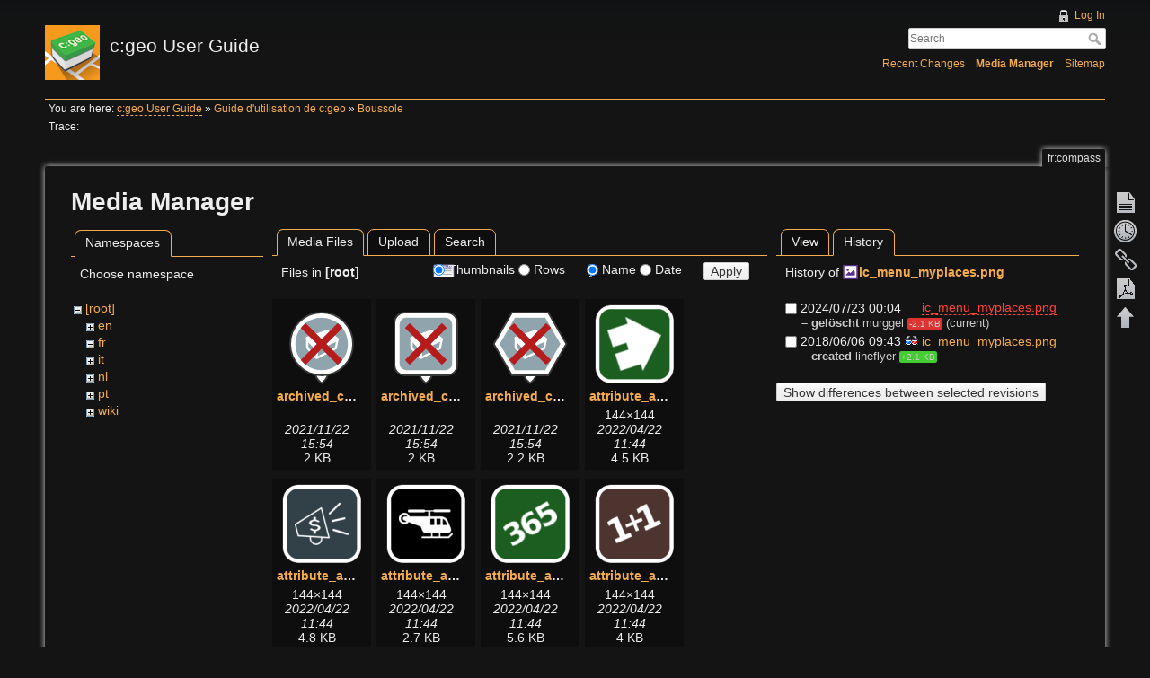

--- FILE ---
content_type: text/html; charset=utf-8
request_url: https://manual.cgeo.org/fr/compass?tab_details=history&do=media&tab_files=files&image=ic_menu_myplaces.png&ns=
body_size: 22447
content:
<!DOCTYPE html>
<html lang="en" dir="ltr" class="no-js">
<head>
    <meta charset="utf-8" />
    <title>Boussole [c:geo User Guide]</title>
    <script>(function(H){H.className=H.className.replace(/\bno-js\b/,'js')})(document.documentElement)</script>
    <meta name="generator" content="DokuWiki"/>
<meta name="robots" content="noindex,nofollow"/>
<link rel="search" type="application/opensearchdescription+xml" href="/lib/exe/opensearch.php" title="c:geo User Guide"/>
<link rel="start" href="/"/>
<link rel="contents" href="/fr/compass?do=index" title="Sitemap"/>
<link rel="manifest" href="/lib/exe/manifest.php" crossorigin="use-credentials"/>
<link rel="alternate" type="application/rss+xml" title="Recent Changes" href="/feed.php"/>
<link rel="alternate" type="application/rss+xml" title="Current namespace" href="/feed.php?mode=list&amp;ns=fr"/>
<link rel="alternate" type="text/html" title="Plain HTML" href="/_export/xhtml/fr/compass"/>
<link rel="alternate" type="text/plain" title="Wiki Markup" href="/_export/raw/fr/compass"/>
<link rel="stylesheet" href="/lib/exe/css.php?t=adoradark&amp;tseed=95add0ffb196042833175a0c1a42fb4e"/>
<script >var NS='fr';var JSINFO = {"plugins":{"tablelayout":{"features_active_by_default":0},"vshare":{"youtube":"youtube\\.com\/.*[&?]v=([a-z0-9_\\-]+)","vimeo":"vimeo\\.com\\\/(\\d+)","slideshare":"slideshare.*id=(\\d+)","dailymotion":"dailymotion\\.com\/video\/([a-z0-9]+)","archiveorg":"archive\\.org\/(?:embed|details)\/([a-zA-Z0-9_\\-]+)","soundcloud":"soundcloud\\.com\/([\\w-]+\/[\\w-]+)","niconico":"nicovideo\\.jp\/watch\/(sm[0-9]+)","bitchute":"bitchute\\.com\\\/video\\\/([a-zA-Z0-9_\\-]+)","coub":"coub\\.com\\\/view\\\/([a-zA-Z0-9_\\-]+)","odysee":"odysee\\.com\/\\$\/(?:embed|download)\/([-%_?=\/a-zA-Z0-9]+)","youku":"v\\.youku\\.com\/v_show\/id_([0-9A-Za-z=]+)\\.html","bilibili":"bilibili\\.com\\\/video\\\/(BV[0-9A-Za-z]+)","msoffice":"(?:office\\.com.*[&?]videoid=([a-z0-9\\-]+))","msstream":"microsoftstream\\.com\\\/video\\\/([a-f0-9\\-]{36})","rutube":"rutube\\.ru\\\/video\\\/([a-z0-9]+)\\\/","gdrive":"drive\\.google\\.com\\\/file\\\/d\\\/([a-zA-Z0-9_-]+)\/"}},"plugin_acmenu":{"doku_base":"\/","doku_url":"https:\/\/cgeo.droescher.eu\/","doku_script":"doku.php","start":"start","useslash":1,"canonical":0,"userewrite":"1"},"bookcreator":{"areToolsVisible":true,"showBookbar":"noempty"},"plugin_enforcesummary":{"enforce_summary":1,"default_minoredit":0,"enforce_preview":0},"isadmin":0,"isauth":0,"move_renameokay":false,"move_allowrename":false,"id":"fr:compass","namespace":"fr","ACT":"media","useHeadingNavigation":1,"useHeadingContent":1};(function(H){H.className=H.className.replace(/\bno-js\b/,'js')})(document.documentElement);</script>
<script src="/lib/exe/jquery.php?tseed=8faf3dc90234d51a499f4f428a0eae43" defer="defer"></script>
<script src="/lib/exe/js.php?t=adoradark&amp;tseed=95add0ffb196042833175a0c1a42fb4e&amp;lang=en" defer="defer"></script>
    <meta name="viewport" content="width=device-width,initial-scale=1" />
    <link rel="shortcut icon" href="/_media/favicon.ico" />
<link rel="apple-touch-icon" href="/lib/tpl/adoradark/images/apple-touch-icon.png" />
    </head>

<body>
    <div id="dokuwiki__site"><div id="dokuwiki__top" class="site dokuwiki mode_media tpl_adoradark     hasSidebar">

        
<!-- ********** HEADER ********** -->
<div id="dokuwiki__header"><div class="pad group">

    
    <div class="headings group">
        <ul class="a11y skip">
            <li><a href="#dokuwiki__content">skip to content</a></li>
        </ul>

        <h1><a href="/start"  accesskey="h" title="[H]"><img src="/_media/logo.png" width="61" height="61" alt="" /> <span>c:geo User Guide</span></a></h1>
            </div>

    <div class="tools group">
        <!-- USER TOOLS -->
                    <div id="dokuwiki__usertools">
                <h3 class="a11y">User Tools</h3>
                <ul>
                    <li><a href="/fr/compass?do=login&amp;sectok="  class="action login" rel="nofollow" title="Log In">Log In</a></li>                </ul>
            </div>
        
        <!-- SITE TOOLS -->
        <div id="dokuwiki__sitetools">
            <h3 class="a11y">Site Tools</h3>
            <form action="/start" method="get" role="search" class="search doku_form" id="dw__search" accept-charset="utf-8"><input type="hidden" name="do" value="search" /><input type="hidden" name="id" value="fr:compass" /><div class="no"><input name="q" type="text" class="edit" title="[F]" accesskey="f" placeholder="Search" autocomplete="on" id="qsearch__in" value="" /><button value="1" type="submit" title="Search">Search</button><div id="qsearch__out" class="ajax_qsearch JSpopup"></div></div></form>            <div class="mobileTools">
                <form action="/doku.php" method="get" accept-charset="utf-8"><div class="no"><input type="hidden" name="id" value="fr:compass" /><select name="do" class="edit quickselect" title="Tools"><option value="">Tools</option><optgroup label="Page Tools"><option value="">Show page</option><option value="revisions">Old revisions</option><option value="backlink">Backlinks</option><option value="plugin_bookcreator__addtobook">Add to book</option><option value="export_pdf">Export to PDF</option></optgroup><optgroup label="Site Tools"><option value="recent">Recent Changes</option><option value="media">Media Manager</option><option value="index">Sitemap</option></optgroup><optgroup label="User Tools"><option value="login">Log In</option></optgroup></select><button type="submit">&gt;</button></div></form>            </div>
            <ul>
                <li><a href="/fr/compass?do=recent"  class="action recent" accesskey="r" rel="nofollow" title="Recent Changes [R]">Recent Changes</a></li><li><a href="/fr/compass?do=media&amp;ns=fr"  class="action media" rel="nofollow" title="Media Manager">Media Manager</a></li><li><a href="/fr/compass?do=index"  class="action index" accesskey="x" rel="nofollow" title="Sitemap [X]">Sitemap</a></li>            </ul>
        </div>

    </div>

    <!-- BREADCRUMBS -->
            <div class="breadcrumbs">
                            <div class="youarehere"><span class="bchead">You are here: </span><span class="home"><bdi><a href="/start" class="wikilink2" title="start" rel="nofollow" data-wiki-id="start">c:geo User Guide</a></bdi></span> » <bdi><a href="/fr/start" class="wikilink1" title="fr:start" data-wiki-id="fr:start">Guide d&#039;utilisation de c:geo</a></bdi> » <bdi><a href="/fr/compass" class="wikilink1" title="fr:compass" data-wiki-id="fr:compass">Boussole</a></bdi></div>
                                        <div class="trace"><span class="bchead">Trace:</span></div>
                    </div>
    


    <hr class="a11y" />
</div></div><!-- /header -->

        <div class="wrapper group">

            
            <!-- ********** CONTENT ********** -->
            <div id="dokuwiki__content"><div class="pad group">
                
                <div class="pageId"><span>fr:compass</span></div>

                <div class="page group">
                                                            <!-- wikipage start -->
                    <div id="mediamanager__page">
<h1>Media Manager</h1>
<div class="panel namespaces">
<h2>Namespaces</h2>
<div class="panelHeader">Choose namespace</div>
<div class="panelContent" id="media__tree">

<ul class="idx">
<li class="media level0 open"><img src="/lib/images/minus.gif" alt="−" /><div class="li"><a href="/fr/compass?ns=&amp;tab_files=files&amp;do=media&amp;tab_details=history&amp;image=ic_menu_myplaces.png" class="idx_dir">[root]</a></div>
<ul class="idx">
<li class="media level1 closed"><img src="/lib/images/plus.gif" alt="+" /><div class="li"><a href="/fr/compass?ns=en&amp;tab_files=files&amp;do=media&amp;tab_details=history&amp;image=ic_menu_myplaces.png" class="idx_dir">en</a></div></li>
<li class="media level1 open"><img src="/lib/images/minus.gif" alt="−" /><div class="li"><a href="/fr/compass?ns=fr&amp;tab_files=files&amp;do=media&amp;tab_details=history&amp;image=ic_menu_myplaces.png" class="idx_dir">fr</a></div></li>
<li class="media level1 closed"><img src="/lib/images/plus.gif" alt="+" /><div class="li"><a href="/fr/compass?ns=it&amp;tab_files=files&amp;do=media&amp;tab_details=history&amp;image=ic_menu_myplaces.png" class="idx_dir">it</a></div></li>
<li class="media level1 closed"><img src="/lib/images/plus.gif" alt="+" /><div class="li"><a href="/fr/compass?ns=nl&amp;tab_files=files&amp;do=media&amp;tab_details=history&amp;image=ic_menu_myplaces.png" class="idx_dir">nl</a></div></li>
<li class="media level1 closed"><img src="/lib/images/plus.gif" alt="+" /><div class="li"><a href="/fr/compass?ns=pt&amp;tab_files=files&amp;do=media&amp;tab_details=history&amp;image=ic_menu_myplaces.png" class="idx_dir">pt</a></div></li>
<li class="media level1 closed"><img src="/lib/images/plus.gif" alt="+" /><div class="li"><a href="/fr/compass?ns=wiki&amp;tab_files=files&amp;do=media&amp;tab_details=history&amp;image=ic_menu_myplaces.png" class="idx_dir">wiki</a></div></li>
</ul></li>
</ul>
</div>
</div>
<div class="panel filelist">
<h2 class="a11y">Media Files</h2>
<ul class="tabs">
<li><strong>Media Files</strong></li>
<li><a href="/fr/compass?tab_files=upload&amp;do=media&amp;tab_details=history&amp;image=ic_menu_myplaces.png&amp;ns=">Upload</a></li>
<li><a href="/fr/compass?tab_files=search&amp;do=media&amp;tab_details=history&amp;image=ic_menu_myplaces.png&amp;ns=">Search</a></li>
</ul>
<div class="panelHeader">
<h3>Files in <strong>[root]</strong></h3>
<form method="get" action="/fr/compass" class="options doku_form" accept-charset="utf-8"><input type="hidden" name="sectok" value="" /><input type="hidden" name="do" value="media" /><input type="hidden" name="tab_files" value="files" /><input type="hidden" name="tab_details" value="history" /><input type="hidden" name="image" value="ic_menu_myplaces.png" /><input type="hidden" name="ns" value="" /><div class="no"><ul>
<li class="listType"><label for="listType__thumbs" class="thumbs">
<input name="list_dwmedia" type="radio" value="thumbs" id="listType__thumbs" class="thumbs" checked="checked" />
<span>Thumbnails</span>
</label><label for="listType__rows" class="rows">
<input name="list_dwmedia" type="radio" value="rows" id="listType__rows" class="rows" />
<span>Rows</span>
</label></li>
<li class="sortBy"><label for="sortBy__name" class="name">
<input name="sort_dwmedia" type="radio" value="name" id="sortBy__name" class="name" checked="checked" />
<span>Name</span>
</label><label for="sortBy__date" class="date">
<input name="sort_dwmedia" type="radio" value="date" id="sortBy__date" class="date" />
<span>Date</span>
</label></li>
<li><button value="1" type="submit">Apply</button></li>
</ul>
</div></form></div>
<div class="panelContent">
<ul class="thumbs"><li><dl title="archived_combined_marker_gc_withpin.svg"><dt><a id="l_:archived_combined_marker_gc_withpin.svg" class="image thumb" href="/fr/compass?image=archived_combined_marker_gc_withpin.svg&amp;ns=0&amp;tab_details=view&amp;do=media&amp;tab_files=files"><img src="/_media/archived_combined_marker_gc_withpin.svg?w=90&amp;h=90&amp;tok=a89754" alt="archived_combined_marker_gc_withpin.svg" loading="lazy" width="90" height="90" /></a></dt><dd class="name"><a href="/fr/compass?image=archived_combined_marker_gc_withpin.svg&amp;ns=0&amp;tab_details=view&amp;do=media&amp;tab_files=files" id="h_:archived_combined_marker_gc_withpin.svg">archived_combined_marker_gc_withpin.svg</a></dd><dd class="size">&#160;</dd><dd class="date">2021/11/22 15:54</dd><dd class="filesize">2 KB</dd></dl></li><li><dl title="archived_combined_marker_oc_withpin.svg"><dt><a id="l_:archived_combined_marker_oc_withpin.svg" class="image thumb" href="/fr/compass?image=archived_combined_marker_oc_withpin.svg&amp;ns=0&amp;tab_details=view&amp;do=media&amp;tab_files=files"><img src="/_media/archived_combined_marker_oc_withpin.svg?w=90&amp;h=90&amp;tok=9b7463" alt="archived_combined_marker_oc_withpin.svg" loading="lazy" width="90" height="90" /></a></dt><dd class="name"><a href="/fr/compass?image=archived_combined_marker_oc_withpin.svg&amp;ns=0&amp;tab_details=view&amp;do=media&amp;tab_files=files" id="h_:archived_combined_marker_oc_withpin.svg">archived_combined_marker_oc_withpin.svg</a></dd><dd class="size">&#160;</dd><dd class="date">2021/11/22 15:54</dd><dd class="filesize">2 KB</dd></dl></li><li><dl title="archived_combined_marker_other_withpin.svg"><dt><a id="l_:archived_combined_marker_other_withpin.svg" class="image thumb" href="/fr/compass?image=archived_combined_marker_other_withpin.svg&amp;ns=0&amp;tab_details=view&amp;do=media&amp;tab_files=files"><img src="/_media/archived_combined_marker_other_withpin.svg?w=90&amp;h=90&amp;tok=77823d" alt="archived_combined_marker_other_withpin.svg" loading="lazy" width="90" height="90" /></a></dt><dd class="name"><a href="/fr/compass?image=archived_combined_marker_other_withpin.svg&amp;ns=0&amp;tab_details=view&amp;do=media&amp;tab_files=files" id="h_:archived_combined_marker_other_withpin.svg">archived_combined_marker_other_withpin.svg</a></dd><dd class="size">&#160;</dd><dd class="date">2021/11/22 15:54</dd><dd class="filesize">2.2 KB</dd></dl></li><li><dl title="attribute_abandonedbuilding.png"><dt><a id="l_:attribute_abandonedbuilding.png" class="image thumb" href="/fr/compass?image=attribute_abandonedbuilding.png&amp;ns=0&amp;tab_details=view&amp;do=media&amp;tab_files=files"><img src="/_media/attribute_abandonedbuilding.png?w=90&amp;h=90&amp;tok=b5f96f" alt="attribute_abandonedbuilding.png" loading="lazy" width="90" height="90" /></a></dt><dd class="name"><a href="/fr/compass?image=attribute_abandonedbuilding.png&amp;ns=0&amp;tab_details=view&amp;do=media&amp;tab_files=files" id="h_:attribute_abandonedbuilding.png">attribute_abandonedbuilding.png</a></dd><dd class="size">144&#215;144</dd><dd class="date">2022/04/22 11:44</dd><dd class="filesize">4.5 KB</dd></dl></li><li><dl title="attribute_ads.png"><dt><a id="l_:attribute_ads.png" class="image thumb" href="/fr/compass?image=attribute_ads.png&amp;ns=0&amp;tab_details=view&amp;do=media&amp;tab_files=files"><img src="/_media/attribute_ads.png?w=90&amp;h=90&amp;tok=586e73" alt="attribute_ads.png" loading="lazy" width="90" height="90" /></a></dt><dd class="name"><a href="/fr/compass?image=attribute_ads.png&amp;ns=0&amp;tab_details=view&amp;do=media&amp;tab_files=files" id="h_:attribute_ads.png">attribute_ads.png</a></dd><dd class="size">144&#215;144</dd><dd class="date">2022/04/22 11:44</dd><dd class="filesize">4.8 KB</dd></dl></li><li><dl title="attribute_aircraft.png"><dt><a id="l_:attribute_aircraft.png" class="image thumb" href="/fr/compass?image=attribute_aircraft.png&amp;ns=0&amp;tab_details=view&amp;do=media&amp;tab_files=files"><img src="/_media/attribute_aircraft.png?w=90&amp;h=90&amp;tok=2dbd10" alt="attribute_aircraft.png" loading="lazy" width="90" height="90" /></a></dt><dd class="name"><a href="/fr/compass?image=attribute_aircraft.png&amp;ns=0&amp;tab_details=view&amp;do=media&amp;tab_files=files" id="h_:attribute_aircraft.png">attribute_aircraft.png</a></dd><dd class="size">144&#215;144</dd><dd class="date">2022/04/22 11:44</dd><dd class="filesize">2.7 KB</dd></dl></li><li><dl title="attribute_all_seasons.png"><dt><a id="l_:attribute_all_seasons.png" class="image thumb" href="/fr/compass?image=attribute_all_seasons.png&amp;ns=0&amp;tab_details=view&amp;do=media&amp;tab_files=files"><img src="/_media/attribute_all_seasons.png?w=90&amp;h=90&amp;tok=2819f7" alt="attribute_all_seasons.png" loading="lazy" width="90" height="90" /></a></dt><dd class="name"><a href="/fr/compass?image=attribute_all_seasons.png&amp;ns=0&amp;tab_details=view&amp;do=media&amp;tab_files=files" id="h_:attribute_all_seasons.png">attribute_all_seasons.png</a></dd><dd class="size">144&#215;144</dd><dd class="date">2022/04/22 11:44</dd><dd class="filesize">5.6 KB</dd></dl></li><li><dl title="attribute_arithmetic.png"><dt><a id="l_:attribute_arithmetic.png" class="image thumb" href="/fr/compass?image=attribute_arithmetic.png&amp;ns=0&amp;tab_details=view&amp;do=media&amp;tab_files=files"><img src="/_media/attribute_arithmetic.png?w=90&amp;h=90&amp;tok=8aff1d" alt="attribute_arithmetic.png" loading="lazy" width="90" height="90" /></a></dt><dd class="name"><a href="/fr/compass?image=attribute_arithmetic.png&amp;ns=0&amp;tab_details=view&amp;do=media&amp;tab_files=files" id="h_:attribute_arithmetic.png">attribute_arithmetic.png</a></dd><dd class="size">144&#215;144</dd><dd class="date">2022/04/22 11:44</dd><dd class="filesize">4 KB</dd></dl></li><li><dl title="attribute_ask_owner.png"><dt><a id="l_:attribute_ask_owner.png" class="image thumb" href="/fr/compass?image=attribute_ask_owner.png&amp;ns=0&amp;tab_details=view&amp;do=media&amp;tab_files=files"><img src="/_media/attribute_ask_owner.png?w=90&amp;h=90&amp;tok=d51a04" alt="attribute_ask_owner.png" loading="lazy" width="90" height="90" /></a></dt><dd class="name"><a href="/fr/compass?image=attribute_ask_owner.png&amp;ns=0&amp;tab_details=view&amp;do=media&amp;tab_files=files" id="h_:attribute_ask_owner.png">attribute_ask_owner.png</a></dd><dd class="size">144&#215;144</dd><dd class="date">2022/04/22 11:44</dd><dd class="filesize">4.6 KB</dd></dl></li><li><dl title="attribute_audio_cache.png"><dt><a id="l_:attribute_audio_cache.png" class="image thumb" href="/fr/compass?image=attribute_audio_cache.png&amp;ns=0&amp;tab_details=view&amp;do=media&amp;tab_files=files"><img src="/_media/attribute_audio_cache.png?w=90&amp;h=90&amp;tok=aedd49" alt="attribute_audio_cache.png" loading="lazy" width="90" height="90" /></a></dt><dd class="name"><a href="/fr/compass?image=attribute_audio_cache.png&amp;ns=0&amp;tab_details=view&amp;do=media&amp;tab_files=files" id="h_:attribute_audio_cache.png">attribute_audio_cache.png</a></dd><dd class="size">144&#215;144</dd><dd class="date">2022/04/22 11:44</dd><dd class="filesize">5 KB</dd></dl></li><li><dl title="attribute_available.png"><dt><a id="l_:attribute_available.png" class="image thumb" href="/fr/compass?image=attribute_available.png&amp;ns=0&amp;tab_details=view&amp;do=media&amp;tab_files=files"><img src="/_media/attribute_available.png?w=90&amp;h=90&amp;tok=90b528" alt="attribute_available.png" loading="lazy" width="90" height="90" /></a></dt><dd class="name"><a href="/fr/compass?image=attribute_available.png&amp;ns=0&amp;tab_details=view&amp;do=media&amp;tab_files=files" id="h_:attribute_available.png">attribute_available.png</a></dd><dd class="size">144&#215;144</dd><dd class="date">2022/04/22 11:44</dd><dd class="filesize">2.9 KB</dd></dl></li><li><dl title="attribute_bicycles.png"><dt><a id="l_:attribute_bicycles.png" class="image thumb" href="/fr/compass?image=attribute_bicycles.png&amp;ns=0&amp;tab_details=view&amp;do=media&amp;tab_files=files"><img src="/_media/attribute_bicycles.png?w=90&amp;h=90&amp;tok=8acf80" alt="attribute_bicycles.png" loading="lazy" width="90" height="90" /></a></dt><dd class="name"><a href="/fr/compass?image=attribute_bicycles.png&amp;ns=0&amp;tab_details=view&amp;do=media&amp;tab_files=files" id="h_:attribute_bicycles.png">attribute_bicycles.png</a></dd><dd class="size">144&#215;144</dd><dd class="date">2022/04/22 11:44</dd><dd class="filesize">3.5 KB</dd></dl></li><li><dl title="attribute_blind_people.png"><dt><a id="l_:attribute_blind_people.png" class="image thumb" href="/fr/compass?image=attribute_blind_people.png&amp;ns=0&amp;tab_details=view&amp;do=media&amp;tab_files=files"><img src="/_media/attribute_blind_people.png?w=90&amp;h=90&amp;tok=809081" alt="attribute_blind_people.png" loading="lazy" width="90" height="90" /></a></dt><dd class="name"><a href="/fr/compass?image=attribute_blind_people.png&amp;ns=0&amp;tab_details=view&amp;do=media&amp;tab_files=files" id="h_:attribute_blind_people.png">attribute_blind_people.png</a></dd><dd class="size">144&#215;144</dd><dd class="date">2022/04/22 11:44</dd><dd class="filesize">4.4 KB</dd></dl></li><li><dl title="attribute_boat.png"><dt><a id="l_:attribute_boat.png" class="image thumb" href="/fr/compass?image=attribute_boat.png&amp;ns=0&amp;tab_details=view&amp;do=media&amp;tab_files=files"><img src="/_media/attribute_boat.png?w=90&amp;h=90&amp;tok=75d68a" alt="attribute_boat.png" loading="lazy" width="90" height="90" /></a></dt><dd class="name"><a href="/fr/compass?image=attribute_boat.png&amp;ns=0&amp;tab_details=view&amp;do=media&amp;tab_files=files" id="h_:attribute_boat.png">attribute_boat.png</a></dd><dd class="size">144&#215;144</dd><dd class="date">2022/04/22 11:44</dd><dd class="filesize">3.1 KB</dd></dl></li><li><dl title="attribute_bonuscache.png"><dt><a id="l_:attribute_bonuscache.png" class="image thumb" href="/fr/compass?image=attribute_bonuscache.png&amp;ns=0&amp;tab_details=view&amp;do=media&amp;tab_files=files"><img src="/_media/attribute_bonuscache.png?w=90&amp;h=90&amp;tok=e2b089" alt="attribute_bonuscache.png" loading="lazy" width="90" height="90" /></a></dt><dd class="name"><a href="/fr/compass?image=attribute_bonuscache.png&amp;ns=0&amp;tab_details=view&amp;do=media&amp;tab_files=files" id="h_:attribute_bonuscache.png">attribute_bonuscache.png</a></dd><dd class="size">144&#215;144</dd><dd class="date">2022/04/22 11:44</dd><dd class="filesize">3.8 KB</dd></dl></li><li><dl title="attribute_breeding.png"><dt><a id="l_:attribute_breeding.png" class="image thumb" href="/fr/compass?image=attribute_breeding.png&amp;ns=0&amp;tab_details=view&amp;do=media&amp;tab_files=files"><img src="/_media/attribute_breeding.png?w=90&amp;h=90&amp;tok=d4b330" alt="attribute_breeding.png" loading="lazy" width="90" height="90" /></a></dt><dd class="name"><a href="/fr/compass?image=attribute_breeding.png&amp;ns=0&amp;tab_details=view&amp;do=media&amp;tab_files=files" id="h_:attribute_breeding.png">attribute_breeding.png</a></dd><dd class="size">144&#215;144</dd><dd class="date">2022/04/22 11:44</dd><dd class="filesize">2.5 KB</dd></dl></li><li><dl title="attribute_byop.png"><dt><a id="l_:attribute_byop.png" class="image thumb" href="/fr/compass?image=attribute_byop.png&amp;ns=0&amp;tab_details=view&amp;do=media&amp;tab_files=files"><img src="/_media/attribute_byop.png?w=90&amp;h=90&amp;tok=27a147" alt="attribute_byop.png" loading="lazy" width="90" height="90" /></a></dt><dd class="name"><a href="/fr/compass?image=attribute_byop.png&amp;ns=0&amp;tab_details=view&amp;do=media&amp;tab_files=files" id="h_:attribute_byop.png">attribute_byop.png</a></dd><dd class="size">144&#215;144</dd><dd class="date">2022/04/22 11:44</dd><dd class="filesize">4.3 KB</dd></dl></li><li><dl title="attribute_campfires.png"><dt><a id="l_:attribute_campfires.png" class="image thumb" href="/fr/compass?image=attribute_campfires.png&amp;ns=0&amp;tab_details=view&amp;do=media&amp;tab_files=files"><img src="/_media/attribute_campfires.png?w=90&amp;h=90&amp;tok=742194" alt="attribute_campfires.png" loading="lazy" width="90" height="90" /></a></dt><dd class="name"><a href="/fr/compass?image=attribute_campfires.png&amp;ns=0&amp;tab_details=view&amp;do=media&amp;tab_files=files" id="h_:attribute_campfires.png">attribute_campfires.png</a></dd><dd class="size">144&#215;144</dd><dd class="date">2022/04/22 11:44</dd><dd class="filesize">2.8 KB</dd></dl></li><li><dl title="attribute_camping.png"><dt><a id="l_:attribute_camping.png" class="image thumb" href="/fr/compass?image=attribute_camping.png&amp;ns=0&amp;tab_details=view&amp;do=media&amp;tab_files=files"><img src="/_media/attribute_camping.png?w=90&amp;h=90&amp;tok=4c9515" alt="attribute_camping.png" loading="lazy" width="90" height="90" /></a></dt><dd class="name"><a href="/fr/compass?image=attribute_camping.png&amp;ns=0&amp;tab_details=view&amp;do=media&amp;tab_files=files" id="h_:attribute_camping.png">attribute_camping.png</a></dd><dd class="size">144&#215;144</dd><dd class="date">2022/04/22 11:44</dd><dd class="filesize">2.5 KB</dd></dl></li><li><dl title="attribute_cave.png"><dt><a id="l_:attribute_cave.png" class="image thumb" href="/fr/compass?image=attribute_cave.png&amp;ns=0&amp;tab_details=view&amp;do=media&amp;tab_files=files"><img src="/_media/attribute_cave.png?w=90&amp;h=90&amp;tok=271280" alt="attribute_cave.png" loading="lazy" width="90" height="90" /></a></dt><dd class="name"><a href="/fr/compass?image=attribute_cave.png&amp;ns=0&amp;tab_details=view&amp;do=media&amp;tab_files=files" id="h_:attribute_cave.png">attribute_cave.png</a></dd><dd class="size">144&#215;144</dd><dd class="date">2022/04/22 11:44</dd><dd class="filesize">6.2 KB</dd></dl></li><li><dl title="attribute_challengecache.png"><dt><a id="l_:attribute_challengecache.png" class="image thumb" href="/fr/compass?image=attribute_challengecache.png&amp;ns=0&amp;tab_details=view&amp;do=media&amp;tab_files=files"><img src="/_media/attribute_challengecache.png?w=90&amp;h=90&amp;tok=45cc4d" alt="attribute_challengecache.png" loading="lazy" width="90" height="90" /></a></dt><dd class="name"><a href="/fr/compass?image=attribute_challengecache.png&amp;ns=0&amp;tab_details=view&amp;do=media&amp;tab_files=files" id="h_:attribute_challengecache.png">attribute_challengecache.png</a></dd><dd class="size">144&#215;144</dd><dd class="date">2022/04/22 11:44</dd><dd class="filesize">4.5 KB</dd></dl></li><li><dl title="attribute_cliff.png"><dt><a id="l_:attribute_cliff.png" class="image thumb" href="/fr/compass?image=attribute_cliff.png&amp;ns=0&amp;tab_details=view&amp;do=media&amp;tab_files=files"><img src="/_media/attribute_cliff.png?w=90&amp;h=90&amp;tok=ee1f88" alt="attribute_cliff.png" loading="lazy" width="90" height="90" /></a></dt><dd class="name"><a href="/fr/compass?image=attribute_cliff.png&amp;ns=0&amp;tab_details=view&amp;do=media&amp;tab_files=files" id="h_:attribute_cliff.png">attribute_cliff.png</a></dd><dd class="size">144&#215;144</dd><dd class="date">2022/04/22 11:44</dd><dd class="filesize">3.8 KB</dd></dl></li><li><dl title="attribute_climbing.png"><dt><a id="l_:attribute_climbing.png" class="image thumb" href="/fr/compass?image=attribute_climbing.png&amp;ns=0&amp;tab_details=view&amp;do=media&amp;tab_files=files"><img src="/_media/attribute_climbing.png?w=90&amp;h=90&amp;tok=1d5011" alt="attribute_climbing.png" loading="lazy" width="90" height="90" /></a></dt><dd class="name"><a href="/fr/compass?image=attribute_climbing.png&amp;ns=0&amp;tab_details=view&amp;do=media&amp;tab_files=files" id="h_:attribute_climbing.png">attribute_climbing.png</a></dd><dd class="size">144&#215;144</dd><dd class="date">2022/04/22 11:44</dd><dd class="filesize">4.6 KB</dd></dl></li><li><dl title="attribute_compass.png"><dt><a id="l_:attribute_compass.png" class="image thumb" href="/fr/compass?image=attribute_compass.png&amp;ns=0&amp;tab_details=view&amp;do=media&amp;tab_files=files"><img src="/_media/attribute_compass.png?w=90&amp;h=90&amp;tok=fae605" alt="attribute_compass.png" loading="lazy" width="90" height="90" /></a></dt><dd class="name"><a href="/fr/compass?image=attribute_compass.png&amp;ns=0&amp;tab_details=view&amp;do=media&amp;tab_files=files" id="h_:attribute_compass.png">attribute_compass.png</a></dd><dd class="size">144&#215;144</dd><dd class="date">2022/04/22 11:44</dd><dd class="filesize">5.9 KB</dd></dl></li><li><dl title="attribute_cow.png"><dt><a id="l_:attribute_cow.png" class="image thumb" href="/fr/compass?image=attribute_cow.png&amp;ns=0&amp;tab_details=view&amp;do=media&amp;tab_files=files"><img src="/_media/attribute_cow.png?w=90&amp;h=90&amp;tok=e617ed" alt="attribute_cow.png" loading="lazy" width="90" height="90" /></a></dt><dd class="name"><a href="/fr/compass?image=attribute_cow.png&amp;ns=0&amp;tab_details=view&amp;do=media&amp;tab_files=files" id="h_:attribute_cow.png">attribute_cow.png</a></dd><dd class="size">144&#215;144</dd><dd class="date">2022/04/22 11:44</dd><dd class="filesize">3.8 KB</dd></dl></li><li><dl title="attribute_danger.png"><dt><a id="l_:attribute_danger.png" class="image thumb" href="/fr/compass?image=attribute_danger.png&amp;ns=0&amp;tab_details=view&amp;do=media&amp;tab_files=files"><img src="/_media/attribute_danger.png?w=90&amp;h=90&amp;tok=3714a5" alt="attribute_danger.png" loading="lazy" width="90" height="90" /></a></dt><dd class="name"><a href="/fr/compass?image=attribute_danger.png&amp;ns=0&amp;tab_details=view&amp;do=media&amp;tab_files=files" id="h_:attribute_danger.png">attribute_danger.png</a></dd><dd class="size">144&#215;144</dd><dd class="date">2022/04/22 11:44</dd><dd class="filesize">4.8 KB</dd></dl></li><li><dl title="attribute_dangerousanimals.png"><dt><a id="l_:attribute_dangerousanimals.png" class="image thumb" href="/fr/compass?image=attribute_dangerousanimals.png&amp;ns=0&amp;tab_details=view&amp;do=media&amp;tab_files=files"><img src="/_media/attribute_dangerousanimals.png?w=90&amp;h=90&amp;tok=ae3d4f" alt="attribute_dangerousanimals.png" loading="lazy" width="90" height="90" /></a></dt><dd class="name"><a href="/fr/compass?image=attribute_dangerousanimals.png&amp;ns=0&amp;tab_details=view&amp;do=media&amp;tab_files=files" id="h_:attribute_dangerousanimals.png">attribute_dangerousanimals.png</a></dd><dd class="size">144&#215;144</dd><dd class="date">2022/04/22 11:44</dd><dd class="filesize">5 KB</dd></dl></li><li><dl title="attribute_day.png"><dt><a id="l_:attribute_day.png" class="image thumb" href="/fr/compass?image=attribute_day.png&amp;ns=0&amp;tab_details=view&amp;do=media&amp;tab_files=files"><img src="/_media/attribute_day.png?w=90&amp;h=90&amp;tok=569375" alt="attribute_day.png" loading="lazy" width="90" height="90" /></a></dt><dd class="name"><a href="/fr/compass?image=attribute_day.png&amp;ns=0&amp;tab_details=view&amp;do=media&amp;tab_files=files" id="h_:attribute_day.png">attribute_day.png</a></dd><dd class="size">144&#215;144</dd><dd class="date">2022/04/22 11:44</dd><dd class="filesize">4.3 KB</dd></dl></li><li><dl title="attribute_dogs.png"><dt><a id="l_:attribute_dogs.png" class="image thumb" href="/fr/compass?image=attribute_dogs.png&amp;ns=0&amp;tab_details=view&amp;do=media&amp;tab_files=files"><img src="/_media/attribute_dogs.png?w=90&amp;h=90&amp;tok=d07271" alt="attribute_dogs.png" loading="lazy" width="90" height="90" /></a></dt><dd class="name"><a href="/fr/compass?image=attribute_dogs.png&amp;ns=0&amp;tab_details=view&amp;do=media&amp;tab_files=files" id="h_:attribute_dogs.png">attribute_dogs.png</a></dd><dd class="size">144&#215;144</dd><dd class="date">2022/04/22 11:44</dd><dd class="filesize">3 KB</dd></dl></li><li><dl title="attribute_easy_climbing.png"><dt><a id="l_:attribute_easy_climbing.png" class="image thumb" href="/fr/compass?image=attribute_easy_climbing.png&amp;ns=0&amp;tab_details=view&amp;do=media&amp;tab_files=files"><img src="/_media/attribute_easy_climbing.png?w=90&amp;h=90&amp;tok=dbfc2a" alt="attribute_easy_climbing.png" loading="lazy" width="90" height="90" /></a></dt><dd class="name"><a href="/fr/compass?image=attribute_easy_climbing.png&amp;ns=0&amp;tab_details=view&amp;do=media&amp;tab_files=files" id="h_:attribute_easy_climbing.png">attribute_easy_climbing.png</a></dd><dd class="size">144&#215;144</dd><dd class="date">2022/04/22 11:44</dd><dd class="filesize">4.6 KB</dd></dl></li><li><dl title="attribute_fee.png"><dt><a id="l_:attribute_fee.png" class="image thumb" href="/fr/compass?image=attribute_fee.png&amp;ns=0&amp;tab_details=view&amp;do=media&amp;tab_files=files"><img src="/_media/attribute_fee.png?w=90&amp;h=90&amp;tok=28e9d7" alt="attribute_fee.png" loading="lazy" width="90" height="90" /></a></dt><dd class="name"><a href="/fr/compass?image=attribute_fee.png&amp;ns=0&amp;tab_details=view&amp;do=media&amp;tab_files=files" id="h_:attribute_fee.png">attribute_fee.png</a></dd><dd class="size">144&#215;144</dd><dd class="date">2022/04/22 11:44</dd><dd class="filesize">3.9 KB</dd></dl></li><li><dl title="attribute_field_puzzle.png"><dt><a id="l_:attribute_field_puzzle.png" class="image thumb" href="/fr/compass?image=attribute_field_puzzle.png&amp;ns=0&amp;tab_details=view&amp;do=media&amp;tab_files=files"><img src="/_media/attribute_field_puzzle.png?w=90&amp;h=90&amp;tok=8476fc" alt="attribute_field_puzzle.png" loading="lazy" width="90" height="90" /></a></dt><dd class="name"><a href="/fr/compass?image=attribute_field_puzzle.png&amp;ns=0&amp;tab_details=view&amp;do=media&amp;tab_files=files" id="h_:attribute_field_puzzle.png">attribute_field_puzzle.png</a></dd><dd class="size">144&#215;144</dd><dd class="date">2022/04/22 11:44</dd><dd class="filesize">4.5 KB</dd></dl></li><li><dl title="attribute_firstaid.png"><dt><a id="l_:attribute_firstaid.png" class="image thumb" href="/fr/compass?image=attribute_firstaid.png&amp;ns=0&amp;tab_details=view&amp;do=media&amp;tab_files=files"><img src="/_media/attribute_firstaid.png?w=90&amp;h=90&amp;tok=e7f0eb" alt="attribute_firstaid.png" loading="lazy" width="90" height="90" /></a></dt><dd class="name"><a href="/fr/compass?image=attribute_firstaid.png&amp;ns=0&amp;tab_details=view&amp;do=media&amp;tab_files=files" id="h_:attribute_firstaid.png">attribute_firstaid.png</a></dd><dd class="size">144&#215;144</dd><dd class="date">2022/04/22 11:44</dd><dd class="filesize">1.3 KB</dd></dl></li><li><dl title="attribute_flashlight.png"><dt><a id="l_:attribute_flashlight.png" class="image thumb" href="/fr/compass?image=attribute_flashlight.png&amp;ns=0&amp;tab_details=view&amp;do=media&amp;tab_files=files"><img src="/_media/attribute_flashlight.png?w=90&amp;h=90&amp;tok=f3dee2" alt="attribute_flashlight.png" loading="lazy" width="90" height="90" /></a></dt><dd class="name"><a href="/fr/compass?image=attribute_flashlight.png&amp;ns=0&amp;tab_details=view&amp;do=media&amp;tab_files=files" id="h_:attribute_flashlight.png">attribute_flashlight.png</a></dd><dd class="size">144&#215;144</dd><dd class="date">2022/04/22 11:44</dd><dd class="filesize">2 KB</dd></dl></li><li><dl title="attribute_food.png"><dt><a id="l_:attribute_food.png" class="image thumb" href="/fr/compass?image=attribute_food.png&amp;ns=0&amp;tab_details=view&amp;do=media&amp;tab_files=files"><img src="/_media/attribute_food.png?w=90&amp;h=90&amp;tok=06cfa3" alt="attribute_food.png" loading="lazy" width="90" height="90" /></a></dt><dd class="name"><a href="/fr/compass?image=attribute_food.png&amp;ns=0&amp;tab_details=view&amp;do=media&amp;tab_files=files" id="h_:attribute_food.png">attribute_food.png</a></dd><dd class="size">144&#215;144</dd><dd class="date">2022/04/22 11:44</dd><dd class="filesize">2 KB</dd></dl></li><li><dl title="attribute_frontyard.png"><dt><a id="l_:attribute_frontyard.png" class="image thumb" href="/fr/compass?image=attribute_frontyard.png&amp;ns=0&amp;tab_details=view&amp;do=media&amp;tab_files=files"><img src="/_media/attribute_frontyard.png?w=90&amp;h=90&amp;tok=82a30c" alt="attribute_frontyard.png" loading="lazy" width="90" height="90" /></a></dt><dd class="name"><a href="/fr/compass?image=attribute_frontyard.png&amp;ns=0&amp;tab_details=view&amp;do=media&amp;tab_files=files" id="h_:attribute_frontyard.png">attribute_frontyard.png</a></dd><dd class="size">144&#215;144</dd><dd class="date">2022/04/22 11:44</dd><dd class="filesize">3.1 KB</dd></dl></li><li><dl title="attribute_fuel.png"><dt><a id="l_:attribute_fuel.png" class="image thumb" href="/fr/compass?image=attribute_fuel.png&amp;ns=0&amp;tab_details=view&amp;do=media&amp;tab_files=files"><img src="/_media/attribute_fuel.png?w=90&amp;h=90&amp;tok=33e0e9" alt="attribute_fuel.png" loading="lazy" width="90" height="90" /></a></dt><dd class="name"><a href="/fr/compass?image=attribute_fuel.png&amp;ns=0&amp;tab_details=view&amp;do=media&amp;tab_files=files" id="h_:attribute_fuel.png">attribute_fuel.png</a></dd><dd class="size">144&#215;144</dd><dd class="date">2022/04/22 11:44</dd><dd class="filesize">2.2 KB</dd></dl></li><li><dl title="attribute_geohotel.png"><dt><a id="l_:attribute_geohotel.png" class="image thumb" href="/fr/compass?image=attribute_geohotel.png&amp;ns=0&amp;tab_details=view&amp;do=media&amp;tab_files=files"><img src="/_media/attribute_geohotel.png?w=90&amp;h=90&amp;tok=7dce8c" alt="attribute_geohotel.png" loading="lazy" width="90" height="90" /></a></dt><dd class="name"><a href="/fr/compass?image=attribute_geohotel.png&amp;ns=0&amp;tab_details=view&amp;do=media&amp;tab_files=files" id="h_:attribute_geohotel.png">attribute_geohotel.png</a></dd><dd class="size">144&#215;144</dd><dd class="date">2022/04/22 11:44</dd><dd class="filesize">5.4 KB</dd></dl></li><li><dl title="attribute_geotour.png"><dt><a id="l_:attribute_geotour.png" class="image thumb" href="/fr/compass?image=attribute_geotour.png&amp;ns=0&amp;tab_details=view&amp;do=media&amp;tab_files=files"><img src="/_media/attribute_geotour.png?w=90&amp;h=90&amp;tok=df6326" alt="attribute_geotour.png" loading="lazy" width="90" height="90" /></a></dt><dd class="name"><a href="/fr/compass?image=attribute_geotour.png&amp;ns=0&amp;tab_details=view&amp;do=media&amp;tab_files=files" id="h_:attribute_geotour.png">attribute_geotour.png</a></dd><dd class="size">144&#215;144</dd><dd class="date">2022/04/22 11:44</dd><dd class="filesize">2 KB</dd></dl></li><li><dl title="attribute_handicaching.png"><dt><a id="l_:attribute_handicaching.png" class="image thumb" href="/fr/compass?image=attribute_handicaching.png&amp;ns=0&amp;tab_details=view&amp;do=media&amp;tab_files=files"><img src="/_media/attribute_handicaching.png?w=90&amp;h=90&amp;tok=3aa576" alt="attribute_handicaching.png" loading="lazy" width="90" height="90" /></a></dt><dd class="name"><a href="/fr/compass?image=attribute_handicaching.png&amp;ns=0&amp;tab_details=view&amp;do=media&amp;tab_files=files" id="h_:attribute_handicaching.png">attribute_handicaching.png</a></dd><dd class="size">144&#215;144</dd><dd class="date">2022/04/22 11:44</dd><dd class="filesize">4.4 KB</dd></dl></li><li><dl title="attribute_hike_long.png"><dt><a id="l_:attribute_hike_long.png" class="image thumb" href="/fr/compass?image=attribute_hike_long.png&amp;ns=0&amp;tab_details=view&amp;do=media&amp;tab_files=files"><img src="/_media/attribute_hike_long.png?w=90&amp;h=90&amp;tok=b34576" alt="attribute_hike_long.png" loading="lazy" width="90" height="90" /></a></dt><dd class="name"><a href="/fr/compass?image=attribute_hike_long.png&amp;ns=0&amp;tab_details=view&amp;do=media&amp;tab_files=files" id="h_:attribute_hike_long.png">attribute_hike_long.png</a></dd><dd class="size">144&#215;144</dd><dd class="date">2022/04/22 11:44</dd><dd class="filesize">4.8 KB</dd></dl></li><li><dl title="attribute_hike_med.png"><dt><a id="l_:attribute_hike_med.png" class="image thumb" href="/fr/compass?image=attribute_hike_med.png&amp;ns=0&amp;tab_details=view&amp;do=media&amp;tab_files=files"><img src="/_media/attribute_hike_med.png?w=90&amp;h=90&amp;tok=617b9d" alt="attribute_hike_med.png" loading="lazy" width="90" height="90" /></a></dt><dd class="name"><a href="/fr/compass?image=attribute_hike_med.png&amp;ns=0&amp;tab_details=view&amp;do=media&amp;tab_files=files" id="h_:attribute_hike_med.png">attribute_hike_med.png</a></dd><dd class="size">144&#215;144</dd><dd class="date">2022/04/22 11:44</dd><dd class="filesize">4.8 KB</dd></dl></li><li><dl title="attribute_hike_short.png"><dt><a id="l_:attribute_hike_short.png" class="image thumb" href="/fr/compass?image=attribute_hike_short.png&amp;ns=0&amp;tab_details=view&amp;do=media&amp;tab_files=files"><img src="/_media/attribute_hike_short.png?w=90&amp;h=90&amp;tok=c06b67" alt="attribute_hike_short.png" loading="lazy" width="90" height="90" /></a></dt><dd class="name"><a href="/fr/compass?image=attribute_hike_short.png&amp;ns=0&amp;tab_details=view&amp;do=media&amp;tab_files=files" id="h_:attribute_hike_short.png">attribute_hike_short.png</a></dd><dd class="size">144&#215;144</dd><dd class="date">2022/04/22 11:44</dd><dd class="filesize">4.1 KB</dd></dl></li><li><dl title="attribute_hiking.png"><dt><a id="l_:attribute_hiking.png" class="image thumb" href="/fr/compass?image=attribute_hiking.png&amp;ns=0&amp;tab_details=view&amp;do=media&amp;tab_files=files"><img src="/_media/attribute_hiking.png?w=90&amp;h=90&amp;tok=94d752" alt="attribute_hiking.png" loading="lazy" width="90" height="90" /></a></dt><dd class="name"><a href="/fr/compass?image=attribute_hiking.png&amp;ns=0&amp;tab_details=view&amp;do=media&amp;tab_files=files" id="h_:attribute_hiking.png">attribute_hiking.png</a></dd><dd class="size">144&#215;144</dd><dd class="date">2022/04/22 11:44</dd><dd class="filesize">4.6 KB</dd></dl></li><li><dl title="attribute_hills.png"><dt><a id="l_:attribute_hills.png" class="image thumb" href="/fr/compass?image=attribute_hills.png&amp;ns=0&amp;tab_details=view&amp;do=media&amp;tab_files=files"><img src="/_media/attribute_hills.png?w=90&amp;h=90&amp;tok=d104d3" alt="attribute_hills.png" loading="lazy" width="90" height="90" /></a></dt><dd class="name"><a href="/fr/compass?image=attribute_hills.png&amp;ns=0&amp;tab_details=view&amp;do=media&amp;tab_files=files" id="h_:attribute_hills.png">attribute_hills.png</a></dd><dd class="size">144&#215;144</dd><dd class="date">2022/04/22 11:44</dd><dd class="filesize">2.2 KB</dd></dl></li><li><dl title="attribute_historic_site.png"><dt><a id="l_:attribute_historic_site.png" class="image thumb" href="/fr/compass?image=attribute_historic_site.png&amp;ns=0&amp;tab_details=view&amp;do=media&amp;tab_files=files"><img src="/_media/attribute_historic_site.png?w=90&amp;h=90&amp;tok=088be6" alt="attribute_historic_site.png" loading="lazy" width="90" height="90" /></a></dt><dd class="name"><a href="/fr/compass?image=attribute_historic_site.png&amp;ns=0&amp;tab_details=view&amp;do=media&amp;tab_files=files" id="h_:attribute_historic_site.png">attribute_historic_site.png</a></dd><dd class="size">144&#215;144</dd><dd class="date">2022/04/22 11:44</dd><dd class="filesize">2.3 KB</dd></dl></li><li><dl title="attribute_historic.png"><dt><a id="l_:attribute_historic.png" class="image thumb" href="/fr/compass?image=attribute_historic.png&amp;ns=0&amp;tab_details=view&amp;do=media&amp;tab_files=files"><img src="/_media/attribute_historic.png?w=90&amp;h=90&amp;tok=551760" alt="attribute_historic.png" loading="lazy" width="90" height="90" /></a></dt><dd class="name"><a href="/fr/compass?image=attribute_historic.png&amp;ns=0&amp;tab_details=view&amp;do=media&amp;tab_files=files" id="h_:attribute_historic.png">attribute_historic.png</a></dd><dd class="size">144&#215;144</dd><dd class="date">2022/04/22 11:44</dd><dd class="filesize">3.2 KB</dd></dl></li><li><dl title="attribute_horses.png"><dt><a id="l_:attribute_horses.png" class="image thumb" href="/fr/compass?image=attribute_horses.png&amp;ns=0&amp;tab_details=view&amp;do=media&amp;tab_files=files"><img src="/_media/attribute_horses.png?w=90&amp;h=90&amp;tok=e689f3" alt="attribute_horses.png" loading="lazy" width="90" height="90" /></a></dt><dd class="name"><a href="/fr/compass?image=attribute_horses.png&amp;ns=0&amp;tab_details=view&amp;do=media&amp;tab_files=files" id="h_:attribute_horses.png">attribute_horses.png</a></dd><dd class="size">144&#215;144</dd><dd class="date">2022/04/22 11:44</dd><dd class="filesize">2.7 KB</dd></dl></li><li><dl title="attribute_hqsolutionchecker.png"><dt><a id="l_:attribute_hqsolutionchecker.png" class="image thumb" href="/fr/compass?image=attribute_hqsolutionchecker.png&amp;ns=0&amp;tab_details=view&amp;do=media&amp;tab_files=files"><img src="/_media/attribute_hqsolutionchecker.png?w=90&amp;h=90&amp;tok=018baf" alt="attribute_hqsolutionchecker.png" loading="lazy" width="90" height="90" /></a></dt><dd class="name"><a href="/fr/compass?image=attribute_hqsolutionchecker.png&amp;ns=0&amp;tab_details=view&amp;do=media&amp;tab_files=files" id="h_:attribute_hqsolutionchecker.png">attribute_hqsolutionchecker.png</a></dd><dd class="size">144&#215;144</dd><dd class="date">2022/04/22 11:44</dd><dd class="filesize">4 KB</dd></dl></li><li><dl title="attribute_hunting.png"><dt><a id="l_:attribute_hunting.png" class="image thumb" href="/fr/compass?image=attribute_hunting.png&amp;ns=0&amp;tab_details=view&amp;do=media&amp;tab_files=files"><img src="/_media/attribute_hunting.png?w=90&amp;h=90&amp;tok=9ce849" alt="attribute_hunting.png" loading="lazy" width="90" height="90" /></a></dt><dd class="name"><a href="/fr/compass?image=attribute_hunting.png&amp;ns=0&amp;tab_details=view&amp;do=media&amp;tab_files=files" id="h_:attribute_hunting.png">attribute_hunting.png</a></dd><dd class="size">144&#215;144</dd><dd class="date">2022/04/22 11:44</dd><dd class="filesize">2.9 KB</dd></dl></li><li><dl title="attribute_in_water.png"><dt><a id="l_:attribute_in_water.png" class="image thumb" href="/fr/compass?image=attribute_in_water.png&amp;ns=0&amp;tab_details=view&amp;do=media&amp;tab_files=files"><img src="/_media/attribute_in_water.png?w=90&amp;h=90&amp;tok=919a18" alt="attribute_in_water.png" loading="lazy" width="90" height="90" /></a></dt><dd class="name"><a href="/fr/compass?image=attribute_in_water.png&amp;ns=0&amp;tab_details=view&amp;do=media&amp;tab_files=files" id="h_:attribute_in_water.png">attribute_in_water.png</a></dd><dd class="size">144&#215;144</dd><dd class="date">2022/04/22 11:44</dd><dd class="filesize">5.1 KB</dd></dl></li><li><dl title="attribute_inside.png"><dt><a id="l_:attribute_inside.png" class="image thumb" href="/fr/compass?image=attribute_inside.png&amp;ns=0&amp;tab_details=view&amp;do=media&amp;tab_files=files"><img src="/_media/attribute_inside.png?w=90&amp;h=90&amp;tok=ff844d" alt="attribute_inside.png" loading="lazy" width="90" height="90" /></a></dt><dd class="name"><a href="/fr/compass?image=attribute_inside.png&amp;ns=0&amp;tab_details=view&amp;do=media&amp;tab_files=files" id="h_:attribute_inside.png">attribute_inside.png</a></dd><dd class="size">144&#215;144</dd><dd class="date">2022/04/22 11:44</dd><dd class="filesize">4.3 KB</dd></dl></li><li><dl title="attribute_investigation.png"><dt><a id="l_:attribute_investigation.png" class="image thumb" href="/fr/compass?image=attribute_investigation.png&amp;ns=0&amp;tab_details=view&amp;do=media&amp;tab_files=files"><img src="/_media/attribute_investigation.png?w=90&amp;h=90&amp;tok=949bd2" alt="attribute_investigation.png" loading="lazy" width="90" height="90" /></a></dt><dd class="name"><a href="/fr/compass?image=attribute_investigation.png&amp;ns=0&amp;tab_details=view&amp;do=media&amp;tab_files=files" id="h_:attribute_investigation.png">attribute_investigation.png</a></dd><dd class="size">144&#215;144</dd><dd class="date">2022/04/22 11:44</dd><dd class="filesize">4.2 KB</dd></dl></li><li><dl title="attribute_jeeps.png"><dt><a id="l_:attribute_jeeps.png" class="image thumb" href="/fr/compass?image=attribute_jeeps.png&amp;ns=0&amp;tab_details=view&amp;do=media&amp;tab_files=files"><img src="/_media/attribute_jeeps.png?w=90&amp;h=90&amp;tok=7887f1" alt="attribute_jeeps.png" loading="lazy" width="90" height="90" /></a></dt><dd class="name"><a href="/fr/compass?image=attribute_jeeps.png&amp;ns=0&amp;tab_details=view&amp;do=media&amp;tab_files=files" id="h_:attribute_jeeps.png">attribute_jeeps.png</a></dd><dd class="size">144&#215;144</dd><dd class="date">2022/04/22 11:44</dd><dd class="filesize">2.5 KB</dd></dl></li><li><dl title="attribute_kids.png"><dt><a id="l_:attribute_kids.png" class="image thumb" href="/fr/compass?image=attribute_kids.png&amp;ns=0&amp;tab_details=view&amp;do=media&amp;tab_files=files"><img src="/_media/attribute_kids.png?w=90&amp;h=90&amp;tok=6bca18" alt="attribute_kids.png" loading="lazy" width="90" height="90" /></a></dt><dd class="name"><a href="/fr/compass?image=attribute_kids.png&amp;ns=0&amp;tab_details=view&amp;do=media&amp;tab_files=files" id="h_:attribute_kids.png">attribute_kids.png</a></dd><dd class="size">144&#215;144</dd><dd class="date">2022/04/22 11:44</dd><dd class="filesize">5 KB</dd></dl></li><li><dl title="attribute_landf.png"><dt><a id="l_:attribute_landf.png" class="image thumb" href="/fr/compass?image=attribute_landf.png&amp;ns=0&amp;tab_details=view&amp;do=media&amp;tab_files=files"><img src="/_media/attribute_landf.png?w=90&amp;h=90&amp;tok=09c684" alt="attribute_landf.png" loading="lazy" width="90" height="90" /></a></dt><dd class="name"><a href="/fr/compass?image=attribute_landf.png&amp;ns=0&amp;tab_details=view&amp;do=media&amp;tab_files=files" id="h_:attribute_landf.png">attribute_landf.png</a></dd><dd class="size">144&#215;144</dd><dd class="date">2022/04/22 11:44</dd><dd class="filesize">4.6 KB</dd></dl></li><li><dl title="attribute_letterbox.png"><dt><a id="l_:attribute_letterbox.png" class="image thumb" href="/fr/compass?image=attribute_letterbox.png&amp;ns=0&amp;tab_details=view&amp;do=media&amp;tab_files=files"><img src="/_media/attribute_letterbox.png?w=90&amp;h=90&amp;tok=7d3b52" alt="attribute_letterbox.png" loading="lazy" width="90" height="90" /></a></dt><dd class="name"><a href="/fr/compass?image=attribute_letterbox.png&amp;ns=0&amp;tab_details=view&amp;do=media&amp;tab_files=files" id="h_:attribute_letterbox.png">attribute_letterbox.png</a></dd><dd class="size">144&#215;144</dd><dd class="date">2022/04/22 11:44</dd><dd class="filesize">2.6 KB</dd></dl></li><li><dl title="attribute_link_only.png"><dt><a id="l_:attribute_link_only.png" class="image thumb" href="/fr/compass?image=attribute_link_only.png&amp;ns=0&amp;tab_details=view&amp;do=media&amp;tab_files=files"><img src="/_media/attribute_link_only.png?w=90&amp;h=90&amp;tok=0f047b" alt="attribute_link_only.png" loading="lazy" width="90" height="90" /></a></dt><dd class="name"><a href="/fr/compass?image=attribute_link_only.png&amp;ns=0&amp;tab_details=view&amp;do=media&amp;tab_files=files" id="h_:attribute_link_only.png">attribute_link_only.png</a></dd><dd class="size">144&#215;144</dd><dd class="date">2022/04/22 11:44</dd><dd class="filesize">6.5 KB</dd></dl></li><li><dl title="attribute_magnetic.png"><dt><a id="l_:attribute_magnetic.png" class="image thumb" href="/fr/compass?image=attribute_magnetic.png&amp;ns=0&amp;tab_details=view&amp;do=media&amp;tab_files=files"><img src="/_media/attribute_magnetic.png?w=90&amp;h=90&amp;tok=add1b4" alt="attribute_magnetic.png" loading="lazy" width="90" height="90" /></a></dt><dd class="name"><a href="/fr/compass?image=attribute_magnetic.png&amp;ns=0&amp;tab_details=view&amp;do=media&amp;tab_files=files" id="h_:attribute_magnetic.png">attribute_magnetic.png</a></dd><dd class="size">144&#215;144</dd><dd class="date">2022/04/22 11:44</dd><dd class="filesize">3 KB</dd></dl></li><li><dl title="attribute_maintenance.png"><dt><a id="l_:attribute_maintenance.png" class="image thumb" href="/fr/compass?image=attribute_maintenance.png&amp;ns=0&amp;tab_details=view&amp;do=media&amp;tab_files=files"><img src="/_media/attribute_maintenance.png?w=90&amp;h=90&amp;tok=5f62a9" alt="attribute_maintenance.png" loading="lazy" width="90" height="90" /></a></dt><dd class="name"><a href="/fr/compass?image=attribute_maintenance.png&amp;ns=0&amp;tab_details=view&amp;do=media&amp;tab_files=files" id="h_:attribute_maintenance.png">attribute_maintenance.png</a></dd><dd class="size">48&#215;48</dd><dd class="date">2018/06/07 11:58</dd><dd class="filesize">657 B</dd></dl></li><li><dl title="attribute_military_area.png"><dt><a id="l_:attribute_military_area.png" class="image thumb" href="/fr/compass?image=attribute_military_area.png&amp;ns=0&amp;tab_details=view&amp;do=media&amp;tab_files=files"><img src="/_media/attribute_military_area.png?w=90&amp;h=90&amp;tok=c69aed" alt="attribute_military_area.png" loading="lazy" width="90" height="90" /></a></dt><dd class="name"><a href="/fr/compass?image=attribute_military_area.png&amp;ns=0&amp;tab_details=view&amp;do=media&amp;tab_files=files" id="h_:attribute_military_area.png">attribute_military_area.png</a></dd><dd class="size">144&#215;144</dd><dd class="date">2022/04/22 11:44</dd><dd class="filesize">6.8 KB</dd></dl></li><li><dl title="attribute_mine.png"><dt><a id="l_:attribute_mine.png" class="image thumb" href="/fr/compass?image=attribute_mine.png&amp;ns=0&amp;tab_details=view&amp;do=media&amp;tab_files=files"><img src="/_media/attribute_mine.png?w=90&amp;h=90&amp;tok=a1260d" alt="attribute_mine.png" loading="lazy" width="90" height="90" /></a></dt><dd class="name"><a href="/fr/compass?image=attribute_mine.png&amp;ns=0&amp;tab_details=view&amp;do=media&amp;tab_files=files" id="h_:attribute_mine.png">attribute_mine.png</a></dd><dd class="size">144&#215;144</dd><dd class="date">2022/04/22 11:44</dd><dd class="filesize">4 KB</dd></dl></li><li><dl title="attribute_motorcycles.png"><dt><a id="l_:attribute_motorcycles.png" class="image thumb" href="/fr/compass?image=attribute_motorcycles.png&amp;ns=0&amp;tab_details=view&amp;do=media&amp;tab_files=files"><img src="/_media/attribute_motorcycles.png?w=90&amp;h=90&amp;tok=acbf29" alt="attribute_motorcycles.png" loading="lazy" width="90" height="90" /></a></dt><dd class="name"><a href="/fr/compass?image=attribute_motorcycles.png&amp;ns=0&amp;tab_details=view&amp;do=media&amp;tab_files=files" id="h_:attribute_motorcycles.png">attribute_motorcycles.png</a></dd><dd class="size">144&#215;144</dd><dd class="date">2022/04/22 11:44</dd><dd class="filesize">3 KB</dd></dl></li><li><dl title="attribute_moving_target.png"><dt><a id="l_:attribute_moving_target.png" class="image thumb" href="/fr/compass?image=attribute_moving_target.png&amp;ns=0&amp;tab_details=view&amp;do=media&amp;tab_files=files"><img src="/_media/attribute_moving_target.png?w=90&amp;h=90&amp;tok=becd1f" alt="attribute_moving_target.png" loading="lazy" width="90" height="90" /></a></dt><dd class="name"><a href="/fr/compass?image=attribute_moving_target.png&amp;ns=0&amp;tab_details=view&amp;do=media&amp;tab_files=files" id="h_:attribute_moving_target.png">attribute_moving_target.png</a></dd><dd class="size">144&#215;144</dd><dd class="date">2022/04/22 11:44</dd><dd class="filesize">4.8 KB</dd></dl></li><li><dl title="attribute_munzee.png"><dt><a id="l_:attribute_munzee.png" class="image thumb" href="/fr/compass?image=attribute_munzee.png&amp;ns=0&amp;tab_details=view&amp;do=media&amp;tab_files=files"><img src="/_media/attribute_munzee.png?w=90&amp;h=90&amp;tok=95809f" alt="attribute_munzee.png" loading="lazy" width="90" height="90" /></a></dt><dd class="name"><a href="/fr/compass?image=attribute_munzee.png&amp;ns=0&amp;tab_details=view&amp;do=media&amp;tab_files=files" id="h_:attribute_munzee.png">attribute_munzee.png</a></dd><dd class="size">144&#215;144</dd><dd class="date">2022/04/22 11:44</dd><dd class="filesize">5.8 KB</dd></dl></li><li><dl title="attribute_nature_cache.png"><dt><a id="l_:attribute_nature_cache.png" class="image thumb" href="/fr/compass?image=attribute_nature_cache.png&amp;ns=0&amp;tab_details=view&amp;do=media&amp;tab_files=files"><img src="/_media/attribute_nature_cache.png?w=90&amp;h=90&amp;tok=24e708" alt="attribute_nature_cache.png" loading="lazy" width="90" height="90" /></a></dt><dd class="name"><a href="/fr/compass?image=attribute_nature_cache.png&amp;ns=0&amp;tab_details=view&amp;do=media&amp;tab_files=files" id="h_:attribute_nature_cache.png">attribute_nature_cache.png</a></dd><dd class="size">144&#215;144</dd><dd class="date">2022/04/22 11:44</dd><dd class="filesize">3.7 KB</dd></dl></li><li><dl title="attribute_night.png"><dt><a id="l_:attribute_night.png" class="image thumb" href="/fr/compass?image=attribute_night.png&amp;ns=0&amp;tab_details=view&amp;do=media&amp;tab_files=files"><img src="/_media/attribute_night.png?w=90&amp;h=90&amp;tok=87a429" alt="attribute_night.png" loading="lazy" width="90" height="90" /></a></dt><dd class="name"><a href="/fr/compass?image=attribute_night.png&amp;ns=0&amp;tab_details=view&amp;do=media&amp;tab_files=files" id="h_:attribute_night.png">attribute_night.png</a></dd><dd class="size">144&#215;144</dd><dd class="date">2022/04/22 11:44</dd><dd class="filesize">4.1 KB</dd></dl></li><li><dl title="attribute_nightcache.png"><dt><a id="l_:attribute_nightcache.png" class="image thumb" href="/fr/compass?image=attribute_nightcache.png&amp;ns=0&amp;tab_details=view&amp;do=media&amp;tab_files=files"><img src="/_media/attribute_nightcache.png?w=90&amp;h=90&amp;tok=2f5541" alt="attribute_nightcache.png" loading="lazy" width="90" height="90" /></a></dt><dd class="name"><a href="/fr/compass?image=attribute_nightcache.png&amp;ns=0&amp;tab_details=view&amp;do=media&amp;tab_files=files" id="h_:attribute_nightcache.png">attribute_nightcache.png</a></dd><dd class="size">144&#215;144</dd><dd class="date">2022/04/22 11:44</dd><dd class="filesize">5.4 KB</dd></dl></li><li><dl title="attribute_no_gps.png"><dt><a id="l_:attribute_no_gps.png" class="image thumb" href="/fr/compass?image=attribute_no_gps.png&amp;ns=0&amp;tab_details=view&amp;do=media&amp;tab_files=files"><img src="/_media/attribute_no_gps.png?w=90&amp;h=90&amp;tok=a62e4a" alt="attribute_no_gps.png" loading="lazy" width="90" height="90" /></a></dt><dd class="name"><a href="/fr/compass?image=attribute_no_gps.png&amp;ns=0&amp;tab_details=view&amp;do=media&amp;tab_files=files" id="h_:attribute_no_gps.png">attribute_no_gps.png</a></dd><dd class="size">144&#215;144</dd><dd class="date">2022/04/22 11:44</dd><dd class="filesize">5.2 KB</dd></dl></li><li><dl title="attribute_oc_only.png"><dt><a id="l_:attribute_oc_only.png" class="image thumb" href="/fr/compass?image=attribute_oc_only.png&amp;ns=0&amp;tab_details=view&amp;do=media&amp;tab_files=files"><img src="/_media/attribute_oc_only.png?w=90&amp;h=90&amp;tok=982205" alt="attribute_oc_only.png" loading="lazy" width="90" height="90" /></a></dt><dd class="name"><a href="/fr/compass?image=attribute_oc_only.png&amp;ns=0&amp;tab_details=view&amp;do=media&amp;tab_files=files" id="h_:attribute_oc_only.png">attribute_oc_only.png</a></dd><dd class="size">144&#215;144</dd><dd class="date">2022/04/22 11:44</dd><dd class="filesize">5.5 KB</dd></dl></li><li><dl title="attribute_offset_cache.png"><dt><a id="l_:attribute_offset_cache.png" class="image thumb" href="/fr/compass?image=attribute_offset_cache.png&amp;ns=0&amp;tab_details=view&amp;do=media&amp;tab_files=files"><img src="/_media/attribute_offset_cache.png?w=90&amp;h=90&amp;tok=af848a" alt="attribute_offset_cache.png" loading="lazy" width="90" height="90" /></a></dt><dd class="name"><a href="/fr/compass?image=attribute_offset_cache.png&amp;ns=0&amp;tab_details=view&amp;do=media&amp;tab_files=files" id="h_:attribute_offset_cache.png">attribute_offset_cache.png</a></dd><dd class="size">144&#215;144</dd><dd class="date">2022/04/22 11:44</dd><dd class="filesize">2.1 KB</dd></dl></li><li><dl title="attribute_onehour.png"><dt><a id="l_:attribute_onehour.png" class="image thumb" href="/fr/compass?image=attribute_onehour.png&amp;ns=0&amp;tab_details=view&amp;do=media&amp;tab_files=files"><img src="/_media/attribute_onehour.png?w=90&amp;h=90&amp;tok=1b86c7" alt="attribute_onehour.png" loading="lazy" width="90" height="90" /></a></dt><dd class="name"><a href="/fr/compass?image=attribute_onehour.png&amp;ns=0&amp;tab_details=view&amp;do=media&amp;tab_files=files" id="h_:attribute_onehour.png">attribute_onehour.png</a></dd><dd class="size">144&#215;144</dd><dd class="date">2022/04/22 11:44</dd><dd class="filesize">3.5 KB</dd></dl></li><li><dl title="attribute_other_cache.png"><dt><a id="l_:attribute_other_cache.png" class="image thumb" href="/fr/compass?image=attribute_other_cache.png&amp;ns=0&amp;tab_details=view&amp;do=media&amp;tab_files=files"><img src="/_media/attribute_other_cache.png?w=90&amp;h=90&amp;tok=8c2ded" alt="attribute_other_cache.png" loading="lazy" width="90" height="90" /></a></dt><dd class="name"><a href="/fr/compass?image=attribute_other_cache.png&amp;ns=0&amp;tab_details=view&amp;do=media&amp;tab_files=files" id="h_:attribute_other_cache.png">attribute_other_cache.png</a></dd><dd class="size">144&#215;144</dd><dd class="date">2022/04/22 11:44</dd><dd class="filesize">4.4 KB</dd></dl></li><li><dl title="attribute_overnight.png"><dt><a id="l_:attribute_overnight.png" class="image thumb" href="/fr/compass?image=attribute_overnight.png&amp;ns=0&amp;tab_details=view&amp;do=media&amp;tab_files=files"><img src="/_media/attribute_overnight.png?w=90&amp;h=90&amp;tok=9461e1" alt="attribute_overnight.png" loading="lazy" width="90" height="90" /></a></dt><dd class="name"><a href="/fr/compass?image=attribute_overnight.png&amp;ns=0&amp;tab_details=view&amp;do=media&amp;tab_files=files" id="h_:attribute_overnight.png">attribute_overnight.png</a></dd><dd class="size">144&#215;144</dd><dd class="date">2022/04/22 11:44</dd><dd class="filesize">1.6 KB</dd></dl></li><li><dl title="attribute_parking.png"><dt><a id="l_:attribute_parking.png" class="image thumb" href="/fr/compass?image=attribute_parking.png&amp;ns=0&amp;tab_details=view&amp;do=media&amp;tab_files=files"><img src="/_media/attribute_parking.png?w=90&amp;h=90&amp;tok=f34c00" alt="attribute_parking.png" loading="lazy" width="90" height="90" /></a></dt><dd class="name"><a href="/fr/compass?image=attribute_parking.png&amp;ns=0&amp;tab_details=view&amp;do=media&amp;tab_files=files" id="h_:attribute_parking.png">attribute_parking.png</a></dd><dd class="size">144&#215;144</dd><dd class="date">2022/04/22 11:44</dd><dd class="filesize">2.1 KB</dd></dl></li><li><dl title="attribute_parkngrab.png"><dt><a id="l_:attribute_parkngrab.png" class="image thumb" href="/fr/compass?image=attribute_parkngrab.png&amp;ns=0&amp;tab_details=view&amp;do=media&amp;tab_files=files"><img src="/_media/attribute_parkngrab.png?w=90&amp;h=90&amp;tok=4062ff" alt="attribute_parkngrab.png" loading="lazy" width="90" height="90" /></a></dt><dd class="name"><a href="/fr/compass?image=attribute_parkngrab.png&amp;ns=0&amp;tab_details=view&amp;do=media&amp;tab_files=files" id="h_:attribute_parkngrab.png">attribute_parkngrab.png</a></dd><dd class="size">144&#215;144</dd><dd class="date">2022/04/22 11:44</dd><dd class="filesize">4.8 KB</dd></dl></li><li><dl title="attribute_partnership.png"><dt><a id="l_:attribute_partnership.png" class="image thumb" href="/fr/compass?image=attribute_partnership.png&amp;ns=0&amp;tab_details=view&amp;do=media&amp;tab_files=files"><img src="/_media/attribute_partnership.png?w=90&amp;h=90&amp;tok=7cdea0" alt="attribute_partnership.png" loading="lazy" width="90" height="90" /></a></dt><dd class="name"><a href="/fr/compass?image=attribute_partnership.png&amp;ns=0&amp;tab_details=view&amp;do=media&amp;tab_files=files" id="h_:attribute_partnership.png">attribute_partnership.png</a></dd><dd class="size">144&#215;144</dd><dd class="date">2022/04/22 11:44</dd><dd class="filesize">2.6 KB</dd></dl></li><li><dl title="attribute_pedestrian_only.png"><dt><a id="l_:attribute_pedestrian_only.png" class="image thumb" href="/fr/compass?image=attribute_pedestrian_only.png&amp;ns=0&amp;tab_details=view&amp;do=media&amp;tab_files=files"><img src="/_media/attribute_pedestrian_only.png?w=90&amp;h=90&amp;tok=e1748b" alt="attribute_pedestrian_only.png" loading="lazy" width="90" height="90" /></a></dt><dd class="name"><a href="/fr/compass?image=attribute_pedestrian_only.png&amp;ns=0&amp;tab_details=view&amp;do=media&amp;tab_files=files" id="h_:attribute_pedestrian_only.png">attribute_pedestrian_only.png</a></dd><dd class="size">144&#215;144</dd><dd class="date">2022/04/22 11:44</dd><dd class="filesize">2.6 KB</dd></dl></li><li><dl title="attribute_phone.png"><dt><a id="l_:attribute_phone.png" class="image thumb" href="/fr/compass?image=attribute_phone.png&amp;ns=0&amp;tab_details=view&amp;do=media&amp;tab_files=files"><img src="/_media/attribute_phone.png?w=90&amp;h=90&amp;tok=56875a" alt="attribute_phone.png" loading="lazy" width="90" height="90" /></a></dt><dd class="name"><a href="/fr/compass?image=attribute_phone.png&amp;ns=0&amp;tab_details=view&amp;do=media&amp;tab_files=files" id="h_:attribute_phone.png">attribute_phone.png</a></dd><dd class="size">144&#215;144</dd><dd class="date">2022/04/22 11:44</dd><dd class="filesize">3.8 KB</dd></dl></li><li><dl title="attribute_picnic.png"><dt><a id="l_:attribute_picnic.png" class="image thumb" href="/fr/compass?image=attribute_picnic.png&amp;ns=0&amp;tab_details=view&amp;do=media&amp;tab_files=files"><img src="/_media/attribute_picnic.png?w=90&amp;h=90&amp;tok=8e0e51" alt="attribute_picnic.png" loading="lazy" width="90" height="90" /></a></dt><dd class="name"><a href="/fr/compass?image=attribute_picnic.png&amp;ns=0&amp;tab_details=view&amp;do=media&amp;tab_files=files" id="h_:attribute_picnic.png">attribute_picnic.png</a></dd><dd class="size">144&#215;144</dd><dd class="date">2022/04/22 11:44</dd><dd class="filesize">2.6 KB</dd></dl></li><li><dl title="attribute_poi.png"><dt><a id="l_:attribute_poi.png" class="image thumb" href="/fr/compass?image=attribute_poi.png&amp;ns=0&amp;tab_details=view&amp;do=media&amp;tab_files=files"><img src="/_media/attribute_poi.png?w=90&amp;h=90&amp;tok=55d7de" alt="attribute_poi.png" loading="lazy" width="90" height="90" /></a></dt><dd class="name"><a href="/fr/compass?image=attribute_poi.png&amp;ns=0&amp;tab_details=view&amp;do=media&amp;tab_files=files" id="h_:attribute_poi.png">attribute_poi.png</a></dd><dd class="size">144&#215;144</dd><dd class="date">2022/04/22 11:44</dd><dd class="filesize">2.6 KB</dd></dl></li><li><dl title="attribute_poisonoak.png"><dt><a id="l_:attribute_poisonoak.png" class="image thumb" href="/fr/compass?image=attribute_poisonoak.png&amp;ns=0&amp;tab_details=view&amp;do=media&amp;tab_files=files"><img src="/_media/attribute_poisonoak.png?w=90&amp;h=90&amp;tok=a47934" alt="attribute_poisonoak.png" loading="lazy" width="90" height="90" /></a></dt><dd class="name"><a href="/fr/compass?image=attribute_poisonoak.png&amp;ns=0&amp;tab_details=view&amp;do=media&amp;tab_files=files" id="h_:attribute_poisonoak.png">attribute_poisonoak.png</a></dd><dd class="size">144&#215;144</dd><dd class="date">2022/04/22 11:44</dd><dd class="filesize">2.6 KB</dd></dl></li><li><dl title="attribute_powertrail.png"><dt><a id="l_:attribute_powertrail.png" class="image thumb" href="/fr/compass?image=attribute_powertrail.png&amp;ns=0&amp;tab_details=view&amp;do=media&amp;tab_files=files"><img src="/_media/attribute_powertrail.png?w=90&amp;h=90&amp;tok=eed14b" alt="attribute_powertrail.png" loading="lazy" width="90" height="90" /></a></dt><dd class="name"><a href="/fr/compass?image=attribute_powertrail.png&amp;ns=0&amp;tab_details=view&amp;do=media&amp;tab_files=files" id="h_:attribute_powertrail.png">attribute_powertrail.png</a></dd><dd class="size">144&#215;144</dd><dd class="date">2022/04/22 11:44</dd><dd class="filesize">2.8 KB</dd></dl></li><li><dl title="attribute_public.png"><dt><a id="l_:attribute_public.png" class="image thumb" href="/fr/compass?image=attribute_public.png&amp;ns=0&amp;tab_details=view&amp;do=media&amp;tab_files=files"><img src="/_media/attribute_public.png?w=90&amp;h=90&amp;tok=c7003d" alt="attribute_public.png" loading="lazy" width="90" height="90" /></a></dt><dd class="name"><a href="/fr/compass?image=attribute_public.png&amp;ns=0&amp;tab_details=view&amp;do=media&amp;tab_files=files" id="h_:attribute_public.png">attribute_public.png</a></dd><dd class="size">144&#215;144</dd><dd class="date">2022/04/22 11:44</dd><dd class="filesize">2.8 KB</dd></dl></li><li><dl title="attribute_puzzle.png"><dt><a id="l_:attribute_puzzle.png" class="image thumb" href="/fr/compass?image=attribute_puzzle.png&amp;ns=0&amp;tab_details=view&amp;do=media&amp;tab_files=files"><img src="/_media/attribute_puzzle.png?w=90&amp;h=90&amp;tok=f09c64" alt="attribute_puzzle.png" loading="lazy" width="90" height="90" /></a></dt><dd class="name"><a href="/fr/compass?image=attribute_puzzle.png&amp;ns=0&amp;tab_details=view&amp;do=media&amp;tab_files=files" id="h_:attribute_puzzle.png">attribute_puzzle.png</a></dd><dd class="size">144&#215;144</dd><dd class="date">2022/04/22 11:44</dd><dd class="filesize">3 KB</dd></dl></li><li><dl title="attribute_quads.png"><dt><a id="l_:attribute_quads.png" class="image thumb" href="/fr/compass?image=attribute_quads.png&amp;ns=0&amp;tab_details=view&amp;do=media&amp;tab_files=files"><img src="/_media/attribute_quads.png?w=90&amp;h=90&amp;tok=1b809f" alt="attribute_quads.png" loading="lazy" width="90" height="90" /></a></dt><dd class="name"><a href="/fr/compass?image=attribute_quads.png&amp;ns=0&amp;tab_details=view&amp;do=media&amp;tab_files=files" id="h_:attribute_quads.png">attribute_quads.png</a></dd><dd class="size">144&#215;144</dd><dd class="date">2022/04/22 11:44</dd><dd class="filesize">2.9 KB</dd></dl></li><li><dl title="attribute_quick_cache.png"><dt><a id="l_:attribute_quick_cache.png" class="image thumb" href="/fr/compass?image=attribute_quick_cache.png&amp;ns=0&amp;tab_details=view&amp;do=media&amp;tab_files=files"><img src="/_media/attribute_quick_cache.png?w=90&amp;h=90&amp;tok=db3931" alt="attribute_quick_cache.png" loading="lazy" width="90" height="90" /></a></dt><dd class="name"><a href="/fr/compass?image=attribute_quick_cache.png&amp;ns=0&amp;tab_details=view&amp;do=media&amp;tab_files=files" id="h_:attribute_quick_cache.png">attribute_quick_cache.png</a></dd><dd class="size">144&#215;144</dd><dd class="date">2022/04/22 11:44</dd><dd class="filesize">4.5 KB</dd></dl></li><li><dl title="attribute_railway.png"><dt><a id="l_:attribute_railway.png" class="image thumb" href="/fr/compass?image=attribute_railway.png&amp;ns=0&amp;tab_details=view&amp;do=media&amp;tab_files=files"><img src="/_media/attribute_railway.png?w=90&amp;h=90&amp;tok=e8ec39" alt="attribute_railway.png" loading="lazy" width="90" height="90" /></a></dt><dd class="name"><a href="/fr/compass?image=attribute_railway.png&amp;ns=0&amp;tab_details=view&amp;do=media&amp;tab_files=files" id="h_:attribute_railway.png">attribute_railway.png</a></dd><dd class="size">144&#215;144</dd><dd class="date">2022/04/22 11:44</dd><dd class="filesize">2.6 KB</dd></dl></li><li><dl title="attribute_rappelling.png"><dt><a id="l_:attribute_rappelling.png" class="image thumb" href="/fr/compass?image=attribute_rappelling.png&amp;ns=0&amp;tab_details=view&amp;do=media&amp;tab_files=files"><img src="/_media/attribute_rappelling.png?w=90&amp;h=90&amp;tok=b2475a" alt="attribute_rappelling.png" loading="lazy" width="90" height="90" /></a></dt><dd class="name"><a href="/fr/compass?image=attribute_rappelling.png&amp;ns=0&amp;tab_details=view&amp;do=media&amp;tab_files=files" id="h_:attribute_rappelling.png">attribute_rappelling.png</a></dd><dd class="size">144&#215;144</dd><dd class="date">2022/04/22 11:44</dd><dd class="filesize">4.3 KB</dd></dl></li><li><dl title="attribute_restrooms.png"><dt><a id="l_:attribute_restrooms.png" class="image thumb" href="/fr/compass?image=attribute_restrooms.png&amp;ns=0&amp;tab_details=view&amp;do=media&amp;tab_files=files"><img src="/_media/attribute_restrooms.png?w=90&amp;h=90&amp;tok=e88d96" alt="attribute_restrooms.png" loading="lazy" width="90" height="90" /></a></dt><dd class="name"><a href="/fr/compass?image=attribute_restrooms.png&amp;ns=0&amp;tab_details=view&amp;do=media&amp;tab_files=files" id="h_:attribute_restrooms.png">attribute_restrooms.png</a></dd><dd class="size">144&#215;144</dd><dd class="date">2022/04/22 11:44</dd><dd class="filesize">4 KB</dd></dl></li><li><dl title="attribute_rv.png"><dt><a id="l_:attribute_rv.png" class="image thumb" href="/fr/compass?image=attribute_rv.png&amp;ns=0&amp;tab_details=view&amp;do=media&amp;tab_files=files"><img src="/_media/attribute_rv.png?w=90&amp;h=90&amp;tok=1383a7" alt="attribute_rv.png" loading="lazy" width="90" height="90" /></a></dt><dd class="name"><a href="/fr/compass?image=attribute_rv.png&amp;ns=0&amp;tab_details=view&amp;do=media&amp;tab_files=files" id="h_:attribute_rv.png">attribute_rv.png</a></dd><dd class="size">144&#215;144</dd><dd class="date">2022/04/22 11:44</dd><dd class="filesize">2.4 KB</dd></dl></li><li><dl title="attribute_s_tool.png"><dt><a id="l_:attribute_s_tool.png" class="image thumb" href="/fr/compass?image=attribute_s_tool.png&amp;ns=0&amp;tab_details=view&amp;do=media&amp;tab_files=files"><img src="/_media/attribute_s_tool.png?w=90&amp;h=90&amp;tok=bc5fea" alt="attribute_s_tool.png" loading="lazy" width="90" height="90" /></a></dt><dd class="name"><a href="/fr/compass?image=attribute_s_tool.png&amp;ns=0&amp;tab_details=view&amp;do=media&amp;tab_files=files" id="h_:attribute_s_tool.png">attribute_s_tool.png</a></dd><dd class="size">144&#215;144</dd><dd class="date">2022/04/22 11:44</dd><dd class="filesize">4.8 KB</dd></dl></li><li><dl title="attribute_safari_cache.png"><dt><a id="l_:attribute_safari_cache.png" class="image thumb" href="/fr/compass?image=attribute_safari_cache.png&amp;ns=0&amp;tab_details=view&amp;do=media&amp;tab_files=files"><img src="/_media/attribute_safari_cache.png?w=90&amp;h=90&amp;tok=9808e6" alt="attribute_safari_cache.png" loading="lazy" width="90" height="90" /></a></dt><dd class="name"><a href="/fr/compass?image=attribute_safari_cache.png&amp;ns=0&amp;tab_details=view&amp;do=media&amp;tab_files=files" id="h_:attribute_safari_cache.png">attribute_safari_cache.png</a></dd><dd class="size">144&#215;144</dd><dd class="date">2022/04/22 11:44</dd><dd class="filesize">4.1 KB</dd></dl></li><li><dl title="attribute_scenic.png"><dt><a id="l_:attribute_scenic.png" class="image thumb" href="/fr/compass?image=attribute_scenic.png&amp;ns=0&amp;tab_details=view&amp;do=media&amp;tab_files=files"><img src="/_media/attribute_scenic.png?w=90&amp;h=90&amp;tok=ec08dc" alt="attribute_scenic.png" loading="lazy" width="90" height="90" /></a></dt><dd class="name"><a href="/fr/compass?image=attribute_scenic.png&amp;ns=0&amp;tab_details=view&amp;do=media&amp;tab_files=files" id="h_:attribute_scenic.png">attribute_scenic.png</a></dd><dd class="size">144&#215;144</dd><dd class="date">2022/04/22 11:44</dd><dd class="filesize">2.3 KB</dd></dl></li><li><dl title="attribute_scuba.png"><dt><a id="l_:attribute_scuba.png" class="image thumb" href="/fr/compass?image=attribute_scuba.png&amp;ns=0&amp;tab_details=view&amp;do=media&amp;tab_files=files"><img src="/_media/attribute_scuba.png?w=90&amp;h=90&amp;tok=3da33f" alt="attribute_scuba.png" loading="lazy" width="90" height="90" /></a></dt><dd class="name"><a href="/fr/compass?image=attribute_scuba.png&amp;ns=0&amp;tab_details=view&amp;do=media&amp;tab_files=files" id="h_:attribute_scuba.png">attribute_scuba.png</a></dd><dd class="size">144&#215;144</dd><dd class="date">2022/04/22 11:44</dd><dd class="filesize">3.8 KB</dd></dl></li><li><dl title="attribute_seasonal.png"><dt><a id="l_:attribute_seasonal.png" class="image thumb" href="/fr/compass?image=attribute_seasonal.png&amp;ns=0&amp;tab_details=view&amp;do=media&amp;tab_files=files"><img src="/_media/attribute_seasonal.png?w=90&amp;h=90&amp;tok=46a567" alt="attribute_seasonal.png" loading="lazy" width="90" height="90" /></a></dt><dd class="name"><a href="/fr/compass?image=attribute_seasonal.png&amp;ns=0&amp;tab_details=view&amp;do=media&amp;tab_files=files" id="h_:attribute_seasonal.png">attribute_seasonal.png</a></dd><dd class="size">144&#215;144</dd><dd class="date">2022/04/22 11:44</dd><dd class="filesize">4.9 KB</dd></dl></li><li><dl title="attribute_shovel.png"><dt><a id="l_:attribute_shovel.png" class="image thumb" href="/fr/compass?image=attribute_shovel.png&amp;ns=0&amp;tab_details=view&amp;do=media&amp;tab_files=files"><img src="/_media/attribute_shovel.png?w=90&amp;h=90&amp;tok=d84f91" alt="attribute_shovel.png" loading="lazy" width="90" height="90" /></a></dt><dd class="name"><a href="/fr/compass?image=attribute_shovel.png&amp;ns=0&amp;tab_details=view&amp;do=media&amp;tab_files=files" id="h_:attribute_shovel.png">attribute_shovel.png</a></dd><dd class="size">144&#215;144</dd><dd class="date">2022/04/22 11:44</dd><dd class="filesize">1.9 KB</dd></dl></li><li><dl title="attribute_skiis.png"><dt><a id="l_:attribute_skiis.png" class="image thumb" href="/fr/compass?image=attribute_skiis.png&amp;ns=0&amp;tab_details=view&amp;do=media&amp;tab_files=files"><img src="/_media/attribute_skiis.png?w=90&amp;h=90&amp;tok=d6e809" alt="attribute_skiis.png" loading="lazy" width="90" height="90" /></a></dt><dd class="name"><a href="/fr/compass?image=attribute_skiis.png&amp;ns=0&amp;tab_details=view&amp;do=media&amp;tab_files=files" id="h_:attribute_skiis.png">attribute_skiis.png</a></dd><dd class="size">144&#215;144</dd><dd class="date">2022/04/22 11:44</dd><dd class="filesize">4.6 KB</dd></dl></li><li><dl title="attribute_snow_proof.png"><dt><a id="l_:attribute_snow_proof.png" class="image thumb" href="/fr/compass?image=attribute_snow_proof.png&amp;ns=0&amp;tab_details=view&amp;do=media&amp;tab_files=files"><img src="/_media/attribute_snow_proof.png?w=90&amp;h=90&amp;tok=a48f25" alt="attribute_snow_proof.png" loading="lazy" width="90" height="90" /></a></dt><dd class="name"><a href="/fr/compass?image=attribute_snow_proof.png&amp;ns=0&amp;tab_details=view&amp;do=media&amp;tab_files=files" id="h_:attribute_snow_proof.png">attribute_snow_proof.png</a></dd><dd class="size">144&#215;144</dd><dd class="date">2022/04/22 11:44</dd><dd class="filesize">6.5 KB</dd></dl></li><li><dl title="attribute_snowmobiles.png"><dt><a id="l_:attribute_snowmobiles.png" class="image thumb" href="/fr/compass?image=attribute_snowmobiles.png&amp;ns=0&amp;tab_details=view&amp;do=media&amp;tab_files=files"><img src="/_media/attribute_snowmobiles.png?w=90&amp;h=90&amp;tok=98ce22" alt="attribute_snowmobiles.png" loading="lazy" width="90" height="90" /></a></dt><dd class="name"><a href="/fr/compass?image=attribute_snowmobiles.png&amp;ns=0&amp;tab_details=view&amp;do=media&amp;tab_files=files" id="h_:attribute_snowmobiles.png">attribute_snowmobiles.png</a></dd><dd class="size">144&#215;144</dd><dd class="date">2022/04/22 11:44</dd><dd class="filesize">2.6 KB</dd></dl></li><li><dl title="attribute_snowshoes.png"><dt><a id="l_:attribute_snowshoes.png" class="image thumb" href="/fr/compass?image=attribute_snowshoes.png&amp;ns=0&amp;tab_details=view&amp;do=media&amp;tab_files=files"><img src="/_media/attribute_snowshoes.png?w=90&amp;h=90&amp;tok=3d4eee" alt="attribute_snowshoes.png" loading="lazy" width="90" height="90" /></a></dt><dd class="name"><a href="/fr/compass?image=attribute_snowshoes.png&amp;ns=0&amp;tab_details=view&amp;do=media&amp;tab_files=files" id="h_:attribute_snowshoes.png">attribute_snowshoes.png</a></dd><dd class="size">144&#215;144</dd><dd class="date">2022/04/22 11:44</dd><dd class="filesize">4.8 KB</dd></dl></li><li><dl title="attribute_specific_access.png"><dt><a id="l_:attribute_specific_access.png" class="image thumb" href="/fr/compass?image=attribute_specific_access.png&amp;ns=0&amp;tab_details=view&amp;do=media&amp;tab_files=files"><img src="/_media/attribute_specific_access.png?w=90&amp;h=90&amp;tok=f6faaf" alt="attribute_specific_access.png" loading="lazy" width="90" height="90" /></a></dt><dd class="name"><a href="/fr/compass?image=attribute_specific_access.png&amp;ns=0&amp;tab_details=view&amp;do=media&amp;tab_files=files" id="h_:attribute_specific_access.png">attribute_specific_access.png</a></dd><dd class="size">144&#215;144</dd><dd class="date">2022/04/22 11:44</dd><dd class="filesize">4.9 KB</dd></dl></li><li><dl title="attribute_specific_times.png"><dt><a id="l_:attribute_specific_times.png" class="image thumb" href="/fr/compass?image=attribute_specific_times.png&amp;ns=0&amp;tab_details=view&amp;do=media&amp;tab_files=files"><img src="/_media/attribute_specific_times.png?w=90&amp;h=90&amp;tok=46f8fe" alt="attribute_specific_times.png" loading="lazy" width="90" height="90" /></a></dt><dd class="name"><a href="/fr/compass?image=attribute_specific_times.png&amp;ns=0&amp;tab_details=view&amp;do=media&amp;tab_files=files" id="h_:attribute_specific_times.png">attribute_specific_times.png</a></dd><dd class="size">144&#215;144</dd><dd class="date">2022/04/22 11:44</dd><dd class="filesize">4.3 KB</dd></dl></li><li><dl title="attribute_stealth.png"><dt><a id="l_:attribute_stealth.png" class="image thumb" href="/fr/compass?image=attribute_stealth.png&amp;ns=0&amp;tab_details=view&amp;do=media&amp;tab_files=files"><img src="/_media/attribute_stealth.png?w=90&amp;h=90&amp;tok=e3a58c" alt="attribute_stealth.png" loading="lazy" width="90" height="90" /></a></dt><dd class="name"><a href="/fr/compass?image=attribute_stealth.png&amp;ns=0&amp;tab_details=view&amp;do=media&amp;tab_files=files" id="h_:attribute_stealth.png">attribute_stealth.png</a></dd><dd class="size">144&#215;144</dd><dd class="date">2022/04/22 11:44</dd><dd class="filesize">2.8 KB</dd></dl></li><li><dl title="attribute_strikethru.png"><dt><a id="l_:attribute_strikethru.png" class="image thumb" href="/fr/compass?image=attribute_strikethru.png&amp;ns=0&amp;tab_details=view&amp;do=media&amp;tab_files=files"><img src="/_media/attribute_strikethru.png?w=90&amp;h=90&amp;tok=984113" alt="attribute_strikethru.png" loading="lazy" width="90" height="90" /></a></dt><dd class="name"><a href="/fr/compass?image=attribute_strikethru.png&amp;ns=0&amp;tab_details=view&amp;do=media&amp;tab_files=files" id="h_:attribute_strikethru.png">attribute_strikethru.png</a></dd><dd class="size">48&#215;48</dd><dd class="date">2018/06/07 11:58</dd><dd class="filesize">309 B</dd></dl></li><li><dl title="attribute_stroller.png"><dt><a id="l_:attribute_stroller.png" class="image thumb" href="/fr/compass?image=attribute_stroller.png&amp;ns=0&amp;tab_details=view&amp;do=media&amp;tab_files=files"><img src="/_media/attribute_stroller.png?w=90&amp;h=90&amp;tok=937c7e" alt="attribute_stroller.png" loading="lazy" width="90" height="90" /></a></dt><dd class="name"><a href="/fr/compass?image=attribute_stroller.png&amp;ns=0&amp;tab_details=view&amp;do=media&amp;tab_files=files" id="h_:attribute_stroller.png">attribute_stroller.png</a></dd><dd class="size">144&#215;144</dd><dd class="date">2022/04/22 11:44</dd><dd class="filesize">4.5 KB</dd></dl></li><li><dl title="attribute_survey_marker.png"><dt><a id="l_:attribute_survey_marker.png" class="image thumb" href="/fr/compass?image=attribute_survey_marker.png&amp;ns=0&amp;tab_details=view&amp;do=media&amp;tab_files=files"><img src="/_media/attribute_survey_marker.png?w=90&amp;h=90&amp;tok=3d68a0" alt="attribute_survey_marker.png" loading="lazy" width="90" height="90" /></a></dt><dd class="name"><a href="/fr/compass?image=attribute_survey_marker.png&amp;ns=0&amp;tab_details=view&amp;do=media&amp;tab_files=files" id="h_:attribute_survey_marker.png">attribute_survey_marker.png</a></dd><dd class="size">144&#215;144</dd><dd class="date">2022/04/22 11:44</dd><dd class="filesize">4.4 KB</dd></dl></li><li><dl title="attribute_swamp.png"><dt><a id="l_:attribute_swamp.png" class="image thumb" href="/fr/compass?image=attribute_swamp.png&amp;ns=0&amp;tab_details=view&amp;do=media&amp;tab_files=files"><img src="/_media/attribute_swamp.png?w=90&amp;h=90&amp;tok=19f8ec" alt="attribute_swamp.png" loading="lazy" width="90" height="90" /></a></dt><dd class="name"><a href="/fr/compass?image=attribute_swamp.png&amp;ns=0&amp;tab_details=view&amp;do=media&amp;tab_files=files" id="h_:attribute_swamp.png">attribute_swamp.png</a></dd><dd class="size">144&#215;144</dd><dd class="date">2022/04/22 11:44</dd><dd class="filesize">3.8 KB</dd></dl></li><li><dl title="attribute_swimming.png"><dt><a id="l_:attribute_swimming.png" class="image thumb" href="/fr/compass?image=attribute_swimming.png&amp;ns=0&amp;tab_details=view&amp;do=media&amp;tab_files=files"><img src="/_media/attribute_swimming.png?w=90&amp;h=90&amp;tok=f376e1" alt="attribute_swimming.png" loading="lazy" width="90" height="90" /></a></dt><dd class="name"><a href="/fr/compass?image=attribute_swimming.png&amp;ns=0&amp;tab_details=view&amp;do=media&amp;tab_files=files" id="h_:attribute_swimming.png">attribute_swimming.png</a></dd><dd class="size">144&#215;144</dd><dd class="date">2022/04/22 11:44</dd><dd class="filesize">3.5 KB</dd></dl></li><li><dl title="attribute_syringe.png"><dt><a id="l_:attribute_syringe.png" class="image thumb" href="/fr/compass?image=attribute_syringe.png&amp;ns=0&amp;tab_details=view&amp;do=media&amp;tab_files=files"><img src="/_media/attribute_syringe.png?w=90&amp;h=90&amp;tok=513e07" alt="attribute_syringe.png" loading="lazy" width="90" height="90" /></a></dt><dd class="name"><a href="/fr/compass?image=attribute_syringe.png&amp;ns=0&amp;tab_details=view&amp;do=media&amp;tab_files=files" id="h_:attribute_syringe.png">attribute_syringe.png</a></dd><dd class="size">144&#215;144</dd><dd class="date">2022/04/22 11:44</dd><dd class="filesize">2.8 KB</dd></dl></li><li><dl title="attribute_teamwork.png"><dt><a id="l_:attribute_teamwork.png" class="image thumb" href="/fr/compass?image=attribute_teamwork.png&amp;ns=0&amp;tab_details=view&amp;do=media&amp;tab_files=files"><img src="/_media/attribute_teamwork.png?w=90&amp;h=90&amp;tok=5a32a7" alt="attribute_teamwork.png" loading="lazy" width="90" height="90" /></a></dt><dd class="name"><a href="/fr/compass?image=attribute_teamwork.png&amp;ns=0&amp;tab_details=view&amp;do=media&amp;tab_files=files" id="h_:attribute_teamwork.png">attribute_teamwork.png</a></dd><dd class="size">144&#215;144</dd><dd class="date">2022/04/22 11:44</dd><dd class="filesize">4.6 KB</dd></dl></li><li><dl title="attribute_thorn.png"><dt><a id="l_:attribute_thorn.png" class="image thumb" href="/fr/compass?image=attribute_thorn.png&amp;ns=0&amp;tab_details=view&amp;do=media&amp;tab_files=files"><img src="/_media/attribute_thorn.png?w=90&amp;h=90&amp;tok=d0beb0" alt="attribute_thorn.png" loading="lazy" width="90" height="90" /></a></dt><dd class="name"><a href="/fr/compass?image=attribute_thorn.png&amp;ns=0&amp;tab_details=view&amp;do=media&amp;tab_files=files" id="h_:attribute_thorn.png">attribute_thorn.png</a></dd><dd class="size">144&#215;144</dd><dd class="date">2022/04/22 11:44</dd><dd class="filesize">4.9 KB</dd></dl></li><li><dl title="attribute_ticks.png"><dt><a id="l_:attribute_ticks.png" class="image thumb" href="/fr/compass?image=attribute_ticks.png&amp;ns=0&amp;tab_details=view&amp;do=media&amp;tab_files=files"><img src="/_media/attribute_ticks.png?w=90&amp;h=90&amp;tok=a8c397" alt="attribute_ticks.png" loading="lazy" width="90" height="90" /></a></dt><dd class="name"><a href="/fr/compass?image=attribute_ticks.png&amp;ns=0&amp;tab_details=view&amp;do=media&amp;tab_files=files" id="h_:attribute_ticks.png">attribute_ticks.png</a></dd><dd class="size">144&#215;144</dd><dd class="date">2022/04/22 11:44</dd><dd class="filesize">5.2 KB</dd></dl></li><li><dl title="attribute_tide.png"><dt><a id="l_:attribute_tide.png" class="image thumb" href="/fr/compass?image=attribute_tide.png&amp;ns=0&amp;tab_details=view&amp;do=media&amp;tab_files=files"><img src="/_media/attribute_tide.png?w=90&amp;h=90&amp;tok=877a0b" alt="attribute_tide.png" loading="lazy" width="90" height="90" /></a></dt><dd class="name"><a href="/fr/compass?image=attribute_tide.png&amp;ns=0&amp;tab_details=view&amp;do=media&amp;tab_files=files" id="h_:attribute_tide.png">attribute_tide.png</a></dd><dd class="size">144&#215;144</dd><dd class="date">2022/04/22 11:44</dd><dd class="filesize">4.2 KB</dd></dl></li><li><dl title="attribute_touristok.png"><dt><a id="l_:attribute_touristok.png" class="image thumb" href="/fr/compass?image=attribute_touristok.png&amp;ns=0&amp;tab_details=view&amp;do=media&amp;tab_files=files"><img src="/_media/attribute_touristok.png?w=90&amp;h=90&amp;tok=735a4e" alt="attribute_touristok.png" loading="lazy" width="90" height="90" /></a></dt><dd class="name"><a href="/fr/compass?image=attribute_touristok.png&amp;ns=0&amp;tab_details=view&amp;do=media&amp;tab_files=files" id="h_:attribute_touristok.png">attribute_touristok.png</a></dd><dd class="size">144&#215;144</dd><dd class="date">2022/04/22 11:44</dd><dd class="filesize">1.8 KB</dd></dl></li><li><dl title="attribute_trackables.png"><dt><a id="l_:attribute_trackables.png" class="image thumb" href="/fr/compass?image=attribute_trackables.png&amp;ns=0&amp;tab_details=view&amp;do=media&amp;tab_files=files"><img src="/_media/attribute_trackables.png?w=90&amp;h=90&amp;tok=f1f43c" alt="attribute_trackables.png" loading="lazy" width="90" height="90" /></a></dt><dd class="name"><a href="/fr/compass?image=attribute_trackables.png&amp;ns=0&amp;tab_details=view&amp;do=media&amp;tab_files=files" id="h_:attribute_trackables.png">attribute_trackables.png</a></dd><dd class="size">144&#215;144</dd><dd class="date">2022/04/22 11:44</dd><dd class="filesize">5.9 KB</dd></dl></li><li><dl title="attribute_treeclimbing.png"><dt><a id="l_:attribute_treeclimbing.png" class="image thumb" href="/fr/compass?image=attribute_treeclimbing.png&amp;ns=0&amp;tab_details=view&amp;do=media&amp;tab_files=files"><img src="/_media/attribute_treeclimbing.png?w=90&amp;h=90&amp;tok=f91680" alt="attribute_treeclimbing.png" loading="lazy" width="90" height="90" /></a></dt><dd class="name"><a href="/fr/compass?image=attribute_treeclimbing.png&amp;ns=0&amp;tab_details=view&amp;do=media&amp;tab_files=files" id="h_:attribute_treeclimbing.png">attribute_treeclimbing.png</a></dd><dd class="size">144&#215;144</dd><dd class="date">2022/04/22 11:44</dd><dd class="filesize">2.4 KB</dd></dl></li><li><dl title="attribute_unknown.png"><dt><a id="l_:attribute_unknown.png" class="image thumb" href="/fr/compass?image=attribute_unknown.png&amp;ns=0&amp;tab_details=view&amp;do=media&amp;tab_files=files"><img src="/_media/attribute_unknown.png?w=90&amp;h=90&amp;tok=7bda07" alt="attribute_unknown.png" loading="lazy" width="90" height="90" /></a></dt><dd class="name"><a href="/fr/compass?image=attribute_unknown.png&amp;ns=0&amp;tab_details=view&amp;do=media&amp;tab_files=files" id="h_:attribute_unknown.png">attribute_unknown.png</a></dd><dd class="size">144&#215;144</dd><dd class="date">2022/04/22 11:44</dd><dd class="filesize">3 KB</dd></dl></li><li><dl title="attribute_usb_cache.png"><dt><a id="l_:attribute_usb_cache.png" class="image thumb" href="/fr/compass?image=attribute_usb_cache.png&amp;ns=0&amp;tab_details=view&amp;do=media&amp;tab_files=files"><img src="/_media/attribute_usb_cache.png?w=90&amp;h=90&amp;tok=15f7ff" alt="attribute_usb_cache.png" loading="lazy" width="90" height="90" /></a></dt><dd class="name"><a href="/fr/compass?image=attribute_usb_cache.png&amp;ns=0&amp;tab_details=view&amp;do=media&amp;tab_files=files" id="h_:attribute_usb_cache.png">attribute_usb_cache.png</a></dd><dd class="size">144&#215;144</dd><dd class="date">2022/04/22 11:44</dd><dd class="filesize">2.1 KB</dd></dl></li><li><dl title="attribute_uv.png"><dt><a id="l_:attribute_uv.png" class="image thumb" href="/fr/compass?image=attribute_uv.png&amp;ns=0&amp;tab_details=view&amp;do=media&amp;tab_files=files"><img src="/_media/attribute_uv.png?w=90&amp;h=90&amp;tok=467511" alt="attribute_uv.png" loading="lazy" width="90" height="90" /></a></dt><dd class="name"><a href="/fr/compass?image=attribute_uv.png&amp;ns=0&amp;tab_details=view&amp;do=media&amp;tab_files=files" id="h_:attribute_uv.png">attribute_uv.png</a></dd><dd class="size">144&#215;144</dd><dd class="date">2022/04/22 11:44</dd><dd class="filesize">3.8 KB</dd></dl></li><li><dl title="attribute_video_surveil.png"><dt><a id="l_:attribute_video_surveil.png" class="image thumb" href="/fr/compass?image=attribute_video_surveil.png&amp;ns=0&amp;tab_details=view&amp;do=media&amp;tab_files=files"><img src="/_media/attribute_video_surveil.png?w=90&amp;h=90&amp;tok=f9ad49" alt="attribute_video_surveil.png" loading="lazy" width="90" height="90" /></a></dt><dd class="name"><a href="/fr/compass?image=attribute_video_surveil.png&amp;ns=0&amp;tab_details=view&amp;do=media&amp;tab_files=files" id="h_:attribute_video_surveil.png">attribute_video_surveil.png</a></dd><dd class="size">144&#215;144</dd><dd class="date">2022/04/22 11:44</dd><dd class="filesize">4.7 KB</dd></dl></li><li><dl title="attribute_wading.png"><dt><a id="l_:attribute_wading.png" class="image thumb" href="/fr/compass?image=attribute_wading.png&amp;ns=0&amp;tab_details=view&amp;do=media&amp;tab_files=files"><img src="/_media/attribute_wading.png?w=90&amp;h=90&amp;tok=a4b5f2" alt="attribute_wading.png" loading="lazy" width="90" height="90" /></a></dt><dd class="name"><a href="/fr/compass?image=attribute_wading.png&amp;ns=0&amp;tab_details=view&amp;do=media&amp;tab_files=files" id="h_:attribute_wading.png">attribute_wading.png</a></dd><dd class="size">144&#215;144</dd><dd class="date">2022/04/22 11:44</dd><dd class="filesize">2.5 KB</dd></dl></li><li><dl title="attribute_water.png"><dt><a id="l_:attribute_water.png" class="image thumb" href="/fr/compass?image=attribute_water.png&amp;ns=0&amp;tab_details=view&amp;do=media&amp;tab_files=files"><img src="/_media/attribute_water.png?w=90&amp;h=90&amp;tok=2bc4c5" alt="attribute_water.png" loading="lazy" width="90" height="90" /></a></dt><dd class="name"><a href="/fr/compass?image=attribute_water.png&amp;ns=0&amp;tab_details=view&amp;do=media&amp;tab_files=files" id="h_:attribute_water.png">attribute_water.png</a></dd><dd class="size">144&#215;144</dd><dd class="date">2022/04/22 11:44</dd><dd class="filesize">4.3 KB</dd></dl></li><li><dl title="attribute_webcam.png"><dt><a id="l_:attribute_webcam.png" class="image thumb" href="/fr/compass?image=attribute_webcam.png&amp;ns=0&amp;tab_details=view&amp;do=media&amp;tab_files=files"><img src="/_media/attribute_webcam.png?w=90&amp;h=90&amp;tok=56b917" alt="attribute_webcam.png" loading="lazy" width="90" height="90" /></a></dt><dd class="name"><a href="/fr/compass?image=attribute_webcam.png&amp;ns=0&amp;tab_details=view&amp;do=media&amp;tab_files=files" id="h_:attribute_webcam.png">attribute_webcam.png</a></dd><dd class="size">144&#215;144</dd><dd class="date">2022/04/22 11:44</dd><dd class="filesize">1.5 KB</dd></dl></li><li><dl title="attribute_wheelchair.png"><dt><a id="l_:attribute_wheelchair.png" class="image thumb" href="/fr/compass?image=attribute_wheelchair.png&amp;ns=0&amp;tab_details=view&amp;do=media&amp;tab_files=files"><img src="/_media/attribute_wheelchair.png?w=90&amp;h=90&amp;tok=24d5af" alt="attribute_wheelchair.png" loading="lazy" width="90" height="90" /></a></dt><dd class="name"><a href="/fr/compass?image=attribute_wheelchair.png&amp;ns=0&amp;tab_details=view&amp;do=media&amp;tab_files=files" id="h_:attribute_wheelchair.png">attribute_wheelchair.png</a></dd><dd class="size">144&#215;144</dd><dd class="date">2022/04/22 11:44</dd><dd class="filesize">4.1 KB</dd></dl></li><li><dl title="attribute_wherigo.png"><dt><a id="l_:attribute_wherigo.png" class="image thumb" href="/fr/compass?image=attribute_wherigo.png&amp;ns=0&amp;tab_details=view&amp;do=media&amp;tab_files=files"><img src="/_media/attribute_wherigo.png?w=90&amp;h=90&amp;tok=f50e51" alt="attribute_wherigo.png" loading="lazy" width="90" height="90" /></a></dt><dd class="name"><a href="/fr/compass?image=attribute_wherigo.png&amp;ns=0&amp;tab_details=view&amp;do=media&amp;tab_files=files" id="h_:attribute_wherigo.png">attribute_wherigo.png</a></dd><dd class="size">144&#215;144</dd><dd class="date">2022/04/22 11:44</dd><dd class="filesize">3.6 KB</dd></dl></li><li><dl title="attribute_winter.png"><dt><a id="l_:attribute_winter.png" class="image thumb" href="/fr/compass?image=attribute_winter.png&amp;ns=0&amp;tab_details=view&amp;do=media&amp;tab_files=files"><img src="/_media/attribute_winter.png?w=90&amp;h=90&amp;tok=5dca19" alt="attribute_winter.png" loading="lazy" width="90" height="90" /></a></dt><dd class="name"><a href="/fr/compass?image=attribute_winter.png&amp;ns=0&amp;tab_details=view&amp;do=media&amp;tab_files=files" id="h_:attribute_winter.png">attribute_winter.png</a></dd><dd class="size">144&#215;144</dd><dd class="date">2022/04/22 11:44</dd><dd class="filesize">4.8 KB</dd></dl></li><li><dl title="attribute_wirelessbeacon.png"><dt><a id="l_:attribute_wirelessbeacon.png" class="image thumb" href="/fr/compass?image=attribute_wirelessbeacon.png&amp;ns=0&amp;tab_details=view&amp;do=media&amp;tab_files=files"><img src="/_media/attribute_wirelessbeacon.png?w=90&amp;h=90&amp;tok=7abc36" alt="attribute_wirelessbeacon.png" loading="lazy" width="90" height="90" /></a></dt><dd class="name"><a href="/fr/compass?image=attribute_wirelessbeacon.png&amp;ns=0&amp;tab_details=view&amp;do=media&amp;tab_files=files" id="h_:attribute_wirelessbeacon.png">attribute_wirelessbeacon.png</a></dd><dd class="size">144&#215;144</dd><dd class="date">2022/04/22 11:44</dd><dd class="filesize">5.3 KB</dd></dl></li><li><dl title="c-geo_contacts_play_icon.png"><dt><a id="l_:c-geo_contacts_play_icon.png" class="image thumb" href="/fr/compass?image=c-geo_contacts_play_icon.png&amp;ns=0&amp;tab_details=view&amp;do=media&amp;tab_files=files"><img src="/_media/c-geo_contacts_play_icon.png?w=90&amp;h=90&amp;tok=3e4335" alt="c-geo_contacts_play_icon.png" loading="lazy" width="90" height="90" /></a></dt><dd class="name"><a href="/fr/compass?image=c-geo_contacts_play_icon.png&amp;ns=0&amp;tab_details=view&amp;do=media&amp;tab_files=files" id="h_:c-geo_contacts_play_icon.png">c-geo_contacts_play_icon.png</a></dd><dd class="size">512&#215;512</dd><dd class="date">2020/11/10 17:53</dd><dd class="filesize">76.7 KB</dd></dl></li><li><dl title="cgeo.png"><dt><a id="l_:cgeo.png" class="image thumb" href="/fr/compass?image=cgeo.png&amp;ns=0&amp;tab_details=view&amp;do=media&amp;tab_files=files"><img src="/_media/cgeo.png?w=90&amp;h=90&amp;tok=800bf3" alt="cgeo.png" loading="lazy" width="90" height="90" /></a></dt><dd class="name"><a href="/fr/compass?image=cgeo.png&amp;ns=0&amp;tab_details=view&amp;do=media&amp;tab_files=files" id="h_:cgeo.png">cgeo.png</a></dd><dd class="size">72&#215;72</dd><dd class="date">2018/06/18 12:11</dd><dd class="filesize">6.8 KB</dd></dl></li><li><dl title="combined_marker_gc_pin_disabled.svg"><dt><a id="l_:combined_marker_gc_pin_disabled.svg" class="image thumb" href="/fr/compass?image=combined_marker_gc_pin_disabled.svg&amp;ns=0&amp;tab_details=view&amp;do=media&amp;tab_files=files"><img src="/_media/combined_marker_gc_pin_disabled.svg?w=90&amp;h=90&amp;tok=e7f60d" alt="combined_marker_gc_pin_disabled.svg" loading="lazy" width="90" height="90" /></a></dt><dd class="name"><a href="/fr/compass?image=combined_marker_gc_pin_disabled.svg&amp;ns=0&amp;tab_details=view&amp;do=media&amp;tab_files=files" id="h_:combined_marker_gc_pin_disabled.svg">combined_marker_gc_pin_disabled.svg</a></dd><dd class="size">&#160;</dd><dd class="date">2021/10/26 07:30</dd><dd class="filesize">622 B</dd></dl></li><li><dl title="combined_marker_gc_pin.svg"><dt><a id="l_:combined_marker_gc_pin.svg" class="image thumb" href="/fr/compass?image=combined_marker_gc_pin.svg&amp;ns=0&amp;tab_details=view&amp;do=media&amp;tab_files=files"><img src="/_media/combined_marker_gc_pin.svg?w=90&amp;h=90&amp;tok=92b9c4" alt="combined_marker_gc_pin.svg" loading="lazy" width="90" height="90" /></a></dt><dd class="name"><a href="/fr/compass?image=combined_marker_gc_pin.svg&amp;ns=0&amp;tab_details=view&amp;do=media&amp;tab_files=files" id="h_:combined_marker_gc_pin.svg">combined_marker_gc_pin.svg</a></dd><dd class="size">&#160;</dd><dd class="date">2021/10/26 07:30</dd><dd class="filesize">616 B</dd></dl></li><li><dl title="combined_marker_gc_withpin.svg"><dt><a id="l_:combined_marker_gc_withpin.svg" class="image thumb" href="/fr/compass?image=combined_marker_gc_withpin.svg&amp;ns=0&amp;tab_details=view&amp;do=media&amp;tab_files=files"><img src="/_media/combined_marker_gc_withpin.svg?w=90&amp;h=90&amp;tok=2c6386" alt="combined_marker_gc_withpin.svg" loading="lazy" width="90" height="90" /></a></dt><dd class="name"><a href="/fr/compass?image=combined_marker_gc_withpin.svg&amp;ns=0&amp;tab_details=view&amp;do=media&amp;tab_files=files" id="h_:combined_marker_gc_withpin.svg">combined_marker_gc_withpin.svg</a></dd><dd class="size">&#160;</dd><dd class="date">2021/11/22 15:54</dd><dd class="filesize">1.8 KB</dd></dl></li><li><dl title="combined_marker_oc_pin_disabled.svg"><dt><a id="l_:combined_marker_oc_pin_disabled.svg" class="image thumb" href="/fr/compass?image=combined_marker_oc_pin_disabled.svg&amp;ns=0&amp;tab_details=view&amp;do=media&amp;tab_files=files"><img src="/_media/combined_marker_oc_pin_disabled.svg?w=90&amp;h=90&amp;tok=7c6a39" alt="combined_marker_oc_pin_disabled.svg" loading="lazy" width="90" height="90" /></a></dt><dd class="name"><a href="/fr/compass?image=combined_marker_oc_pin_disabled.svg&amp;ns=0&amp;tab_details=view&amp;do=media&amp;tab_files=files" id="h_:combined_marker_oc_pin_disabled.svg">combined_marker_oc_pin_disabled.svg</a></dd><dd class="size">&#160;</dd><dd class="date">2021/10/26 07:30</dd><dd class="filesize">671 B</dd></dl></li><li><dl title="combined_marker_oc_pin.svg"><dt><a id="l_:combined_marker_oc_pin.svg" class="image thumb" href="/fr/compass?image=combined_marker_oc_pin.svg&amp;ns=0&amp;tab_details=view&amp;do=media&amp;tab_files=files"><img src="/_media/combined_marker_oc_pin.svg?w=90&amp;h=90&amp;tok=b91785" alt="combined_marker_oc_pin.svg" loading="lazy" width="90" height="90" /></a></dt><dd class="name"><a href="/fr/compass?image=combined_marker_oc_pin.svg&amp;ns=0&amp;tab_details=view&amp;do=media&amp;tab_files=files" id="h_:combined_marker_oc_pin.svg">combined_marker_oc_pin.svg</a></dd><dd class="size">&#160;</dd><dd class="date">2021/10/26 07:30</dd><dd class="filesize">665 B</dd></dl></li><li><dl title="combined_marker_oc_withpin.svg"><dt><a id="l_:combined_marker_oc_withpin.svg" class="image thumb" href="/fr/compass?image=combined_marker_oc_withpin.svg&amp;ns=0&amp;tab_details=view&amp;do=media&amp;tab_files=files"><img src="/_media/combined_marker_oc_withpin.svg?w=90&amp;h=90&amp;tok=6f6859" alt="combined_marker_oc_withpin.svg" loading="lazy" width="90" height="90" /></a></dt><dd class="name"><a href="/fr/compass?image=combined_marker_oc_withpin.svg&amp;ns=0&amp;tab_details=view&amp;do=media&amp;tab_files=files" id="h_:combined_marker_oc_withpin.svg">combined_marker_oc_withpin.svg</a></dd><dd class="size">&#160;</dd><dd class="date">2021/11/22 15:54</dd><dd class="filesize">1.7 KB</dd></dl></li><li><dl title="combined_marker_other_pin_disabled.svg"><dt><a id="l_:combined_marker_other_pin_disabled.svg" class="image thumb" href="/fr/compass?image=combined_marker_other_pin_disabled.svg&amp;ns=0&amp;tab_details=view&amp;do=media&amp;tab_files=files"><img src="/_media/combined_marker_other_pin_disabled.svg?w=90&amp;h=90&amp;tok=2baf59" alt="combined_marker_other_pin_disabled.svg" loading="lazy" width="90" height="90" /></a></dt><dd class="name"><a href="/fr/compass?image=combined_marker_other_pin_disabled.svg&amp;ns=0&amp;tab_details=view&amp;do=media&amp;tab_files=files" id="h_:combined_marker_other_pin_disabled.svg">combined_marker_other_pin_disabled.svg</a></dd><dd class="size">&#160;</dd><dd class="date">2021/10/26 07:30</dd><dd class="filesize">711 B</dd></dl></li><li><dl title="combined_marker_other_pin.svg"><dt><a id="l_:combined_marker_other_pin.svg" class="image thumb" href="/fr/compass?image=combined_marker_other_pin.svg&amp;ns=0&amp;tab_details=view&amp;do=media&amp;tab_files=files"><img src="/_media/combined_marker_other_pin.svg?w=90&amp;h=90&amp;tok=bd302b" alt="combined_marker_other_pin.svg" loading="lazy" width="90" height="90" /></a></dt><dd class="name"><a href="/fr/compass?image=combined_marker_other_pin.svg&amp;ns=0&amp;tab_details=view&amp;do=media&amp;tab_files=files" id="h_:combined_marker_other_pin.svg">combined_marker_other_pin.svg</a></dd><dd class="size">&#160;</dd><dd class="date">2021/10/26 07:30</dd><dd class="filesize">705 B</dd></dl></li><li><dl title="combined_marker_other_withpin.svg"><dt><a id="l_:combined_marker_other_withpin.svg" class="image thumb" href="/fr/compass?image=combined_marker_other_withpin.svg&amp;ns=0&amp;tab_details=view&amp;do=media&amp;tab_files=files"><img src="/_media/combined_marker_other_withpin.svg?w=90&amp;h=90&amp;tok=78985d" alt="combined_marker_other_withpin.svg" loading="lazy" width="90" height="90" /></a></dt><dd class="name"><a href="/fr/compass?image=combined_marker_other_withpin.svg&amp;ns=0&amp;tab_details=view&amp;do=media&amp;tab_files=files" id="h_:combined_marker_other_withpin.svg">combined_marker_other_withpin.svg</a></dd><dd class="size">&#160;</dd><dd class="date">2021/11/22 15:54</dd><dd class="filesize">1.9 KB</dd></dl></li><li><dl title="disabled_combined_marker_gc_withpin.svg"><dt><a id="l_:disabled_combined_marker_gc_withpin.svg" class="image thumb" href="/fr/compass?image=disabled_combined_marker_gc_withpin.svg&amp;ns=0&amp;tab_details=view&amp;do=media&amp;tab_files=files"><img src="/_media/disabled_combined_marker_gc_withpin.svg?w=90&amp;h=90&amp;tok=11995d" alt="disabled_combined_marker_gc_withpin.svg" loading="lazy" width="90" height="90" /></a></dt><dd class="name"><a href="/fr/compass?image=disabled_combined_marker_gc_withpin.svg&amp;ns=0&amp;tab_details=view&amp;do=media&amp;tab_files=files" id="h_:disabled_combined_marker_gc_withpin.svg">disabled_combined_marker_gc_withpin.svg</a></dd><dd class="size">&#160;</dd><dd class="date">2021/11/22 15:54</dd><dd class="filesize">1.8 KB</dd></dl></li><li><dl title="disabled_combined_marker_oc_withpin.svg"><dt><a id="l_:disabled_combined_marker_oc_withpin.svg" class="image thumb" href="/fr/compass?image=disabled_combined_marker_oc_withpin.svg&amp;ns=0&amp;tab_details=view&amp;do=media&amp;tab_files=files"><img src="/_media/disabled_combined_marker_oc_withpin.svg?w=90&amp;h=90&amp;tok=4ef862" alt="disabled_combined_marker_oc_withpin.svg" loading="lazy" width="90" height="90" /></a></dt><dd class="name"><a href="/fr/compass?image=disabled_combined_marker_oc_withpin.svg&amp;ns=0&amp;tab_details=view&amp;do=media&amp;tab_files=files" id="h_:disabled_combined_marker_oc_withpin.svg">disabled_combined_marker_oc_withpin.svg</a></dd><dd class="size">&#160;</dd><dd class="date">2021/11/22 15:54</dd><dd class="filesize">1.7 KB</dd></dl></li><li><dl title="disabled_combined_marker_other_withpin.svg"><dt><a id="l_:disabled_combined_marker_other_withpin.svg" class="image thumb" href="/fr/compass?image=disabled_combined_marker_other_withpin.svg&amp;ns=0&amp;tab_details=view&amp;do=media&amp;tab_files=files"><img src="/_media/disabled_combined_marker_other_withpin.svg?w=90&amp;h=90&amp;tok=7f285a" alt="disabled_combined_marker_other_withpin.svg" loading="lazy" width="90" height="90" /></a></dt><dd class="name"><a href="/fr/compass?image=disabled_combined_marker_other_withpin.svg&amp;ns=0&amp;tab_details=view&amp;do=media&amp;tab_files=files" id="h_:disabled_combined_marker_other_withpin.svg">disabled_combined_marker_other_withpin.svg</a></dd><dd class="size">&#160;</dd><dd class="date">2021/11/22 15:54</dd><dd class="filesize">1.9 KB</dd></dl></li><li><dl title="dot_advlab.svg"><dt><a id="l_:dot_advlab.svg" class="image thumb" href="/fr/compass?image=dot_advlab.svg&amp;ns=0&amp;tab_details=view&amp;do=media&amp;tab_files=files"><img src="/_media/dot_advlab.svg?w=90&amp;h=90&amp;tok=ffb927" alt="dot_advlab.svg" loading="lazy" width="90" height="90" /></a></dt><dd class="name"><a href="/fr/compass?image=dot_advlab.svg&amp;ns=0&amp;tab_details=view&amp;do=media&amp;tab_files=files" id="h_:dot_advlab.svg">dot_advlab.svg</a></dd><dd class="size">&#160;</dd><dd class="date">2021/10/25 23:00</dd><dd class="filesize">245 B</dd></dl></li><li><dl title="dot_black.svg"><dt><a id="l_:dot_black.svg" class="image thumb" href="/fr/compass?image=dot_black.svg&amp;ns=0&amp;tab_details=view&amp;do=media&amp;tab_files=files"><img src="/_media/dot_black.svg?w=90&amp;h=90&amp;tok=41adf0" alt="dot_black.svg" loading="lazy" width="90" height="90" /></a></dt><dd class="name"><a href="/fr/compass?image=dot_black.svg&amp;ns=0&amp;tab_details=view&amp;do=media&amp;tab_files=files" id="h_:dot_black.svg">dot_black.svg</a></dd><dd class="size">&#160;</dd><dd class="date">2021/10/25 23:00</dd><dd class="filesize">244 B</dd></dl></li><li><dl title="dot_cgeo.svg"><dt><a id="l_:dot_cgeo.svg" class="image thumb" href="/fr/compass?image=dot_cgeo.svg&amp;ns=0&amp;tab_details=view&amp;do=media&amp;tab_files=files"><img src="/_media/dot_cgeo.svg?w=90&amp;h=90&amp;tok=22f97f" alt="dot_cgeo.svg" loading="lazy" width="90" height="90" /></a></dt><dd class="name"><a href="/fr/compass?image=dot_cgeo.svg&amp;ns=0&amp;tab_details=view&amp;do=media&amp;tab_files=files" id="h_:dot_cgeo.svg">dot_cgeo.svg</a></dd><dd class="size">&#160;</dd><dd class="date">2021/11/17 08:59</dd><dd class="filesize">421 B</dd></dl></li><li><dl title="dot_disabled.svg"><dt><a id="l_:dot_disabled.svg" class="image thumb" href="/fr/compass?image=dot_disabled.svg&amp;ns=0&amp;tab_details=view&amp;do=media&amp;tab_files=files"><img src="/_media/dot_disabled.svg?w=90&amp;h=90&amp;tok=c5f1b7" alt="dot_disabled.svg" loading="lazy" width="90" height="90" /></a></dt><dd class="name"><a href="/fr/compass?image=dot_disabled.svg&amp;ns=0&amp;tab_details=view&amp;do=media&amp;tab_files=files" id="h_:dot_disabled.svg">dot_disabled.svg</a></dd><dd class="size">&#160;</dd><dd class="date">2021/10/25 23:00</dd><dd class="filesize">243 B</dd></dl></li><li><dl title="dot_event.svg"><dt><a id="l_:dot_event.svg" class="image thumb" href="/fr/compass?image=dot_event.svg&amp;ns=0&amp;tab_details=view&amp;do=media&amp;tab_files=files"><img src="/_media/dot_event.svg?w=90&amp;h=90&amp;tok=5570fe" alt="dot_event.svg" loading="lazy" width="90" height="90" /></a></dt><dd class="name"><a href="/fr/compass?image=dot_event.svg&amp;ns=0&amp;tab_details=view&amp;do=media&amp;tab_files=files" id="h_:dot_event.svg">dot_event.svg</a></dd><dd class="size">&#160;</dd><dd class="date">2021/10/25 23:00</dd><dd class="filesize">244 B</dd></dl></li><li><dl title="dot_found_offline.svg"><dt><a id="l_:dot_found_offline.svg" class="image thumb" href="/fr/compass?image=dot_found_offline.svg&amp;ns=0&amp;tab_details=view&amp;do=media&amp;tab_files=files"><img src="/_media/dot_found_offline.svg?w=90&amp;h=90&amp;tok=3e2cb6" alt="dot_found_offline.svg" loading="lazy" width="90" height="90" /></a></dt><dd class="name"><a href="/fr/compass?image=dot_found_offline.svg&amp;ns=0&amp;tab_details=view&amp;do=media&amp;tab_files=files" id="h_:dot_found_offline.svg">dot_found_offline.svg</a></dd><dd class="size">&#160;</dd><dd class="date">2021/10/25 23:00</dd><dd class="filesize">633 B</dd></dl></li><li><dl title="dot_found.svg"><dt><a id="l_:dot_found.svg" class="image thumb" href="/fr/compass?image=dot_found.svg&amp;ns=0&amp;tab_details=view&amp;do=media&amp;tab_files=files"><img src="/_media/dot_found.svg?w=90&amp;h=90&amp;tok=e98243" alt="dot_found.svg" loading="lazy" width="90" height="90" /></a></dt><dd class="name"><a href="/fr/compass?image=dot_found.svg&amp;ns=0&amp;tab_details=view&amp;do=media&amp;tab_files=files" id="h_:dot_found.svg">dot_found.svg</a></dd><dd class="size">&#160;</dd><dd class="date">2021/10/25 23:00</dd><dd class="filesize">621 B</dd></dl></li><li><dl title="dot_marker_archive_offline.svg"><dt><a id="l_:dot_marker_archive_offline.svg" class="image thumb" href="/fr/compass?image=dot_marker_archive_offline.svg&amp;ns=0&amp;tab_details=view&amp;do=media&amp;tab_files=files"><img src="/_media/dot_marker_archive_offline.svg?w=90&amp;h=90&amp;tok=01175c" alt="dot_marker_archive_offline.svg" loading="lazy" width="90" height="90" /></a></dt><dd class="name"><a href="/fr/compass?image=dot_marker_archive_offline.svg&amp;ns=0&amp;tab_details=view&amp;do=media&amp;tab_files=files" id="h_:dot_marker_archive_offline.svg">dot_marker_archive_offline.svg</a></dd><dd class="size">&#160;</dd><dd class="date">2021/10/25 23:00</dd><dd class="filesize">436 B</dd></dl></li><li><dl title="dot_marker_calendar.svg"><dt><a id="l_:dot_marker_calendar.svg" class="image thumb" href="/fr/compass?image=dot_marker_calendar.svg&amp;ns=0&amp;tab_details=view&amp;do=media&amp;tab_files=files"><img src="/_media/dot_marker_calendar.svg?w=90&amp;h=90&amp;tok=547374" alt="dot_marker_calendar.svg" loading="lazy" width="90" height="90" /></a></dt><dd class="name"><a href="/fr/compass?image=dot_marker_calendar.svg&amp;ns=0&amp;tab_details=view&amp;do=media&amp;tab_files=files" id="h_:dot_marker_calendar.svg">dot_marker_calendar.svg</a></dd><dd class="size">&#160;</dd><dd class="date">2021/10/25 23:00</dd><dd class="filesize">494 B</dd></dl></li><li><dl title="dot_marker_hasfinal.svg"><dt><a id="l_:dot_marker_hasfinal.svg" class="image thumb" href="/fr/compass?image=dot_marker_hasfinal.svg&amp;ns=0&amp;tab_details=view&amp;do=media&amp;tab_files=files"><img src="/_media/dot_marker_hasfinal.svg?w=90&amp;h=90&amp;tok=96dffa" alt="dot_marker_hasfinal.svg" loading="lazy" width="90" height="90" /></a></dt><dd class="name"><a href="/fr/compass?image=dot_marker_hasfinal.svg&amp;ns=0&amp;tab_details=view&amp;do=media&amp;tab_files=files" id="h_:dot_marker_hasfinal.svg">dot_marker_hasfinal.svg</a></dd><dd class="size">&#160;</dd><dd class="date">2021/11/16 19:27</dd><dd class="filesize">574 B</dd></dl></li><li><dl title="dot_marker_maintenance_offline.svg"><dt><a id="l_:dot_marker_maintenance_offline.svg" class="image thumb" href="/fr/compass?image=dot_marker_maintenance_offline.svg&amp;ns=0&amp;tab_details=view&amp;do=media&amp;tab_files=files"><img src="/_media/dot_marker_maintenance_offline.svg?w=90&amp;h=90&amp;tok=1d3150" alt="dot_marker_maintenance_offline.svg" loading="lazy" width="90" height="90" /></a></dt><dd class="name"><a href="/fr/compass?image=dot_marker_maintenance_offline.svg&amp;ns=0&amp;tab_details=view&amp;do=media&amp;tab_files=files" id="h_:dot_marker_maintenance_offline.svg">dot_marker_maintenance_offline.svg</a></dd><dd class="size">&#160;</dd><dd class="date">2021/10/25 23:00</dd><dd class="filesize">367 B</dd></dl></li><li><dl title="dot_marker_usermodifiedcoords.svg"><dt><a id="l_:dot_marker_usermodifiedcoords.svg" class="image thumb" href="/fr/compass?image=dot_marker_usermodifiedcoords.svg&amp;ns=0&amp;tab_details=view&amp;do=media&amp;tab_files=files"><img src="/_media/dot_marker_usermodifiedcoords.svg?w=90&amp;h=90&amp;tok=bd293b" alt="dot_marker_usermodifiedcoords.svg" loading="lazy" width="90" height="90" /></a></dt><dd class="name"><a href="/fr/compass?image=dot_marker_usermodifiedcoords.svg&amp;ns=0&amp;tab_details=view&amp;do=media&amp;tab_files=files" id="h_:dot_marker_usermodifiedcoords.svg">dot_marker_usermodifiedcoords.svg</a></dd><dd class="size">&#160;</dd><dd class="date">2021/10/25 23:00</dd><dd class="filesize">421 B</dd></dl></li><li><dl title="dot_multi.svg"><dt><a id="l_:dot_multi.svg" class="image thumb" href="/fr/compass?image=dot_multi.svg&amp;ns=0&amp;tab_details=view&amp;do=media&amp;tab_files=files"><img src="/_media/dot_multi.svg?w=90&amp;h=90&amp;tok=9d09b6" alt="dot_multi.svg" loading="lazy" width="90" height="90" /></a></dt><dd class="name"><a href="/fr/compass?image=dot_multi.svg&amp;ns=0&amp;tab_details=view&amp;do=media&amp;tab_files=files" id="h_:dot_multi.svg">dot_multi.svg</a></dd><dd class="size">&#160;</dd><dd class="date">2021/10/25 23:00</dd><dd class="filesize">244 B</dd></dl></li><li><dl title="dot_mystery.svg"><dt><a id="l_:dot_mystery.svg" class="image thumb" href="/fr/compass?image=dot_mystery.svg&amp;ns=0&amp;tab_details=view&amp;do=media&amp;tab_files=files"><img src="/_media/dot_mystery.svg?w=90&amp;h=90&amp;tok=f7d75c" alt="dot_mystery.svg" loading="lazy" width="90" height="90" /></a></dt><dd class="name"><a href="/fr/compass?image=dot_mystery.svg&amp;ns=0&amp;tab_details=view&amp;do=media&amp;tab_files=files" id="h_:dot_mystery.svg">dot_mystery.svg</a></dd><dd class="size">&#160;</dd><dd class="date">2021/10/25 23:00</dd><dd class="filesize">246 B</dd></dl></li><li><dl title="dot_not_found_offline.svg"><dt><a id="l_:dot_not_found_offline.svg" class="image thumb" href="/fr/compass?image=dot_not_found_offline.svg&amp;ns=0&amp;tab_details=view&amp;do=media&amp;tab_files=files"><img src="/_media/dot_not_found_offline.svg?w=90&amp;h=90&amp;tok=e21d4f" alt="dot_not_found_offline.svg" loading="lazy" width="90" height="90" /></a></dt><dd class="name"><a href="/fr/compass?image=dot_not_found_offline.svg&amp;ns=0&amp;tab_details=view&amp;do=media&amp;tab_files=files" id="h_:dot_not_found_offline.svg">dot_not_found_offline.svg</a></dd><dd class="size">&#160;</dd><dd class="date">2021/10/25 23:00</dd><dd class="filesize">580 B</dd></dl></li><li><dl title="dot_note_offline.svg"><dt><a id="l_:dot_note_offline.svg" class="image thumb" href="/fr/compass?image=dot_note_offline.svg&amp;ns=0&amp;tab_details=view&amp;do=media&amp;tab_files=files"><img src="/_media/dot_note_offline.svg?w=90&amp;h=90&amp;tok=e86ac0" alt="dot_note_offline.svg" loading="lazy" width="90" height="90" /></a></dt><dd class="name"><a href="/fr/compass?image=dot_note_offline.svg&amp;ns=0&amp;tab_details=view&amp;do=media&amp;tab_files=files" id="h_:dot_note_offline.svg">dot_note_offline.svg</a></dd><dd class="size">&#160;</dd><dd class="date">2021/10/25 23:00</dd><dd class="filesize">491 B</dd></dl></li><li><dl title="dot_special.svg"><dt><a id="l_:dot_special.svg" class="image thumb" href="/fr/compass?image=dot_special.svg&amp;ns=0&amp;tab_details=view&amp;do=media&amp;tab_files=files"><img src="/_media/dot_special.svg?w=90&amp;h=90&amp;tok=d198ba" alt="dot_special.svg" loading="lazy" width="90" height="90" /></a></dt><dd class="name"><a href="/fr/compass?image=dot_special.svg&amp;ns=0&amp;tab_details=view&amp;do=media&amp;tab_files=files" id="h_:dot_special.svg">dot_special.svg</a></dd><dd class="size">&#160;</dd><dd class="date">2021/10/25 23:00</dd><dd class="filesize">246 B</dd></dl></li><li><dl title="dot_tradi_oc.svg"><dt><a id="l_:dot_tradi_oc.svg" class="image thumb" href="/fr/compass?image=dot_tradi_oc.svg&amp;ns=0&amp;tab_details=view&amp;do=media&amp;tab_files=files"><img src="/_media/dot_tradi_oc.svg?w=90&amp;h=90&amp;tok=bd29ae" alt="dot_tradi_oc.svg" loading="lazy" width="90" height="90" /></a></dt><dd class="name"><a href="/fr/compass?image=dot_tradi_oc.svg&amp;ns=0&amp;tab_details=view&amp;do=media&amp;tab_files=files" id="h_:dot_tradi_oc.svg">dot_tradi_oc.svg</a></dd><dd class="size">&#160;</dd><dd class="date">2021/11/17 09:02</dd><dd class="filesize">387 B</dd></dl></li><li><dl title="dot_traditional.svg"><dt><a id="l_:dot_traditional.svg" class="image thumb" href="/fr/compass?image=dot_traditional.svg&amp;ns=0&amp;tab_details=view&amp;do=media&amp;tab_files=files"><img src="/_media/dot_traditional.svg?w=90&amp;h=90&amp;tok=2a16c1" alt="dot_traditional.svg" loading="lazy" width="90" height="90" /></a></dt><dd class="name"><a href="/fr/compass?image=dot_traditional.svg&amp;ns=0&amp;tab_details=view&amp;do=media&amp;tab_files=files" id="h_:dot_traditional.svg">dot_traditional.svg</a></dd><dd class="size">&#160;</dd><dd class="date">2021/10/25 23:00</dd><dd class="filesize">250 B</dd></dl></li><li><dl title="dot_unknown.svg"><dt><a id="l_:dot_unknown.svg" class="image thumb" href="/fr/compass?image=dot_unknown.svg&amp;ns=0&amp;tab_details=view&amp;do=media&amp;tab_files=files"><img src="/_media/dot_unknown.svg?w=90&amp;h=90&amp;tok=2e6309" alt="dot_unknown.svg" loading="lazy" width="90" height="90" /></a></dt><dd class="name"><a href="/fr/compass?image=dot_unknown.svg&amp;ns=0&amp;tab_details=view&amp;do=media&amp;tab_files=files" id="h_:dot_unknown.svg">dot_unknown.svg</a></dd><dd class="size">&#160;</dd><dd class="date">2021/10/25 23:00</dd><dd class="filesize">246 B</dd></dl></li><li><dl title="dot_virtual.svg"><dt><a id="l_:dot_virtual.svg" class="image thumb" href="/fr/compass?image=dot_virtual.svg&amp;ns=0&amp;tab_details=view&amp;do=media&amp;tab_files=files"><img src="/_media/dot_virtual.svg?w=90&amp;h=90&amp;tok=82af36" alt="dot_virtual.svg" loading="lazy" width="90" height="90" /></a></dt><dd class="name"><a href="/fr/compass?image=dot_virtual.svg&amp;ns=0&amp;tab_details=view&amp;do=media&amp;tab_files=files" id="h_:dot_virtual.svg">dot_virtual.svg</a></dd><dd class="size">&#160;</dd><dd class="date">2021/11/16 19:30</dd><dd class="filesize">246 B</dd></dl></li><li><dl title="dot_waypoint_flag.svg"><dt><a id="l_:dot_waypoint_flag.svg" class="image thumb" href="/fr/compass?image=dot_waypoint_flag.svg&amp;ns=0&amp;tab_details=view&amp;do=media&amp;tab_files=files"><img src="/_media/dot_waypoint_flag.svg?w=90&amp;h=90&amp;tok=29d35c" alt="dot_waypoint_flag.svg" loading="lazy" width="90" height="90" /></a></dt><dd class="name"><a href="/fr/compass?image=dot_waypoint_flag.svg&amp;ns=0&amp;tab_details=view&amp;do=media&amp;tab_files=files" id="h_:dot_waypoint_flag.svg">dot_waypoint_flag.svg</a></dd><dd class="size">&#160;</dd><dd class="date">2021/10/25 23:00</dd><dd class="filesize">507 B</dd></dl></li><li><dl title="dot_waypoint_pkg.svg"><dt><a id="l_:dot_waypoint_pkg.svg" class="image thumb" href="/fr/compass?image=dot_waypoint_pkg.svg&amp;ns=0&amp;tab_details=view&amp;do=media&amp;tab_files=files"><img src="/_media/dot_waypoint_pkg.svg?w=90&amp;h=90&amp;tok=c653af" alt="dot_waypoint_pkg.svg" loading="lazy" width="90" height="90" /></a></dt><dd class="name"><a href="/fr/compass?image=dot_waypoint_pkg.svg&amp;ns=0&amp;tab_details=view&amp;do=media&amp;tab_files=files" id="h_:dot_waypoint_pkg.svg">dot_waypoint_pkg.svg</a></dd><dd class="size">&#160;</dd><dd class="date">2021/10/25 23:00</dd><dd class="filesize">467 B</dd></dl></li><li><dl title="dot_waypoint_puzzle.svg"><dt><a id="l_:dot_waypoint_puzzle.svg" class="image thumb" href="/fr/compass?image=dot_waypoint_puzzle.svg&amp;ns=0&amp;tab_details=view&amp;do=media&amp;tab_files=files"><img src="/_media/dot_waypoint_puzzle.svg?w=90&amp;h=90&amp;tok=f73a7e" alt="dot_waypoint_puzzle.svg" loading="lazy" width="90" height="90" /></a></dt><dd class="name"><a href="/fr/compass?image=dot_waypoint_puzzle.svg&amp;ns=0&amp;tab_details=view&amp;do=media&amp;tab_files=files" id="h_:dot_waypoint_puzzle.svg">dot_waypoint_puzzle.svg</a></dd><dd class="size">&#160;</dd><dd class="date">2021/10/25 23:00</dd><dd class="filesize">671 B</dd></dl></li><li><dl title="dot_waypoint_stage.svg"><dt><a id="l_:dot_waypoint_stage.svg" class="image thumb" href="/fr/compass?image=dot_waypoint_stage.svg&amp;ns=0&amp;tab_details=view&amp;do=media&amp;tab_files=files"><img src="/_media/dot_waypoint_stage.svg?w=90&amp;h=90&amp;tok=d85f71" alt="dot_waypoint_stage.svg" loading="lazy" width="90" height="90" /></a></dt><dd class="name"><a href="/fr/compass?image=dot_waypoint_stage.svg&amp;ns=0&amp;tab_details=view&amp;do=media&amp;tab_files=files" id="h_:dot_waypoint_stage.svg">dot_waypoint_stage.svg</a></dd><dd class="size">&#160;</dd><dd class="date">2021/10/25 23:00</dd><dd class="filesize">834 B</dd></dl></li><li><dl title="dot_waypoint_trailhead.svg"><dt><a id="l_:dot_waypoint_trailhead.svg" class="image thumb" href="/fr/compass?image=dot_waypoint_trailhead.svg&amp;ns=0&amp;tab_details=view&amp;do=media&amp;tab_files=files"><img src="/_media/dot_waypoint_trailhead.svg?w=90&amp;h=90&amp;tok=f8d15f" alt="dot_waypoint_trailhead.svg" loading="lazy" width="90" height="90" /></a></dt><dd class="name"><a href="/fr/compass?image=dot_waypoint_trailhead.svg&amp;ns=0&amp;tab_details=view&amp;do=media&amp;tab_files=files" id="h_:dot_waypoint_trailhead.svg">dot_waypoint_trailhead.svg</a></dd><dd class="size">&#160;</dd><dd class="date">2021/10/25 23:00</dd><dd class="filesize">476 B</dd></dl></li><li><dl title="dot_waypoint_waypoint.svg"><dt><a id="l_:dot_waypoint_waypoint.svg" class="image thumb" href="/fr/compass?image=dot_waypoint_waypoint.svg&amp;ns=0&amp;tab_details=view&amp;do=media&amp;tab_files=files"><img src="/_media/dot_waypoint_waypoint.svg?w=90&amp;h=90&amp;tok=d2f471" alt="dot_waypoint_waypoint.svg" loading="lazy" width="90" height="90" /></a></dt><dd class="name"><a href="/fr/compass?image=dot_waypoint_waypoint.svg&amp;ns=0&amp;tab_details=view&amp;do=media&amp;tab_files=files" id="h_:dot_waypoint_waypoint.svg">dot_waypoint_waypoint.svg</a></dd><dd class="size">&#160;</dd><dd class="date">2021/10/25 23:00</dd><dd class="filesize">449 B</dd></dl></li><li><dl title="dt_marker_example1.svg"><dt><a id="l_:dt_marker_example1.svg" class="image thumb" href="/fr/compass?image=dt_marker_example1.svg&amp;ns=0&amp;tab_details=view&amp;do=media&amp;tab_files=files"><img src="/_media/dt_marker_example1.svg?w=90&amp;h=90&amp;tok=488d29" alt="dt_marker_example1.svg" loading="lazy" width="90" height="90" /></a></dt><dd class="name"><a href="/fr/compass?image=dt_marker_example1.svg&amp;ns=0&amp;tab_details=view&amp;do=media&amp;tab_files=files" id="h_:dt_marker_example1.svg">dt_marker_example1.svg</a></dd><dd class="size">&#160;</dd><dd class="date">2022/04/22 11:24</dd><dd class="filesize">808 B</dd></dl></li><li><dl title="dt_marker_example2.svg"><dt><a id="l_:dt_marker_example2.svg" class="image thumb" href="/fr/compass?image=dt_marker_example2.svg&amp;ns=0&amp;tab_details=view&amp;do=media&amp;tab_files=files"><img src="/_media/dt_marker_example2.svg?w=90&amp;h=90&amp;tok=d760ad" alt="dt_marker_example2.svg" loading="lazy" width="90" height="90" /></a></dt><dd class="name"><a href="/fr/compass?image=dt_marker_example2.svg&amp;ns=0&amp;tab_details=view&amp;do=media&amp;tab_files=files" id="h_:dt_marker_example2.svg">dt_marker_example2.svg</a></dd><dd class="size">&#160;</dd><dd class="date">2022/04/22 11:24</dd><dd class="filesize">726 B</dd></dl></li><li><dl title="dt_marker_example3.svg"><dt><a id="l_:dt_marker_example3.svg" class="image thumb" href="/fr/compass?image=dt_marker_example3.svg&amp;ns=0&amp;tab_details=view&amp;do=media&amp;tab_files=files"><img src="/_media/dt_marker_example3.svg?w=90&amp;h=90&amp;tok=71bfbf" alt="dt_marker_example3.svg" loading="lazy" width="90" height="90" /></a></dt><dd class="name"><a href="/fr/compass?image=dt_marker_example3.svg&amp;ns=0&amp;tab_details=view&amp;do=media&amp;tab_files=files" id="h_:dt_marker_example3.svg">dt_marker_example3.svg</a></dd><dd class="size">&#160;</dd><dd class="date">2022/04/22 11:24</dd><dd class="filesize">793 B</dd></dl></li><li><dl title="favicon.ico"><dt><a id="l_:favicon.ico" class="image thumb" href="/fr/compass?image=favicon.ico&amp;ns=0&amp;tab_details=view&amp;do=media&amp;tab_files=files"><img src="/_media/favicon.ico?w=90&amp;h=90&amp;tok=31bafb" alt="favicon.ico" loading="lazy" width="90" height="90" /></a></dt><dd class="name"><a href="/fr/compass?image=favicon.ico&amp;ns=0&amp;tab_details=view&amp;do=media&amp;tab_files=files" id="h_:favicon.ico">favicon.ico</a></dd><dd class="size">32&#215;32</dd><dd class="date">2020/07/15 22:21</dd><dd class="filesize">1.9 KB</dd></dl></li><li><dl title="filter_favorite.svg"><dt><a id="l_:filter_favorite.svg" class="image thumb" href="/fr/compass?image=filter_favorite.svg&amp;ns=0&amp;tab_details=view&amp;do=media&amp;tab_files=files"><img src="/_media/filter_favorite.svg?w=90&amp;h=90&amp;tok=8f620e" alt="filter_favorite.svg" loading="lazy" width="90" height="90" /></a></dt><dd class="name"><a href="/fr/compass?image=filter_favorite.svg&amp;ns=0&amp;tab_details=view&amp;do=media&amp;tab_files=files" id="h_:filter_favorite.svg">filter_favorite.svg</a></dd><dd class="size">&#160;</dd><dd class="date">2021/10/25 23:00</dd><dd class="filesize">359 B</dd></dl></li><li><dl title="filter_premium.svg"><dt><a id="l_:filter_premium.svg" class="image thumb" href="/fr/compass?image=filter_premium.svg&amp;ns=0&amp;tab_details=view&amp;do=media&amp;tab_files=files"><img src="/_media/filter_premium.svg?w=90&amp;h=90&amp;tok=93f2fe" alt="filter_premium.svg" loading="lazy" width="90" height="90" /></a></dt><dd class="name"><a href="/fr/compass?image=filter_premium.svg&amp;ns=0&amp;tab_details=view&amp;do=media&amp;tab_files=files" id="h_:filter_premium.svg">filter_premium.svg</a></dd><dd class="size">&#160;</dd><dd class="date">2021/10/25 23:00</dd><dd class="filesize">744 B</dd></dl></li><li><dl title="filter_voted.svg"><dt><a id="l_:filter_voted.svg" class="image thumb" href="/fr/compass?image=filter_voted.svg&amp;ns=0&amp;tab_details=view&amp;do=media&amp;tab_files=files"><img src="/_media/filter_voted.svg?w=90&amp;h=90&amp;tok=22953e" alt="filter_voted.svg" loading="lazy" width="90" height="90" /></a></dt><dd class="name"><a href="/fr/compass?image=filter_voted.svg&amp;ns=0&amp;tab_details=view&amp;do=media&amp;tab_files=files" id="h_:filter_voted.svg">filter_voted.svg</a></dd><dd class="size">&#160;</dd><dd class="date">2021/10/25 23:00</dd><dd class="filesize">429 B</dd></dl></li><li><dl title="filter_watchlist.svg"><dt><a id="l_:filter_watchlist.svg" class="image thumb" href="/fr/compass?image=filter_watchlist.svg&amp;ns=0&amp;tab_details=view&amp;do=media&amp;tab_files=files"><img src="/_media/filter_watchlist.svg?w=90&amp;h=90&amp;tok=42292c" alt="filter_watchlist.svg" loading="lazy" width="90" height="90" /></a></dt><dd class="name"><a href="/fr/compass?image=filter_watchlist.svg&amp;ns=0&amp;tab_details=view&amp;do=media&amp;tab_files=files" id="h_:filter_watchlist.svg">filter_watchlist.svg</a></dd><dd class="size">&#160;</dd><dd class="date">2021/10/25 23:00</dd><dd class="filesize">655 B</dd></dl></li><li><dl title="filter-access.png"><dt><a id="l_:filter-access.png" class="image thumb" href="/fr/compass?image=filter-access.png&amp;ns=0&amp;tab_details=view&amp;do=media&amp;tab_files=files"><img src="/_media/filter-access.png?w=90&amp;h=90&amp;tok=3fd6f2" alt="filter-access.png" loading="lazy" width="90" height="90" /></a></dt><dd class="name"><a href="/fr/compass?image=filter-access.png&amp;ns=0&amp;tab_details=view&amp;do=media&amp;tab_files=files" id="h_:filter-access.png">filter-access.png</a></dd><dd class="size">464&#215;406</dd><dd class="date">2024/05/06 23:20</dd><dd class="filesize">185.4 KB</dd></dl></li><li><dl title="helper_alc.png"><dt><a id="l_:helper_alc.png" class="image thumb" href="/fr/compass?image=helper_alc.png&amp;ns=0&amp;tab_details=view&amp;do=media&amp;tab_files=files"><img src="/_media/helper_alc.png?w=90&amp;h=90&amp;tok=69a755" alt="helper_alc.png" loading="lazy" width="90" height="90" /></a></dt><dd class="name"><a href="/fr/compass?image=helper_alc.png&amp;ns=0&amp;tab_details=view&amp;do=media&amp;tab_files=files" id="h_:helper_alc.png">helper_alc.png</a></dd><dd class="size">144&#215;144</dd><dd class="date">2022/02/14 15:24</dd><dd class="filesize">9.4 KB</dd></dl></li><li><dl title="helper_barcode.png"><dt><a id="l_:helper_barcode.png" class="image thumb" href="/fr/compass?image=helper_barcode.png&amp;ns=0&amp;tab_details=view&amp;do=media&amp;tab_files=files"><img src="/_media/helper_barcode.png?w=90&amp;h=90&amp;tok=20993d" alt="helper_barcode.png" loading="lazy" width="90" height="90" /></a></dt><dd class="name"><a href="/fr/compass?image=helper_barcode.png&amp;ns=0&amp;tab_details=view&amp;do=media&amp;tab_files=files" id="h_:helper_barcode.png">helper_barcode.png</a></dd><dd class="size">124&#215;124</dd><dd class="date">2018/06/07 13:25</dd><dd class="filesize">12.8 KB</dd></dl></li><li><dl title="helper_bluetoothgps.png"><dt><a id="l_:helper_bluetoothgps.png" class="image thumb" href="/fr/compass?image=helper_bluetoothgps.png&amp;ns=0&amp;tab_details=view&amp;do=media&amp;tab_files=files"><img src="/_media/helper_bluetoothgps.png?w=90&amp;h=90&amp;tok=0554bd" alt="helper_bluetoothgps.png" loading="lazy" width="90" height="90" /></a></dt><dd class="name"><a href="/fr/compass?image=helper_bluetoothgps.png&amp;ns=0&amp;tab_details=view&amp;do=media&amp;tab_files=files" id="h_:helper_bluetoothgps.png">helper_bluetoothgps.png</a></dd><dd class="size">128&#215;128</dd><dd class="date">2018/06/07 13:25</dd><dd class="filesize">31 KB</dd></dl></li><li><dl title="helper_brouter.png"><dt><a id="l_:helper_brouter.png" class="image thumb" href="/fr/compass?image=helper_brouter.png&amp;ns=0&amp;tab_details=view&amp;do=media&amp;tab_files=files"><img src="/_media/helper_brouter.png?w=90&amp;h=90&amp;tok=a9b26b" alt="helper_brouter.png" loading="lazy" width="90" height="90" /></a></dt><dd class="name"><a href="/fr/compass?image=helper_brouter.png&amp;ns=0&amp;tab_details=view&amp;do=media&amp;tab_files=files" id="h_:helper_brouter.png">helper_brouter.png</a></dd><dd class="size">300&#215;300</dd><dd class="date">2018/06/07 13:25</dd><dd class="filesize">121.2 KB</dd></dl></li><li><dl title="helper_chirp_wolf.png"><dt><a id="l_:helper_chirp_wolf.png" class="image thumb" href="/fr/compass?image=helper_chirp_wolf.png&amp;ns=0&amp;tab_details=view&amp;do=media&amp;tab_files=files"><img src="/_media/helper_chirp_wolf.png?w=90&amp;h=90&amp;tok=6ef891" alt="helper_chirp_wolf.png" loading="lazy" width="90" height="90" /></a></dt><dd class="name"><a href="/fr/compass?image=helper_chirp_wolf.png&amp;ns=0&amp;tab_details=view&amp;do=media&amp;tab_files=files" id="h_:helper_chirp_wolf.png">helper_chirp_wolf.png</a></dd><dd class="size">360&#215;360</dd><dd class="date">2021/01/15 18:38</dd><dd class="filesize">86.6 KB</dd></dl></li><li><dl title="helper_gcwizard.png"><dt><a id="l_:helper_gcwizard.png" class="image thumb" href="/fr/compass?image=helper_gcwizard.png&amp;ns=0&amp;tab_details=view&amp;do=media&amp;tab_files=files"><img src="/_media/helper_gcwizard.png?w=90&amp;h=90&amp;tok=fc1725" alt="helper_gcwizard.png" loading="lazy" width="90" height="90" /></a></dt><dd class="name"><a href="/fr/compass?image=helper_gcwizard.png&amp;ns=0&amp;tab_details=view&amp;do=media&amp;tab_files=files" id="h_:helper_gcwizard.png">helper_gcwizard.png</a></dd><dd class="size">180&#215;180</dd><dd class="date">2022/02/14 15:26</dd><dd class="filesize">20.4 KB</dd></dl></li><li><dl title="helper_google_translate.png"><dt><a id="l_:helper_google_translate.png" class="image thumb" href="/fr/compass?image=helper_google_translate.png&amp;ns=0&amp;tab_details=view&amp;do=media&amp;tab_files=files"><img src="/_media/helper_google_translate.png?w=90&amp;h=90&amp;tok=20c1da" alt="helper_google_translate.png" loading="lazy" width="90" height="90" /></a></dt><dd class="name"><a href="/fr/compass?image=helper_google_translate.png&amp;ns=0&amp;tab_details=view&amp;do=media&amp;tab_files=files" id="h_:helper_google_translate.png">helper_google_translate.png</a></dd><dd class="size">300&#215;300</dd><dd class="date">2018/06/07 13:25</dd><dd class="filesize">32.5 KB</dd></dl></li><li><dl title="helper_gps_locker.png"><dt><a id="l_:helper_gps_locker.png" class="image thumb" href="/fr/compass?image=helper_gps_locker.png&amp;ns=0&amp;tab_details=view&amp;do=media&amp;tab_files=files"><img src="/_media/helper_gps_locker.png?w=90&amp;h=90&amp;tok=552d96" alt="helper_gps_locker.png" loading="lazy" width="90" height="90" /></a></dt><dd class="name"><a href="/fr/compass?image=helper_gps_locker.png&amp;ns=0&amp;tab_details=view&amp;do=media&amp;tab_files=files" id="h_:helper_gps_locker.png">helper_gps_locker.png</a></dd><dd class="size">180&#215;180</dd><dd class="date">2019/06/11 14:05</dd><dd class="filesize">17.5 KB</dd></dl></li><li><dl title="helper_gpsstatus.png"><dt><a id="l_:helper_gpsstatus.png" class="image thumb" href="/fr/compass?image=helper_gpsstatus.png&amp;ns=0&amp;tab_details=view&amp;do=media&amp;tab_files=files"><img src="/_media/helper_gpsstatus.png?w=90&amp;h=90&amp;tok=abec36" alt="helper_gpsstatus.png" loading="lazy" width="90" height="90" /></a></dt><dd class="name"><a href="/fr/compass?image=helper_gpsstatus.png&amp;ns=0&amp;tab_details=view&amp;do=media&amp;tab_files=files" id="h_:helper_gpsstatus.png">helper_gpsstatus.png</a></dd><dd class="size">180&#215;180</dd><dd class="date">2021/04/08 13:43</dd><dd class="filesize">21.1 KB</dd></dl></li><li><dl title="helper_locus.png"><dt><a id="l_:helper_locus.png" class="image thumb" href="/fr/compass?image=helper_locus.png&amp;ns=0&amp;tab_details=view&amp;do=media&amp;tab_files=files"><img src="/_media/helper_locus.png?w=90&amp;h=90&amp;tok=eb9916" alt="helper_locus.png" loading="lazy" width="90" height="90" /></a></dt><dd class="name"><a href="/fr/compass?image=helper_locus.png&amp;ns=0&amp;tab_details=view&amp;do=media&amp;tab_files=files" id="h_:helper_locus.png">helper_locus.png</a></dd><dd class="size">256&#215;256</dd><dd class="date">2018/06/07 13:25</dd><dd class="filesize">42.7 KB</dd></dl></li><li><dl title="helper_pocketquery.png"><dt><a id="l_:helper_pocketquery.png" class="image thumb" href="/fr/compass?image=helper_pocketquery.png&amp;ns=0&amp;tab_details=view&amp;do=media&amp;tab_files=files"><img src="/_media/helper_pocketquery.png?w=90&amp;h=90&amp;tok=7774e3" alt="helper_pocketquery.png" loading="lazy" width="90" height="90" /></a></dt><dd class="name"><a href="/fr/compass?image=helper_pocketquery.png&amp;ns=0&amp;tab_details=view&amp;do=media&amp;tab_files=files" id="h_:helper_pocketquery.png">helper_pocketquery.png</a></dd><dd class="size">124&#215;124</dd><dd class="date">2018/06/07 13:25</dd><dd class="filesize">21.7 KB</dd></dl></li><li><dl title="helper_where_you_go.png"><dt><a id="l_:helper_where_you_go.png" class="image thumb" href="/fr/compass?image=helper_where_you_go.png&amp;ns=0&amp;tab_details=view&amp;do=media&amp;tab_files=files"><img src="/_media/helper_where_you_go.png?w=90&amp;h=90&amp;tok=91481f" alt="helper_where_you_go.png" loading="lazy" width="90" height="90" /></a></dt><dd class="name"><a href="/fr/compass?image=helper_where_you_go.png&amp;ns=0&amp;tab_details=view&amp;do=media&amp;tab_files=files" id="h_:helper_where_you_go.png">helper_where_you_go.png</a></dd><dd class="size">180&#215;180</dd><dd class="date">2022/02/14 15:29</dd><dd class="filesize">8.7 KB</dd></dl></li><li><dl title="ic_action_layers.svg"><dt><a id="l_:ic_action_layers.svg" class="image thumb" href="/fr/compass?image=ic_action_layers.svg&amp;ns=0&amp;tab_details=view&amp;do=media&amp;tab_files=files"><img src="/_media/ic_action_layers.svg?w=90&amp;h=90&amp;tok=7ec792" alt="ic_action_layers.svg" loading="lazy" width="90" height="90" /></a></dt><dd class="name"><a href="/fr/compass?image=ic_action_layers.svg&amp;ns=0&amp;tab_details=view&amp;do=media&amp;tab_files=files" id="h_:ic_action_layers.svg">ic_action_layers.svg</a></dd><dd class="size">&#160;</dd><dd class="date">2021/08/28 17:16</dd><dd class="filesize">445 B</dd></dl></li><li><dl title="ic_close_white.svg"><dt><a id="l_:ic_close_white.svg" class="image thumb" href="/fr/compass?image=ic_close_white.svg&amp;ns=0&amp;tab_details=view&amp;do=media&amp;tab_files=files"><img src="/_media/ic_close_white.svg?w=90&amp;h=90&amp;tok=227cba" alt="ic_close_white.svg" loading="lazy" width="90" height="90" /></a></dt><dd class="name"><a href="/fr/compass?image=ic_close_white.svg&amp;ns=0&amp;tab_details=view&amp;do=media&amp;tab_files=files" id="h_:ic_close_white.svg">ic_close_white.svg</a></dd><dd class="size">&#160;</dd><dd class="date">2021/08/28 17:16</dd><dd class="filesize">421 B</dd></dl></li><li><dl title="ic_launcher_contacts-playstore.png"><dt><a id="l_:ic_launcher_contacts-playstore.png" class="image thumb" href="/fr/compass?image=ic_launcher_contacts-playstore.png&amp;ns=0&amp;tab_details=view&amp;do=media&amp;tab_files=files"><img src="/_media/ic_launcher_contacts-playstore.png?w=90&amp;h=90&amp;tok=a5b3a8" alt="ic_launcher_contacts-playstore.png" loading="lazy" width="90" height="90" /></a></dt><dd class="name"><a href="/fr/compass?image=ic_launcher_contacts-playstore.png&amp;ns=0&amp;tab_details=view&amp;do=media&amp;tab_files=files" id="h_:ic_launcher_contacts-playstore.png">ic_launcher_contacts-playstore.png</a></dd><dd class="size">512&#215;512</dd><dd class="date">2020/11/10 17:57</dd><dd class="filesize">112.5 KB</dd></dl></li><li><dl title="ic_launcher_contacts.png"><dt><a id="l_:ic_launcher_contacts.png" class="image thumb" href="/fr/compass?image=ic_launcher_contacts.png&amp;ns=0&amp;tab_details=view&amp;do=media&amp;tab_files=files"><img src="/_media/ic_launcher_contacts.png?w=90&amp;h=90&amp;tok=0bc7dd" alt="ic_launcher_contacts.png" loading="lazy" width="90" height="90" /></a></dt><dd class="name"><a href="/fr/compass?image=ic_launcher_contacts.png&amp;ns=0&amp;tab_details=view&amp;do=media&amp;tab_files=files" id="h_:ic_launcher_contacts.png">ic_launcher_contacts.png</a></dd><dd class="size">192&#215;192</dd><dd class="date">2020/11/10 14:48</dd><dd class="filesize">21.8 KB</dd></dl></li><li><dl title="ic_launcher-playstore.png"><dt><a id="l_:ic_launcher-playstore.png" class="image thumb" href="/fr/compass?image=ic_launcher-playstore.png&amp;ns=0&amp;tab_details=view&amp;do=media&amp;tab_files=files"><img src="/_media/ic_launcher-playstore.png?w=90&amp;h=90&amp;tok=ce7106" alt="ic_launcher-playstore.png" loading="lazy" width="90" height="90" /></a></dt><dd class="name"><a href="/fr/compass?image=ic_launcher-playstore.png&amp;ns=0&amp;tab_details=view&amp;do=media&amp;tab_files=files" id="h_:ic_launcher-playstore.png">ic_launcher-playstore.png</a></dd><dd class="size">512&#215;512</dd><dd class="date">2020/07/15 22:04</dd><dd class="filesize">87.8 KB</dd></dl></li><li><dl title="ic_menu_add.svg"><dt><a id="l_:ic_menu_add.svg" class="image thumb" href="/fr/compass?image=ic_menu_add.svg&amp;ns=0&amp;tab_details=view&amp;do=media&amp;tab_files=files"><img src="/_media/ic_menu_add.svg?w=90&amp;h=90&amp;tok=a8e3c6" alt="ic_menu_add.svg" loading="lazy" width="90" height="90" /></a></dt><dd class="name"><a href="/fr/compass?image=ic_menu_add.svg&amp;ns=0&amp;tab_details=view&amp;do=media&amp;tab_files=files" id="h_:ic_menu_add.svg">ic_menu_add.svg</a></dd><dd class="size">&#160;</dd><dd class="date">2021/11/16 22:50</dd><dd class="filesize">257 B</dd></dl></li><li><dl title="ic_menu_agenda.svg"><dt><a id="l_:ic_menu_agenda.svg" class="image thumb" href="/fr/compass?image=ic_menu_agenda.svg&amp;ns=0&amp;tab_details=view&amp;do=media&amp;tab_files=files"><img src="/_media/ic_menu_agenda.svg?w=90&amp;h=90&amp;tok=8a78b6" alt="ic_menu_agenda.svg" loading="lazy" width="90" height="90" /></a></dt><dd class="name"><a href="/fr/compass?image=ic_menu_agenda.svg&amp;ns=0&amp;tab_details=view&amp;do=media&amp;tab_files=files" id="h_:ic_menu_agenda.svg">ic_menu_agenda.svg</a></dd><dd class="size">&#160;</dd><dd class="date">2021/08/28 17:16</dd><dd class="filesize">1020 B</dd></dl></li><li><dl title="ic_menu_attachment.svg"><dt><a id="l_:ic_menu_attachment.svg" class="image thumb" href="/fr/compass?image=ic_menu_attachment.svg&amp;ns=0&amp;tab_details=view&amp;do=media&amp;tab_files=files"><img src="/_media/ic_menu_attachment.svg?w=90&amp;h=90&amp;tok=a46cec" alt="ic_menu_attachment.svg" loading="lazy" width="90" height="90" /></a></dt><dd class="name"><a href="/fr/compass?image=ic_menu_attachment.svg&amp;ns=0&amp;tab_details=view&amp;do=media&amp;tab_files=files" id="h_:ic_menu_attachment.svg">ic_menu_attachment.svg</a></dd><dd class="size">&#160;</dd><dd class="date">2021/08/28 17:16</dd><dd class="filesize">704 B</dd></dl></li><li><dl title="ic_menu_barcode.svg"><dt><a id="l_:ic_menu_barcode.svg" class="image thumb" href="/fr/compass?image=ic_menu_barcode.svg&amp;ns=0&amp;tab_details=view&amp;do=media&amp;tab_files=files"><img src="/_media/ic_menu_barcode.svg?w=90&amp;h=90&amp;tok=c5dddb" alt="ic_menu_barcode.svg" loading="lazy" width="90" height="90" /></a></dt><dd class="name"><a href="/fr/compass?image=ic_menu_barcode.svg&amp;ns=0&amp;tab_details=view&amp;do=media&amp;tab_files=files" id="h_:ic_menu_barcode.svg">ic_menu_barcode.svg</a></dd><dd class="size">&#160;</dd><dd class="date">2021/08/28 16:33</dd><dd class="filesize">545 B</dd></dl></li><li><dl title="ic_menu_bookmarks.svg"><dt><a id="l_:ic_menu_bookmarks.svg" class="image thumb" href="/fr/compass?image=ic_menu_bookmarks.svg&amp;ns=0&amp;tab_details=view&amp;do=media&amp;tab_files=files"><img src="/_media/ic_menu_bookmarks.svg?w=90&amp;h=90&amp;tok=842281" alt="ic_menu_bookmarks.svg" loading="lazy" width="90" height="90" /></a></dt><dd class="name"><a href="/fr/compass?image=ic_menu_bookmarks.svg&amp;ns=0&amp;tab_details=view&amp;do=media&amp;tab_files=files" id="h_:ic_menu_bookmarks.svg">ic_menu_bookmarks.svg</a></dd><dd class="size">&#160;</dd><dd class="date">2022/02/14 11:01</dd><dd class="filesize">1.2 KB</dd></dl></li><li><dl title="ic_menu_camera.svg"><dt><a id="l_:ic_menu_camera.svg" class="image thumb" href="/fr/compass?image=ic_menu_camera.svg&amp;ns=0&amp;tab_details=view&amp;do=media&amp;tab_files=files"><img src="/_media/ic_menu_camera.svg?w=90&amp;h=90&amp;tok=fa74db" alt="ic_menu_camera.svg" loading="lazy" width="90" height="90" /></a></dt><dd class="name"><a href="/fr/compass?image=ic_menu_camera.svg&amp;ns=0&amp;tab_details=view&amp;do=media&amp;tab_files=files" id="h_:ic_menu_camera.svg">ic_menu_camera.svg</a></dd><dd class="size">&#160;</dd><dd class="date">2021/11/16 22:50</dd><dd class="filesize">460 B</dd></dl></li><li><dl title="ic_menu_cancel.svg"><dt><a id="l_:ic_menu_cancel.svg" class="image thumb" href="/fr/compass?image=ic_menu_cancel.svg&amp;ns=0&amp;tab_details=view&amp;do=media&amp;tab_files=files"><img src="/_media/ic_menu_cancel.svg?w=90&amp;h=90&amp;tok=a4dc73" alt="ic_menu_cancel.svg" loading="lazy" width="90" height="90" /></a></dt><dd class="name"><a href="/fr/compass?image=ic_menu_cancel.svg&amp;ns=0&amp;tab_details=view&amp;do=media&amp;tab_files=files" id="h_:ic_menu_cancel.svg">ic_menu_cancel.svg</a></dd><dd class="size">&#160;</dd><dd class="date">2021/08/28 17:16</dd><dd class="filesize">421 B</dd></dl></li><li><dl title="ic_menu_clear_playlist.svg"><dt><a id="l_:ic_menu_clear_playlist.svg" class="image thumb" href="/fr/compass?image=ic_menu_clear_playlist.svg&amp;ns=0&amp;tab_details=view&amp;do=media&amp;tab_files=files"><img src="/_media/ic_menu_clear_playlist.svg?w=90&amp;h=90&amp;tok=636b32" alt="ic_menu_clear_playlist.svg" loading="lazy" width="90" height="90" /></a></dt><dd class="name"><a href="/fr/compass?image=ic_menu_clear_playlist.svg&amp;ns=0&amp;tab_details=view&amp;do=media&amp;tab_files=files" id="h_:ic_menu_clear_playlist.svg">ic_menu_clear_playlist.svg</a></dd><dd class="size">&#160;</dd><dd class="date">2021/08/28 17:16</dd><dd class="filesize">502 B</dd></dl></li><li><dl title="ic_menu_compass.svg"><dt><a id="l_:ic_menu_compass.svg" class="image thumb" href="/fr/compass?image=ic_menu_compass.svg&amp;ns=0&amp;tab_details=view&amp;do=media&amp;tab_files=files"><img src="/_media/ic_menu_compass.svg?w=90&amp;h=90&amp;tok=c4b009" alt="ic_menu_compass.svg" loading="lazy" width="90" height="90" /></a></dt><dd class="name"><a href="/fr/compass?image=ic_menu_compass.svg&amp;ns=0&amp;tab_details=view&amp;do=media&amp;tab_files=files" id="h_:ic_menu_compass.svg">ic_menu_compass.svg</a></dd><dd class="size">&#160;</dd><dd class="date">2021/08/28 17:16</dd><dd class="filesize">516 B</dd></dl></li><li><dl title="ic_menu_contactcard.svg"><dt><a id="l_:ic_menu_contactcard.svg" class="image thumb" href="/fr/compass?image=ic_menu_contactcard.svg&amp;ns=0&amp;tab_details=view&amp;do=media&amp;tab_files=files"><img src="/_media/ic_menu_contactcard.svg?w=90&amp;h=90&amp;tok=54ade2" alt="ic_menu_contactcard.svg" loading="lazy" width="90" height="90" /></a></dt><dd class="name"><a href="/fr/compass?image=ic_menu_contactcard.svg&amp;ns=0&amp;tab_details=view&amp;do=media&amp;tab_files=files" id="h_:ic_menu_contactcard.svg">ic_menu_contactcard.svg</a></dd><dd class="size">&#160;</dd><dd class="date">2021/11/16 22:50</dd><dd class="filesize">525 B</dd></dl></li><li><dl title="ic_menu_copy.svg"><dt><a id="l_:ic_menu_copy.svg" class="image thumb" href="/fr/compass?image=ic_menu_copy.svg&amp;ns=0&amp;tab_details=view&amp;do=media&amp;tab_files=files"><img src="/_media/ic_menu_copy.svg?w=90&amp;h=90&amp;tok=071bd4" alt="ic_menu_copy.svg" loading="lazy" width="90" height="90" /></a></dt><dd class="name"><a href="/fr/compass?image=ic_menu_copy.svg&amp;ns=0&amp;tab_details=view&amp;do=media&amp;tab_files=files" id="h_:ic_menu_copy.svg">ic_menu_copy.svg</a></dd><dd class="size">&#160;</dd><dd class="date">2021/08/28 17:16</dd><dd class="filesize">434 B</dd></dl></li><li><dl title="ic_menu_delete.svg"><dt><a id="l_:ic_menu_delete.svg" class="image thumb" href="/fr/compass?image=ic_menu_delete.svg&amp;ns=0&amp;tab_details=view&amp;do=media&amp;tab_files=files"><img src="/_media/ic_menu_delete.svg?w=90&amp;h=90&amp;tok=ff5c20" alt="ic_menu_delete.svg" loading="lazy" width="90" height="90" /></a></dt><dd class="name"><a href="/fr/compass?image=ic_menu_delete.svg&amp;ns=0&amp;tab_details=view&amp;do=media&amp;tab_files=files" id="h_:ic_menu_delete.svg">ic_menu_delete.svg</a></dd><dd class="size">&#160;</dd><dd class="date">2021/08/28 17:16</dd><dd class="filesize">393 B</dd></dl></li><li><dl title="ic_menu_done.svg"><dt><a id="l_:ic_menu_done.svg" class="image thumb" href="/fr/compass?image=ic_menu_done.svg&amp;ns=0&amp;tab_details=view&amp;do=media&amp;tab_files=files"><img src="/_media/ic_menu_done.svg?w=90&amp;h=90&amp;tok=25d374" alt="ic_menu_done.svg" loading="lazy" width="90" height="90" /></a></dt><dd class="name"><a href="/fr/compass?image=ic_menu_done.svg&amp;ns=0&amp;tab_details=view&amp;do=media&amp;tab_files=files" id="h_:ic_menu_done.svg">ic_menu_done.svg</a></dd><dd class="size">&#160;</dd><dd class="date">2021/08/28 17:16</dd><dd class="filesize">367 B</dd></dl></li><li><dl title="ic_menu_edit.svg"><dt><a id="l_:ic_menu_edit.svg" class="image thumb" href="/fr/compass?image=ic_menu_edit.svg&amp;ns=0&amp;tab_details=view&amp;do=media&amp;tab_files=files"><img src="/_media/ic_menu_edit.svg?w=90&amp;h=90&amp;tok=c509e4" alt="ic_menu_edit.svg" loading="lazy" width="90" height="90" /></a></dt><dd class="name"><a href="/fr/compass?image=ic_menu_edit.svg&amp;ns=0&amp;tab_details=view&amp;do=media&amp;tab_files=files" id="h_:ic_menu_edit.svg">ic_menu_edit.svg</a></dd><dd class="size">&#160;</dd><dd class="date">2021/08/28 17:16</dd><dd class="filesize">459 B</dd></dl></li><li><dl title="ic_menu_email.svg"><dt><a id="l_:ic_menu_email.svg" class="image thumb" href="/fr/compass?image=ic_menu_email.svg&amp;ns=0&amp;tab_details=view&amp;do=media&amp;tab_files=files"><img src="/_media/ic_menu_email.svg?w=90&amp;h=90&amp;tok=4c3766" alt="ic_menu_email.svg" loading="lazy" width="90" height="90" /></a></dt><dd class="name"><a href="/fr/compass?image=ic_menu_email.svg&amp;ns=0&amp;tab_details=view&amp;do=media&amp;tab_files=files" id="h_:ic_menu_email.svg">ic_menu_email.svg</a></dd><dd class="size">&#160;</dd><dd class="date">2021/11/16 22:50</dd><dd class="filesize">266 B</dd></dl></li><li><dl title="ic_menu_emoticons.svg"><dt><a id="l_:ic_menu_emoticons.svg" class="image thumb" href="/fr/compass?image=ic_menu_emoticons.svg&amp;ns=0&amp;tab_details=view&amp;do=media&amp;tab_files=files"><img src="/_media/ic_menu_emoticons.svg?w=90&amp;h=90&amp;tok=b9443a" alt="ic_menu_emoticons.svg" loading="lazy" width="90" height="90" /></a></dt><dd class="name"><a href="/fr/compass?image=ic_menu_emoticons.svg&amp;ns=0&amp;tab_details=view&amp;do=media&amp;tab_files=files" id="h_:ic_menu_emoticons.svg">ic_menu_emoticons.svg</a></dd><dd class="size">&#160;</dd><dd class="date">2021/11/16 22:50</dd><dd class="filesize">451 B</dd></dl></li><li><dl title="ic_menu_face.svg"><dt><a id="l_:ic_menu_face.svg" class="image thumb" href="/fr/compass?image=ic_menu_face.svg&amp;ns=0&amp;tab_details=view&amp;do=media&amp;tab_files=files"><img src="/_media/ic_menu_face.svg?w=90&amp;h=90&amp;tok=4044b2" alt="ic_menu_face.svg" loading="lazy" width="90" height="90" /></a></dt><dd class="name"><a href="/fr/compass?image=ic_menu_face.svg&amp;ns=0&amp;tab_details=view&amp;do=media&amp;tab_files=files" id="h_:ic_menu_face.svg">ic_menu_face.svg</a></dd><dd class="size">&#160;</dd><dd class="date">2021/11/16 22:50</dd><dd class="filesize">569 B</dd></dl></li><li><dl title="ic_menu_favorite_remove.svg"><dt><a id="l_:ic_menu_favorite_remove.svg" class="image thumb" href="/fr/compass?image=ic_menu_favorite_remove.svg&amp;ns=0&amp;tab_details=view&amp;do=media&amp;tab_files=files"><img src="/_media/ic_menu_favorite_remove.svg?w=90&amp;h=90&amp;tok=8b3516" alt="ic_menu_favorite_remove.svg" loading="lazy" width="90" height="90" /></a></dt><dd class="name"><a href="/fr/compass?image=ic_menu_favorite_remove.svg&amp;ns=0&amp;tab_details=view&amp;do=media&amp;tab_files=files" id="h_:ic_menu_favorite_remove.svg">ic_menu_favorite_remove.svg</a></dd><dd class="size">&#160;</dd><dd class="date">2021/11/16 22:50</dd><dd class="filesize">402 B</dd></dl></li><li><dl title="ic_menu_favorite.svg"><dt><a id="l_:ic_menu_favorite.svg" class="image thumb" href="/fr/compass?image=ic_menu_favorite.svg&amp;ns=0&amp;tab_details=view&amp;do=media&amp;tab_files=files"><img src="/_media/ic_menu_favorite.svg?w=90&amp;h=90&amp;tok=b55c70" alt="ic_menu_favorite.svg" loading="lazy" width="90" height="90" /></a></dt><dd class="name"><a href="/fr/compass?image=ic_menu_favorite.svg&amp;ns=0&amp;tab_details=view&amp;do=media&amp;tab_files=files" id="h_:ic_menu_favorite.svg">ic_menu_favorite.svg</a></dd><dd class="size">&#160;</dd><dd class="date">2021/11/16 22:50</dd><dd class="filesize">303 B</dd></dl></li><li><dl title="ic_menu_filter.svg"><dt><a id="l_:ic_menu_filter.svg" class="image thumb" href="/fr/compass?image=ic_menu_filter.svg&amp;ns=0&amp;tab_details=view&amp;do=media&amp;tab_files=files"><img src="/_media/ic_menu_filter.svg?w=90&amp;h=90&amp;tok=ff9414" alt="ic_menu_filter.svg" loading="lazy" width="90" height="90" /></a></dt><dd class="name"><a href="/fr/compass?image=ic_menu_filter.svg&amp;ns=0&amp;tab_details=view&amp;do=media&amp;tab_files=files" id="h_:ic_menu_filter.svg">ic_menu_filter.svg</a></dd><dd class="size">&#160;</dd><dd class="date">2021/08/28 17:16</dd><dd class="filesize">587 B</dd></dl></li><li><dl title="ic_menu_folder.svg"><dt><a id="l_:ic_menu_folder.svg" class="image thumb" href="/fr/compass?image=ic_menu_folder.svg&amp;ns=0&amp;tab_details=view&amp;do=media&amp;tab_files=files"><img src="/_media/ic_menu_folder.svg?w=90&amp;h=90&amp;tok=1a3a5c" alt="ic_menu_folder.svg" loading="lazy" width="90" height="90" /></a></dt><dd class="name"><a href="/fr/compass?image=ic_menu_folder.svg&amp;ns=0&amp;tab_details=view&amp;do=media&amp;tab_files=files" id="h_:ic_menu_folder.svg">ic_menu_folder.svg</a></dd><dd class="size">&#160;</dd><dd class="date">2021/08/28 17:16</dd><dd class="filesize">418 B</dd></dl></li><li><dl title="ic_menu_found.svg"><dt><a id="l_:ic_menu_found.svg" class="image thumb" href="/fr/compass?image=ic_menu_found.svg&amp;ns=0&amp;tab_details=view&amp;do=media&amp;tab_files=files"><img src="/_media/ic_menu_found.svg?w=90&amp;h=90&amp;tok=76d735" alt="ic_menu_found.svg" loading="lazy" width="90" height="90" /></a></dt><dd class="name"><a href="/fr/compass?image=ic_menu_found.svg&amp;ns=0&amp;tab_details=view&amp;do=media&amp;tab_files=files" id="h_:ic_menu_found.svg">ic_menu_found.svg</a></dd><dd class="size">&#160;</dd><dd class="date">2021/08/28 17:16</dd><dd class="filesize">712 B</dd></dl></li><li><dl title="ic_menu_goto.svg"><dt><a id="l_:ic_menu_goto.svg" class="image thumb" href="/fr/compass?image=ic_menu_goto.svg&amp;ns=0&amp;tab_details=view&amp;do=media&amp;tab_files=files"><img src="/_media/ic_menu_goto.svg?w=90&amp;h=90&amp;tok=1a92a4" alt="ic_menu_goto.svg" loading="lazy" width="90" height="90" /></a></dt><dd class="name"><a href="/fr/compass?image=ic_menu_goto.svg&amp;ns=0&amp;tab_details=view&amp;do=media&amp;tab_files=files" id="h_:ic_menu_goto.svg">ic_menu_goto.svg</a></dd><dd class="size">&#160;</dd><dd class="date">2021/08/28 17:16</dd><dd class="filesize">559 B</dd></dl></li><li><dl title="ic_menu_heart.svg"><dt><a id="l_:ic_menu_heart.svg" class="image thumb" href="/fr/compass?image=ic_menu_heart.svg&amp;ns=0&amp;tab_details=view&amp;do=media&amp;tab_files=files"><img src="/_media/ic_menu_heart.svg?w=90&amp;h=90&amp;tok=082277" alt="ic_menu_heart.svg" loading="lazy" width="90" height="90" /></a></dt><dd class="name"><a href="/fr/compass?image=ic_menu_heart.svg&amp;ns=0&amp;tab_details=view&amp;do=media&amp;tab_files=files" id="h_:ic_menu_heart.svg">ic_menu_heart.svg</a></dd><dd class="size">&#160;</dd><dd class="date">2021/08/28 17:16</dd><dd class="filesize">675 B</dd></dl></li><li><dl title="ic_menu_hint.svg"><dt><a id="l_:ic_menu_hint.svg" class="image thumb" href="/fr/compass?image=ic_menu_hint.svg&amp;ns=0&amp;tab_details=view&amp;do=media&amp;tab_files=files"><img src="/_media/ic_menu_hint.svg?w=90&amp;h=90&amp;tok=73f790" alt="ic_menu_hint.svg" loading="lazy" width="90" height="90" /></a></dt><dd class="name"><a href="/fr/compass?image=ic_menu_hint.svg&amp;ns=0&amp;tab_details=view&amp;do=media&amp;tab_files=files" id="h_:ic_menu_hint.svg">ic_menu_hint.svg</a></dd><dd class="size">&#160;</dd><dd class="date">2021/08/28 17:16</dd><dd class="filesize">885 B</dd></dl></li><li><dl title="ic_menu_home.svg"><dt><a id="l_:ic_menu_home.svg" class="image thumb" href="/fr/compass?image=ic_menu_home.svg&amp;ns=0&amp;tab_details=view&amp;do=media&amp;tab_files=files"><img src="/_media/ic_menu_home.svg?w=90&amp;h=90&amp;tok=fc2ae4" alt="ic_menu_home.svg" loading="lazy" width="90" height="90" /></a></dt><dd class="name"><a href="/fr/compass?image=ic_menu_home.svg&amp;ns=0&amp;tab_details=view&amp;do=media&amp;tab_files=files" id="h_:ic_menu_home.svg">ic_menu_home.svg</a></dd><dd class="size">&#160;</dd><dd class="date">2021/11/16 22:50</dd><dd class="filesize">192 B</dd></dl></li><li><dl title="ic_menu_image_multi.svg"><dt><a id="l_:ic_menu_image_multi.svg" class="image thumb" href="/fr/compass?image=ic_menu_image_multi.svg&amp;ns=0&amp;tab_details=view&amp;do=media&amp;tab_files=files"><img src="/_media/ic_menu_image_multi.svg?w=90&amp;h=90&amp;tok=bf15ed" alt="ic_menu_image_multi.svg" loading="lazy" width="90" height="90" /></a></dt><dd class="name"><a href="/fr/compass?image=ic_menu_image_multi.svg&amp;ns=0&amp;tab_details=view&amp;do=media&amp;tab_files=files" id="h_:ic_menu_image_multi.svg">ic_menu_image_multi.svg</a></dd><dd class="size">&#160;</dd><dd class="date">2021/11/16 22:50</dd><dd class="filesize">310 B</dd></dl></li><li><dl title="ic_menu_info_details.svg"><dt><a id="l_:ic_menu_info_details.svg" class="image thumb" href="/fr/compass?image=ic_menu_info_details.svg&amp;ns=0&amp;tab_details=view&amp;do=media&amp;tab_files=files"><img src="/_media/ic_menu_info_details.svg?w=90&amp;h=90&amp;tok=a283df" alt="ic_menu_info_details.svg" loading="lazy" width="90" height="90" /></a></dt><dd class="name"><a href="/fr/compass?image=ic_menu_info_details.svg&amp;ns=0&amp;tab_details=view&amp;do=media&amp;tab_files=files" id="h_:ic_menu_info_details.svg">ic_menu_info_details.svg</a></dd><dd class="size">&#160;</dd><dd class="date">2021/08/28 16:42</dd><dd class="filesize">511 B</dd></dl></li><li><dl title="ic_menu_invert.svg"><dt><a id="l_:ic_menu_invert.svg" class="image thumb" href="/fr/compass?image=ic_menu_invert.svg&amp;ns=0&amp;tab_details=view&amp;do=media&amp;tab_files=files"><img src="/_media/ic_menu_invert.svg?w=90&amp;h=90&amp;tok=29503b" alt="ic_menu_invert.svg" loading="lazy" width="90" height="90" /></a></dt><dd class="name"><a href="/fr/compass?image=ic_menu_invert.svg&amp;ns=0&amp;tab_details=view&amp;do=media&amp;tab_files=files" id="h_:ic_menu_invert.svg">ic_menu_invert.svg</a></dd><dd class="size">&#160;</dd><dd class="date">2021/08/28 17:16</dd><dd class="filesize">541 B</dd></dl></li><li><dl title="ic_menu_logic.svg"><dt><a id="l_:ic_menu_logic.svg" class="image thumb" href="/fr/compass?image=ic_menu_logic.svg&amp;ns=0&amp;tab_details=view&amp;do=media&amp;tab_files=files"><img src="/_media/ic_menu_logic.svg?w=90&amp;h=90&amp;tok=5364dd" alt="ic_menu_logic.svg" loading="lazy" width="90" height="90" /></a></dt><dd class="name"><a href="/fr/compass?image=ic_menu_logic.svg&amp;ns=0&amp;tab_details=view&amp;do=media&amp;tab_files=files" id="h_:ic_menu_logic.svg">ic_menu_logic.svg</a></dd><dd class="size">&#160;</dd><dd class="date">2021/08/28 17:16</dd><dd class="filesize">561 B</dd></dl></li><li><dl title="ic_menu_manage_list.svg"><dt><a id="l_:ic_menu_manage_list.svg" class="image thumb" href="/fr/compass?image=ic_menu_manage_list.svg&amp;ns=0&amp;tab_details=view&amp;do=media&amp;tab_files=files"><img src="/_media/ic_menu_manage_list.svg?w=90&amp;h=90&amp;tok=b7ea89" alt="ic_menu_manage_list.svg" loading="lazy" width="90" height="90" /></a></dt><dd class="name"><a href="/fr/compass?image=ic_menu_manage_list.svg&amp;ns=0&amp;tab_details=view&amp;do=media&amp;tab_files=files" id="h_:ic_menu_manage_list.svg">ic_menu_manage_list.svg</a></dd><dd class="size">&#160;</dd><dd class="date">2021/08/28 17:16</dd><dd class="filesize">573 B</dd></dl></li><li><dl title="ic_menu_mapmode.svg"><dt><a id="l_:ic_menu_mapmode.svg" class="image thumb" href="/fr/compass?image=ic_menu_mapmode.svg&amp;ns=0&amp;tab_details=view&amp;do=media&amp;tab_files=files"><img src="/_media/ic_menu_mapmode.svg?w=90&amp;h=90&amp;tok=d2bbe6" alt="ic_menu_mapmode.svg" loading="lazy" width="90" height="90" /></a></dt><dd class="name"><a href="/fr/compass?image=ic_menu_mapmode.svg&amp;ns=0&amp;tab_details=view&amp;do=media&amp;tab_files=files" id="h_:ic_menu_mapmode.svg">ic_menu_mapmode.svg</a></dd><dd class="size">&#160;</dd><dd class="date">2021/08/28 17:16</dd><dd class="filesize">354 B</dd></dl></li><li><dl title="ic_menu_mark.svg"><dt><a id="l_:ic_menu_mark.svg" class="image thumb" href="/fr/compass?image=ic_menu_mark.svg&amp;ns=0&amp;tab_details=view&amp;do=media&amp;tab_files=files"><img src="/_media/ic_menu_mark.svg?w=90&amp;h=90&amp;tok=e0182f" alt="ic_menu_mark.svg" loading="lazy" width="90" height="90" /></a></dt><dd class="name"><a href="/fr/compass?image=ic_menu_mark.svg&amp;ns=0&amp;tab_details=view&amp;do=media&amp;tab_files=files" id="h_:ic_menu_mark.svg">ic_menu_mark.svg</a></dd><dd class="size">&#160;</dd><dd class="date">2021/08/28 17:16</dd><dd class="filesize">453 B</dd></dl></li><li><dl title="ic_menu_message.svg"><dt><a id="l_:ic_menu_message.svg" class="image thumb" href="/fr/compass?image=ic_menu_message.svg&amp;ns=0&amp;tab_details=view&amp;do=media&amp;tab_files=files"><img src="/_media/ic_menu_message.svg?w=90&amp;h=90&amp;tok=d06e66" alt="ic_menu_message.svg" loading="lazy" width="90" height="90" /></a></dt><dd class="name"><a href="/fr/compass?image=ic_menu_message.svg&amp;ns=0&amp;tab_details=view&amp;do=media&amp;tab_files=files" id="h_:ic_menu_message.svg">ic_menu_message.svg</a></dd><dd class="size">&#160;</dd><dd class="date">2021/11/16 22:50</dd><dd class="filesize">192 B</dd></dl></li><li><dl title="ic_menu_my_calendar.svg"><dt><a id="l_:ic_menu_my_calendar.svg" class="image thumb" href="/fr/compass?image=ic_menu_my_calendar.svg&amp;ns=0&amp;tab_details=view&amp;do=media&amp;tab_files=files"><img src="/_media/ic_menu_my_calendar.svg?w=90&amp;h=90&amp;tok=a8e7af" alt="ic_menu_my_calendar.svg" loading="lazy" width="90" height="90" /></a></dt><dd class="name"><a href="/fr/compass?image=ic_menu_my_calendar.svg&amp;ns=0&amp;tab_details=view&amp;do=media&amp;tab_files=files" id="h_:ic_menu_my_calendar.svg">ic_menu_my_calendar.svg</a></dd><dd class="size">&#160;</dd><dd class="date">2021/08/28 17:16</dd><dd class="filesize">611 B</dd></dl></li><li><dl title="ic_menu_mylocation_off.svg"><dt><a id="l_:ic_menu_mylocation_off.svg" class="image thumb" href="/fr/compass?image=ic_menu_mylocation_off.svg&amp;ns=0&amp;tab_details=view&amp;do=media&amp;tab_files=files"><img src="/_media/ic_menu_mylocation_off.svg?w=90&amp;h=90&amp;tok=a11df8" alt="ic_menu_mylocation_off.svg" loading="lazy" width="90" height="90" /></a></dt><dd class="name"><a href="/fr/compass?image=ic_menu_mylocation_off.svg&amp;ns=0&amp;tab_details=view&amp;do=media&amp;tab_files=files" id="h_:ic_menu_mylocation_off.svg">ic_menu_mylocation_off.svg</a></dd><dd class="size">&#160;</dd><dd class="date">2021/08/28 17:16</dd><dd class="filesize">401 B</dd></dl></li><li><dl title="ic_menu_mylocation.svg"><dt><a id="l_:ic_menu_mylocation.svg" class="image thumb" href="/fr/compass?image=ic_menu_mylocation.svg&amp;ns=0&amp;tab_details=view&amp;do=media&amp;tab_files=files"><img src="/_media/ic_menu_mylocation.svg?w=90&amp;h=90&amp;tok=960296" alt="ic_menu_mylocation.svg" loading="lazy" width="90" height="90" /></a></dt><dd class="name"><a href="/fr/compass?image=ic_menu_mylocation.svg&amp;ns=0&amp;tab_details=view&amp;do=media&amp;tab_files=files" id="h_:ic_menu_mylocation.svg">ic_menu_mylocation.svg</a></dd><dd class="size">&#160;</dd><dd class="date">2021/08/28 17:16</dd><dd class="filesize">457 B</dd></dl></li><li><dl title="ic_menu_myplaces.svg"><dt><a id="l_:ic_menu_myplaces.svg" class="image thumb" href="/fr/compass?image=ic_menu_myplaces.svg&amp;ns=0&amp;tab_details=view&amp;do=media&amp;tab_files=files"><img src="/_media/ic_menu_myplaces.svg?w=90&amp;h=90&amp;tok=f572a8" alt="ic_menu_myplaces.svg" loading="lazy" width="90" height="90" /></a></dt><dd class="name"><a href="/fr/compass?image=ic_menu_myplaces.svg&amp;ns=0&amp;tab_details=view&amp;do=media&amp;tab_files=files" id="h_:ic_menu_myplaces.svg">ic_menu_myplaces.svg</a></dd><dd class="size">&#160;</dd><dd class="date">2021/08/28 17:16</dd><dd class="filesize">617 B</dd></dl></li><li><dl title="ic_menu_near_me.svg"><dt><a id="l_:ic_menu_near_me.svg" class="image thumb" href="/fr/compass?image=ic_menu_near_me.svg&amp;ns=0&amp;tab_details=view&amp;do=media&amp;tab_files=files"><img src="/_media/ic_menu_near_me.svg?w=90&amp;h=90&amp;tok=c2a7c4" alt="ic_menu_near_me.svg" loading="lazy" width="90" height="90" /></a></dt><dd class="name"><a href="/fr/compass?image=ic_menu_near_me.svg&amp;ns=0&amp;tab_details=view&amp;do=media&amp;tab_files=files" id="h_:ic_menu_near_me.svg">ic_menu_near_me.svg</a></dd><dd class="size">&#160;</dd><dd class="date">2021/08/28 17:16</dd><dd class="filesize">222 B</dd></dl></li><li><dl title="ic_menu_owned.svg"><dt><a id="l_:ic_menu_owned.svg" class="image thumb" href="/fr/compass?image=ic_menu_owned.svg&amp;ns=0&amp;tab_details=view&amp;do=media&amp;tab_files=files"><img src="/_media/ic_menu_owned.svg?w=90&amp;h=90&amp;tok=7aa46d" alt="ic_menu_owned.svg" loading="lazy" width="90" height="90" /></a></dt><dd class="name"><a href="/fr/compass?image=ic_menu_owned.svg&amp;ns=0&amp;tab_details=view&amp;do=media&amp;tab_files=files" id="h_:ic_menu_owned.svg">ic_menu_owned.svg</a></dd><dd class="size">&#160;</dd><dd class="date">2021/11/16 22:50</dd><dd class="filesize">282 B</dd></dl></li><li><dl title="ic_menu_pocket_query.svg"><dt><a id="l_:ic_menu_pocket_query.svg" class="image thumb" href="/fr/compass?image=ic_menu_pocket_query.svg&amp;ns=0&amp;tab_details=view&amp;do=media&amp;tab_files=files"><img src="/_media/ic_menu_pocket_query.svg?w=90&amp;h=90&amp;tok=6e0a1e" alt="ic_menu_pocket_query.svg" loading="lazy" width="90" height="90" /></a></dt><dd class="name"><a href="/fr/compass?image=ic_menu_pocket_query.svg&amp;ns=0&amp;tab_details=view&amp;do=media&amp;tab_files=files" id="h_:ic_menu_pocket_query.svg">ic_menu_pocket_query.svg</a></dd><dd class="size">&#160;</dd><dd class="date">2021/11/16 22:50</dd><dd class="filesize">587 B</dd></dl></li><li><dl title="ic_menu_preferences.svg"><dt><a id="l_:ic_menu_preferences.svg" class="image thumb" href="/fr/compass?image=ic_menu_preferences.svg&amp;ns=0&amp;tab_details=view&amp;do=media&amp;tab_files=files"><img src="/_media/ic_menu_preferences.svg?w=90&amp;h=90&amp;tok=2bdedb" alt="ic_menu_preferences.svg" loading="lazy" width="90" height="90" /></a></dt><dd class="name"><a href="/fr/compass?image=ic_menu_preferences.svg&amp;ns=0&amp;tab_details=view&amp;do=media&amp;tab_files=files" id="h_:ic_menu_preferences.svg">ic_menu_preferences.svg</a></dd><dd class="size">&#160;</dd><dd class="date">2021/11/16 22:50</dd><dd class="filesize">1 KB</dd></dl></li><li><dl title="ic_menu_recent_history.svg"><dt><a id="l_:ic_menu_recent_history.svg" class="image thumb" href="/fr/compass?image=ic_menu_recent_history.svg&amp;ns=0&amp;tab_details=view&amp;do=media&amp;tab_files=files"><img src="/_media/ic_menu_recent_history.svg?w=90&amp;h=90&amp;tok=5e21c3" alt="ic_menu_recent_history.svg" loading="lazy" width="90" height="90" /></a></dt><dd class="name"><a href="/fr/compass?image=ic_menu_recent_history.svg&amp;ns=0&amp;tab_details=view&amp;do=media&amp;tab_files=files" id="h_:ic_menu_recent_history.svg">ic_menu_recent_history.svg</a></dd><dd class="size">&#160;</dd><dd class="date">2021/11/16 22:50</dd><dd class="filesize">381 B</dd></dl></li><li><dl title="ic_menu_refresh.svg"><dt><a id="l_:ic_menu_refresh.svg" class="image thumb" href="/fr/compass?image=ic_menu_refresh.svg&amp;ns=0&amp;tab_details=view&amp;do=media&amp;tab_files=files"><img src="/_media/ic_menu_refresh.svg?w=90&amp;h=90&amp;tok=71a31e" alt="ic_menu_refresh.svg" loading="lazy" width="90" height="90" /></a></dt><dd class="name"><a href="/fr/compass?image=ic_menu_refresh.svg&amp;ns=0&amp;tab_details=view&amp;do=media&amp;tab_files=files" id="h_:ic_menu_refresh.svg">ic_menu_refresh.svg</a></dd><dd class="size">&#160;</dd><dd class="date">2021/08/28 17:16</dd><dd class="filesize">532 B</dd></dl></li><li><dl title="ic_menu_remove.svg"><dt><a id="l_:ic_menu_remove.svg" class="image thumb" href="/fr/compass?image=ic_menu_remove.svg&amp;ns=0&amp;tab_details=view&amp;do=media&amp;tab_files=files"><img src="/_media/ic_menu_remove.svg?w=90&amp;h=90&amp;tok=23b790" alt="ic_menu_remove.svg" loading="lazy" width="90" height="90" /></a></dt><dd class="name"><a href="/fr/compass?image=ic_menu_remove.svg&amp;ns=0&amp;tab_details=view&amp;do=media&amp;tab_files=files" id="h_:ic_menu_remove.svg">ic_menu_remove.svg</a></dd><dd class="size">&#160;</dd><dd class="date">2021/08/28 17:16</dd><dd class="filesize">492 B</dd></dl></li><li><dl title="ic_menu_reorder.svg"><dt><a id="l_:ic_menu_reorder.svg" class="image thumb" href="/fr/compass?image=ic_menu_reorder.svg&amp;ns=0&amp;tab_details=view&amp;do=media&amp;tab_files=files"><img src="/_media/ic_menu_reorder.svg?w=90&amp;h=90&amp;tok=6c1ccd" alt="ic_menu_reorder.svg" loading="lazy" width="90" height="90" /></a></dt><dd class="name"><a href="/fr/compass?image=ic_menu_reorder.svg&amp;ns=0&amp;tab_details=view&amp;do=media&amp;tab_files=files" id="h_:ic_menu_reorder.svg">ic_menu_reorder.svg</a></dd><dd class="size">&#160;</dd><dd class="date">2021/08/28 17:16</dd><dd class="filesize">373 B</dd></dl></li><li><dl title="ic_menu_reset.svg"><dt><a id="l_:ic_menu_reset.svg" class="image thumb" href="/fr/compass?image=ic_menu_reset.svg&amp;ns=0&amp;tab_details=view&amp;do=media&amp;tab_files=files"><img src="/_media/ic_menu_reset.svg?w=90&amp;h=90&amp;tok=50684f" alt="ic_menu_reset.svg" loading="lazy" width="90" height="90" /></a></dt><dd class="name"><a href="/fr/compass?image=ic_menu_reset.svg&amp;ns=0&amp;tab_details=view&amp;do=media&amp;tab_files=files" id="h_:ic_menu_reset.svg">ic_menu_reset.svg</a></dd><dd class="size">&#160;</dd><dd class="date">2021/08/28 17:16</dd><dd class="filesize">576 B</dd></dl></li><li><dl title="ic_menu_rotate.svg"><dt><a id="l_:ic_menu_rotate.svg" class="image thumb" href="/fr/compass?image=ic_menu_rotate.svg&amp;ns=0&amp;tab_details=view&amp;do=media&amp;tab_files=files"><img src="/_media/ic_menu_rotate.svg?w=90&amp;h=90&amp;tok=836475" alt="ic_menu_rotate.svg" loading="lazy" width="90" height="90" /></a></dt><dd class="name"><a href="/fr/compass?image=ic_menu_rotate.svg&amp;ns=0&amp;tab_details=view&amp;do=media&amp;tab_files=files" id="h_:ic_menu_rotate.svg">ic_menu_rotate.svg</a></dd><dd class="size">&#160;</dd><dd class="date">2021/08/28 16:52</dd><dd class="filesize">392 B</dd></dl></li><li><dl title="ic_menu_save_all.svg"><dt><a id="l_:ic_menu_save_all.svg" class="image thumb" href="/fr/compass?image=ic_menu_save_all.svg&amp;ns=0&amp;tab_details=view&amp;do=media&amp;tab_files=files"><img src="/_media/ic_menu_save_all.svg?w=90&amp;h=90&amp;tok=90142a" alt="ic_menu_save_all.svg" loading="lazy" width="90" height="90" /></a></dt><dd class="name"><a href="/fr/compass?image=ic_menu_save_all.svg&amp;ns=0&amp;tab_details=view&amp;do=media&amp;tab_files=files" id="h_:ic_menu_save_all.svg">ic_menu_save_all.svg</a></dd><dd class="size">&#160;</dd><dd class="date">2021/11/16 22:50</dd><dd class="filesize">310 B</dd></dl></li><li><dl title="ic_menu_save.svg"><dt><a id="l_:ic_menu_save.svg" class="image thumb" href="/fr/compass?image=ic_menu_save.svg&amp;ns=0&amp;tab_details=view&amp;do=media&amp;tab_files=files"><img src="/_media/ic_menu_save.svg?w=90&amp;h=90&amp;tok=d88461" alt="ic_menu_save.svg" loading="lazy" width="90" height="90" /></a></dt><dd class="name"><a href="/fr/compass?image=ic_menu_save.svg&amp;ns=0&amp;tab_details=view&amp;do=media&amp;tab_files=files" id="h_:ic_menu_save.svg">ic_menu_save.svg</a></dd><dd class="size">&#160;</dd><dd class="date">2021/11/16 22:50</dd><dd class="filesize">299 B</dd></dl></li><li><dl title="ic_menu_search_white.svg"><dt><a id="l_:ic_menu_search_white.svg" class="image thumb" href="/fr/compass?image=ic_menu_search_white.svg&amp;ns=0&amp;tab_details=view&amp;do=media&amp;tab_files=files"><img src="/_media/ic_menu_search_white.svg?w=90&amp;h=90&amp;tok=01a71f" alt="ic_menu_search_white.svg" loading="lazy" width="90" height="90" /></a></dt><dd class="name"><a href="/fr/compass?image=ic_menu_search_white.svg&amp;ns=0&amp;tab_details=view&amp;do=media&amp;tab_files=files" id="h_:ic_menu_search_white.svg">ic_menu_search_white.svg</a></dd><dd class="size">&#160;</dd><dd class="date">2021/08/10 17:38</dd><dd class="filesize">448 B</dd></dl></li><li><dl title="ic_menu_search.svg"><dt><a id="l_:ic_menu_search.svg" class="image thumb" href="/fr/compass?image=ic_menu_search.svg&amp;ns=0&amp;tab_details=view&amp;do=media&amp;tab_files=files"><img src="/_media/ic_menu_search.svg?w=90&amp;h=90&amp;tok=21327a" alt="ic_menu_search.svg" loading="lazy" width="90" height="90" /></a></dt><dd class="name"><a href="/fr/compass?image=ic_menu_search.svg&amp;ns=0&amp;tab_details=view&amp;do=media&amp;tab_files=files" id="h_:ic_menu_search.svg">ic_menu_search.svg</a></dd><dd class="size">&#160;</dd><dd class="date">2021/08/28 14:10</dd><dd class="filesize">569 B</dd></dl></li><li><dl title="ic_menu_select_end.svg"><dt><a id="l_:ic_menu_select_end.svg" class="image thumb" href="/fr/compass?image=ic_menu_select_end.svg&amp;ns=0&amp;tab_details=view&amp;do=media&amp;tab_files=files"><img src="/_media/ic_menu_select_end.svg?w=90&amp;h=90&amp;tok=1bf171" alt="ic_menu_select_end.svg" loading="lazy" width="90" height="90" /></a></dt><dd class="name"><a href="/fr/compass?image=ic_menu_select_end.svg&amp;ns=0&amp;tab_details=view&amp;do=media&amp;tab_files=files" id="h_:ic_menu_select_end.svg">ic_menu_select_end.svg</a></dd><dd class="size">&#160;</dd><dd class="date">2021/08/28 17:16</dd><dd class="filesize">610 B</dd></dl></li><li><dl title="ic_menu_select_start.svg"><dt><a id="l_:ic_menu_select_start.svg" class="image thumb" href="/fr/compass?image=ic_menu_select_start.svg&amp;ns=0&amp;tab_details=view&amp;do=media&amp;tab_files=files"><img src="/_media/ic_menu_select_start.svg?w=90&amp;h=90&amp;tok=f53296" alt="ic_menu_select_start.svg" loading="lazy" width="90" height="90" /></a></dt><dd class="name"><a href="/fr/compass?image=ic_menu_select_start.svg&amp;ns=0&amp;tab_details=view&amp;do=media&amp;tab_files=files" id="h_:ic_menu_select_start.svg">ic_menu_select_start.svg</a></dd><dd class="size">&#160;</dd><dd class="date">2021/08/28 17:16</dd><dd class="filesize">619 B</dd></dl></li><li><dl title="ic_menu_selectall.svg"><dt><a id="l_:ic_menu_selectall.svg" class="image thumb" href="/fr/compass?image=ic_menu_selectall.svg&amp;ns=0&amp;tab_details=view&amp;do=media&amp;tab_files=files"><img src="/_media/ic_menu_selectall.svg?w=90&amp;h=90&amp;tok=10053b" alt="ic_menu_selectall.svg" loading="lazy" width="90" height="90" /></a></dt><dd class="name"><a href="/fr/compass?image=ic_menu_selectall.svg&amp;ns=0&amp;tab_details=view&amp;do=media&amp;tab_files=files" id="h_:ic_menu_selectall.svg">ic_menu_selectall.svg</a></dd><dd class="size">&#160;</dd><dd class="date">2021/08/28 17:16</dd><dd class="filesize">451 B</dd></dl></li><li><dl title="ic_menu_send.svg"><dt><a id="l_:ic_menu_send.svg" class="image thumb" href="/fr/compass?image=ic_menu_send.svg&amp;ns=0&amp;tab_details=view&amp;do=media&amp;tab_files=files"><img src="/_media/ic_menu_send.svg?w=90&amp;h=90&amp;tok=2d284f" alt="ic_menu_send.svg" loading="lazy" width="90" height="90" /></a></dt><dd class="name"><a href="/fr/compass?image=ic_menu_send.svg&amp;ns=0&amp;tab_details=view&amp;do=media&amp;tab_files=files" id="h_:ic_menu_send.svg">ic_menu_send.svg</a></dd><dd class="size">&#160;</dd><dd class="date">2021/08/28 17:16</dd><dd class="filesize">345 B</dd></dl></li><li><dl title="ic_menu_set_as.svg"><dt><a id="l_:ic_menu_set_as.svg" class="image thumb" href="/fr/compass?image=ic_menu_set_as.svg&amp;ns=0&amp;tab_details=view&amp;do=media&amp;tab_files=files"><img src="/_media/ic_menu_set_as.svg?w=90&amp;h=90&amp;tok=639832" alt="ic_menu_set_as.svg" loading="lazy" width="90" height="90" /></a></dt><dd class="name"><a href="/fr/compass?image=ic_menu_set_as.svg&amp;ns=0&amp;tab_details=view&amp;do=media&amp;tab_files=files" id="h_:ic_menu_set_as.svg">ic_menu_set_as.svg</a></dd><dd class="size">&#160;</dd><dd class="date">2021/08/10 17:12</dd><dd class="filesize">593 B</dd></dl></li><li><dl title="ic_menu_share.svg"><dt><a id="l_:ic_menu_share.svg" class="image thumb" href="/fr/compass?image=ic_menu_share.svg&amp;ns=0&amp;tab_details=view&amp;do=media&amp;tab_files=files"><img src="/_media/ic_menu_share.svg?w=90&amp;h=90&amp;tok=777f8e" alt="ic_menu_share.svg" loading="lazy" width="90" height="90" /></a></dt><dd class="name"><a href="/fr/compass?image=ic_menu_share.svg&amp;ns=0&amp;tab_details=view&amp;do=media&amp;tab_files=files" id="h_:ic_menu_share.svg">ic_menu_share.svg</a></dd><dd class="size">&#160;</dd><dd class="date">2021/08/28 17:16</dd><dd class="filesize">754 B</dd></dl></li><li><dl title="ic_menu_shopping.svg"><dt><a id="l_:ic_menu_shopping.svg" class="image thumb" href="/fr/compass?image=ic_menu_shopping.svg&amp;ns=0&amp;tab_details=view&amp;do=media&amp;tab_files=files"><img src="/_media/ic_menu_shopping.svg?w=90&amp;h=90&amp;tok=9dd307" alt="ic_menu_shopping.svg" loading="lazy" width="90" height="90" /></a></dt><dd class="name"><a href="/fr/compass?image=ic_menu_shopping.svg&amp;ns=0&amp;tab_details=view&amp;do=media&amp;tab_files=files" id="h_:ic_menu_shopping.svg">ic_menu_shopping.svg</a></dd><dd class="size">&#160;</dd><dd class="date">2021/08/28 16:42</dd><dd class="filesize">629 B</dd></dl></li><li><dl title="ic_menu_sort_alphabetically.svg"><dt><a id="l_:ic_menu_sort_alphabetically.svg" class="image thumb" href="/fr/compass?image=ic_menu_sort_alphabetically.svg&amp;ns=0&amp;tab_details=view&amp;do=media&amp;tab_files=files"><img src="/_media/ic_menu_sort_alphabetically.svg?w=90&amp;h=90&amp;tok=4ad3ad" alt="ic_menu_sort_alphabetically.svg" loading="lazy" width="90" height="90" /></a></dt><dd class="name"><a href="/fr/compass?image=ic_menu_sort_alphabetically.svg&amp;ns=0&amp;tab_details=view&amp;do=media&amp;tab_files=files" id="h_:ic_menu_sort_alphabetically.svg">ic_menu_sort_alphabetically.svg</a></dd><dd class="size">&#160;</dd><dd class="date">2021/08/28 17:16</dd><dd class="filesize">592 B</dd></dl></li><li><dl title="ic_menu_start_conversation.svg"><dt><a id="l_:ic_menu_start_conversation.svg" class="image thumb" href="/fr/compass?image=ic_menu_start_conversation.svg&amp;ns=0&amp;tab_details=view&amp;do=media&amp;tab_files=files"><img src="/_media/ic_menu_start_conversation.svg?w=90&amp;h=90&amp;tok=31e69f" alt="ic_menu_start_conversation.svg" loading="lazy" width="90" height="90" /></a></dt><dd class="name"><a href="/fr/compass?image=ic_menu_start_conversation.svg&amp;ns=0&amp;tab_details=view&amp;do=media&amp;tab_files=files" id="h_:ic_menu_start_conversation.svg">ic_menu_start_conversation.svg</a></dd><dd class="size">&#160;</dd><dd class="date">2021/08/28 17:16</dd><dd class="filesize">415 B</dd></dl></li><li><dl title="ic_menu_sync_disabled.svg"><dt><a id="l_:ic_menu_sync_disabled.svg" class="image thumb" href="/fr/compass?image=ic_menu_sync_disabled.svg&amp;ns=0&amp;tab_details=view&amp;do=media&amp;tab_files=files"><img src="/_media/ic_menu_sync_disabled.svg?w=90&amp;h=90&amp;tok=d48d13" alt="ic_menu_sync_disabled.svg" loading="lazy" width="90" height="90" /></a></dt><dd class="name"><a href="/fr/compass?image=ic_menu_sync_disabled.svg&amp;ns=0&amp;tab_details=view&amp;do=media&amp;tab_files=files" id="h_:ic_menu_sync_disabled.svg">ic_menu_sync_disabled.svg</a></dd><dd class="size">&#160;</dd><dd class="date">2021/08/28 17:16</dd><dd class="filesize">809 B</dd></dl></li><li><dl title="ic_menu_sync_enabled.svg"><dt><a id="l_:ic_menu_sync_enabled.svg" class="image thumb" href="/fr/compass?image=ic_menu_sync_enabled.svg&amp;ns=0&amp;tab_details=view&amp;do=media&amp;tab_files=files"><img src="/_media/ic_menu_sync_enabled.svg?w=90&amp;h=90&amp;tok=624ed7" alt="ic_menu_sync_enabled.svg" loading="lazy" width="90" height="90" /></a></dt><dd class="name"><a href="/fr/compass?image=ic_menu_sync_enabled.svg&amp;ns=0&amp;tab_details=view&amp;do=media&amp;tab_files=files" id="h_:ic_menu_sync_enabled.svg">ic_menu_sync_enabled.svg</a></dd><dd class="size">&#160;</dd><dd class="date">2021/11/16 22:50</dd><dd class="filesize">380 B</dd></dl></li><li><dl title="ic_menu_theme.svg"><dt><a id="l_:ic_menu_theme.svg" class="image thumb" href="/fr/compass?image=ic_menu_theme.svg&amp;ns=0&amp;tab_details=view&amp;do=media&amp;tab_files=files"><img src="/_media/ic_menu_theme.svg?w=90&amp;h=90&amp;tok=7fee11" alt="ic_menu_theme.svg" loading="lazy" width="90" height="90" /></a></dt><dd class="name"><a href="/fr/compass?image=ic_menu_theme.svg&amp;ns=0&amp;tab_details=view&amp;do=media&amp;tab_files=files" id="h_:ic_menu_theme.svg">ic_menu_theme.svg</a></dd><dd class="size">&#160;</dd><dd class="date">2021/08/28 17:16</dd><dd class="filesize">1 KB</dd></dl></li><li><dl title="ic_menu_translate.svg"><dt><a id="l_:ic_menu_translate.svg" class="image thumb" href="/fr/compass?image=ic_menu_translate.svg&amp;ns=0&amp;tab_details=view&amp;do=media&amp;tab_files=files"><img src="/_media/ic_menu_translate.svg?w=90&amp;h=90&amp;tok=431ec2" alt="ic_menu_translate.svg" loading="lazy" width="90" height="90" /></a></dt><dd class="name"><a href="/fr/compass?image=ic_menu_translate.svg&amp;ns=0&amp;tab_details=view&amp;do=media&amp;tab_files=files" id="h_:ic_menu_translate.svg">ic_menu_translate.svg</a></dd><dd class="size">&#160;</dd><dd class="date">2021/08/28 17:16</dd><dd class="filesize">630 B</dd></dl></li><li><dl title="ic_menu_upload.svg"><dt><a id="l_:ic_menu_upload.svg" class="image thumb" href="/fr/compass?image=ic_menu_upload.svg&amp;ns=0&amp;tab_details=view&amp;do=media&amp;tab_files=files"><img src="/_media/ic_menu_upload.svg?w=90&amp;h=90&amp;tok=d5031f" alt="ic_menu_upload.svg" loading="lazy" width="90" height="90" /></a></dt><dd class="name"><a href="/fr/compass?image=ic_menu_upload.svg&amp;ns=0&amp;tab_details=view&amp;do=media&amp;tab_files=files" id="h_:ic_menu_upload.svg">ic_menu_upload.svg</a></dd><dd class="size">&#160;</dd><dd class="date">2021/08/28 17:16</dd><dd class="filesize">492 B</dd></dl></li><li><dl title="ic_menu_vague.svg"><dt><a id="l_:ic_menu_vague.svg" class="image thumb" href="/fr/compass?image=ic_menu_vague.svg&amp;ns=0&amp;tab_details=view&amp;do=media&amp;tab_files=files"><img src="/_media/ic_menu_vague.svg?w=90&amp;h=90&amp;tok=a4e47b" alt="ic_menu_vague.svg" loading="lazy" width="90" height="90" /></a></dt><dd class="name"><a href="/fr/compass?image=ic_menu_vague.svg&amp;ns=0&amp;tab_details=view&amp;do=media&amp;tab_files=files" id="h_:ic_menu_vague.svg">ic_menu_vague.svg</a></dd><dd class="size">&#160;</dd><dd class="date">2021/08/28 17:16</dd><dd class="filesize">644 B</dd></dl></li><li><dl title="ic_menu_visited.svg"><dt><a id="l_:ic_menu_visited.svg" class="image thumb" href="/fr/compass?image=ic_menu_visited.svg&amp;ns=0&amp;tab_details=view&amp;do=media&amp;tab_files=files"><img src="/_media/ic_menu_visited.svg?w=90&amp;h=90&amp;tok=2b57ad" alt="ic_menu_visited.svg" loading="lazy" width="90" height="90" /></a></dt><dd class="name"><a href="/fr/compass?image=ic_menu_visited.svg&amp;ns=0&amp;tab_details=view&amp;do=media&amp;tab_files=files" id="h_:ic_menu_visited.svg">ic_menu_visited.svg</a></dd><dd class="size">&#160;</dd><dd class="date">2021/08/28 17:16</dd><dd class="filesize">325 B</dd></dl></li><li><dl title="ic_menu_watch_remove.svg"><dt><a id="l_:ic_menu_watch_remove.svg" class="image thumb" href="/fr/compass?image=ic_menu_watch_remove.svg&amp;ns=0&amp;tab_details=view&amp;do=media&amp;tab_files=files"><img src="/_media/ic_menu_watch_remove.svg?w=90&amp;h=90&amp;tok=cfbb95" alt="ic_menu_watch_remove.svg" loading="lazy" width="90" height="90" /></a></dt><dd class="name"><a href="/fr/compass?image=ic_menu_watch_remove.svg&amp;ns=0&amp;tab_details=view&amp;do=media&amp;tab_files=files" id="h_:ic_menu_watch_remove.svg">ic_menu_watch_remove.svg</a></dd><dd class="size">&#160;</dd><dd class="date">2021/11/16 22:50</dd><dd class="filesize">775 B</dd></dl></li><li><dl title="ic_menu_watch.svg"><dt><a id="l_:ic_menu_watch.svg" class="image thumb" href="/fr/compass?image=ic_menu_watch.svg&amp;ns=0&amp;tab_details=view&amp;do=media&amp;tab_files=files"><img src="/_media/ic_menu_watch.svg?w=90&amp;h=90&amp;tok=6c0fd9" alt="ic_menu_watch.svg" loading="lazy" width="90" height="90" /></a></dt><dd class="name"><a href="/fr/compass?image=ic_menu_watch.svg&amp;ns=0&amp;tab_details=view&amp;do=media&amp;tab_files=files" id="h_:ic_menu_watch.svg">ic_menu_watch.svg</a></dd><dd class="size">&#160;</dd><dd class="date">2021/11/16 22:50</dd><dd class="filesize">598 B</dd></dl></li><li><dl title="ic_menu_waypoint_delete.svg"><dt><a id="l_:ic_menu_waypoint_delete.svg" class="image thumb" href="/fr/compass?image=ic_menu_waypoint_delete.svg&amp;ns=0&amp;tab_details=view&amp;do=media&amp;tab_files=files"><img src="/_media/ic_menu_waypoint_delete.svg?w=90&amp;h=90&amp;tok=d7e300" alt="ic_menu_waypoint_delete.svg" loading="lazy" width="90" height="90" /></a></dt><dd class="name"><a href="/fr/compass?image=ic_menu_waypoint_delete.svg&amp;ns=0&amp;tab_details=view&amp;do=media&amp;tab_files=files" id="h_:ic_menu_waypoint_delete.svg">ic_menu_waypoint_delete.svg</a></dd><dd class="size">&#160;</dd><dd class="date">2021/08/28 17:16</dd><dd class="filesize">605 B</dd></dl></li><li><dl title="ic_menu_waypoint_sync.svg"><dt><a id="l_:ic_menu_waypoint_sync.svg" class="image thumb" href="/fr/compass?image=ic_menu_waypoint_sync.svg&amp;ns=0&amp;tab_details=view&amp;do=media&amp;tab_files=files"><img src="/_media/ic_menu_waypoint_sync.svg?w=90&amp;h=90&amp;tok=29552c" alt="ic_menu_waypoint_sync.svg" loading="lazy" width="90" height="90" /></a></dt><dd class="name"><a href="/fr/compass?image=ic_menu_waypoint_sync.svg&amp;ns=0&amp;tab_details=view&amp;do=media&amp;tab_files=files" id="h_:ic_menu_waypoint_sync.svg">ic_menu_waypoint_sync.svg</a></dd><dd class="size">&#160;</dd><dd class="date">2021/08/28 17:16</dd><dd class="filesize">882 B</dd></dl></li><li><dl title="ic_menu_waypoint.svg"><dt><a id="l_:ic_menu_waypoint.svg" class="image thumb" href="/fr/compass?image=ic_menu_waypoint.svg&amp;ns=0&amp;tab_details=view&amp;do=media&amp;tab_files=files"><img src="/_media/ic_menu_waypoint.svg?w=90&amp;h=90&amp;tok=5a19be" alt="ic_menu_waypoint.svg" loading="lazy" width="90" height="90" /></a></dt><dd class="name"><a href="/fr/compass?image=ic_menu_waypoint.svg&amp;ns=0&amp;tab_details=view&amp;do=media&amp;tab_files=files" id="h_:ic_menu_waypoint.svg">ic_menu_waypoint.svg</a></dd><dd class="size">&#160;</dd><dd class="date">2021/08/28 17:16</dd><dd class="filesize">973 B</dd></dl></li><li><dl title="icon_gc_alc.png"><dt><a id="l_:icon_gc_alc.png" class="image thumb" href="/fr/compass?image=icon_gc_alc.png&amp;ns=0&amp;tab_details=view&amp;do=media&amp;tab_files=files"><img src="/_media/icon_gc_alc.png?w=90&amp;h=90&amp;tok=5d1d60" alt="icon_gc_alc.png" loading="lazy" width="90" height="90" /></a></dt><dd class="name"><a href="/fr/compass?image=icon_gc_alc.png&amp;ns=0&amp;tab_details=view&amp;do=media&amp;tab_files=files" id="h_:icon_gc_alc.png">icon_gc_alc.png</a></dd><dd class="size">48&#215;48</dd><dd class="date">2022/02/14 15:04</dd><dd class="filesize">8.8 KB</dd></dl></li><li><dl title="icon_gc_chirpwolf.png"><dt><a id="l_:icon_gc_chirpwolf.png" class="image thumb" href="/fr/compass?image=icon_gc_chirpwolf.png&amp;ns=0&amp;tab_details=view&amp;do=media&amp;tab_files=files"><img src="/_media/icon_gc_chirpwolf.png?w=90&amp;h=90&amp;tok=9f9e4f" alt="icon_gc_chirpwolf.png" loading="lazy" width="90" height="90" /></a></dt><dd class="name"><a href="/fr/compass?image=icon_gc_chirpwolf.png&amp;ns=0&amp;tab_details=view&amp;do=media&amp;tab_files=files" id="h_:icon_gc_chirpwolf.png">icon_gc_chirpwolf.png</a></dd><dd class="size">48&#215;48</dd><dd class="date">2022/02/14 15:04</dd><dd class="filesize">5 KB</dd></dl></li><li><dl title="log_img_icon.svg"><dt><a id="l_:log_img_icon.svg" class="image thumb" href="/fr/compass?image=log_img_icon.svg&amp;ns=0&amp;tab_details=view&amp;do=media&amp;tab_files=files"><img src="/_media/log_img_icon.svg?w=90&amp;h=90&amp;tok=4af7e0" alt="log_img_icon.svg" loading="lazy" width="90" height="90" /></a></dt><dd class="name"><a href="/fr/compass?image=log_img_icon.svg&amp;ns=0&amp;tab_details=view&amp;do=media&amp;tab_files=files" id="h_:log_img_icon.svg">log_img_icon.svg</a></dd><dd class="size">&#160;</dd><dd class="date">2021/08/28 17:16</dd><dd class="filesize">881 B</dd></dl></li><li><dl title="logo_big.png"><dt><a id="l_:logo_big.png" class="image thumb" href="/fr/compass?image=logo_big.png&amp;ns=0&amp;tab_details=view&amp;do=media&amp;tab_files=files"><img src="/_media/logo_big.png?w=90&amp;h=90&amp;tok=eecb12" alt="logo_big.png" loading="lazy" width="90" height="90" /></a></dt><dd class="name"><a href="/fr/compass?image=logo_big.png&amp;ns=0&amp;tab_details=view&amp;do=media&amp;tab_files=files" id="h_:logo_big.png">logo_big.png</a></dd><dd class="size">512&#215;512</dd><dd class="date">2025/09/06 20:37</dd><dd class="filesize">71 KB</dd></dl></li><li><dl title="logo.png"><dt><a id="l_:logo.png" class="image thumb" href="/fr/compass?image=logo.png&amp;ns=0&amp;tab_details=view&amp;do=media&amp;tab_files=files"><img src="/_media/logo.png?w=90&amp;h=90&amp;tok=45aa2e" alt="logo.png" loading="lazy" width="90" height="90" /></a></dt><dd class="name"><a href="/fr/compass?image=logo.png&amp;ns=0&amp;tab_details=view&amp;do=media&amp;tab_files=files" id="h_:logo.png">logo.png</a></dd><dd class="size">61&#215;61</dd><dd class="date">2025/09/06 20:46</dd><dd class="filesize">5.7 KB</dd></dl></li><li><dl title="main_any_default.svg"><dt><a id="l_:main_any_default.svg" class="image thumb" href="/fr/compass?image=main_any_default.svg&amp;ns=0&amp;tab_details=view&amp;do=media&amp;tab_files=files"><img src="/_media/main_any_default.svg?w=90&amp;h=90&amp;tok=deb0cf" alt="main_any_default.svg" loading="lazy" width="90" height="90" /></a></dt><dd class="name"><a href="/fr/compass?image=main_any_default.svg&amp;ns=0&amp;tab_details=view&amp;do=media&amp;tab_files=files" id="h_:main_any_default.svg">main_any_default.svg</a></dd><dd class="size">&#160;</dd><dd class="date">2022/02/13 23:12</dd><dd class="filesize">1.7 KB</dd></dl></li><li><dl title="main_home_default.svg"><dt><a id="l_:main_home_default.svg" class="image thumb" href="/fr/compass?image=main_home_default.svg&amp;ns=0&amp;tab_details=view&amp;do=media&amp;tab_files=files"><img src="/_media/main_home_default.svg?w=90&amp;h=90&amp;tok=9d24d7" alt="main_home_default.svg" loading="lazy" width="90" height="90" /></a></dt><dd class="name"><a href="/fr/compass?image=main_home_default.svg&amp;ns=0&amp;tab_details=view&amp;do=media&amp;tab_files=files" id="h_:main_home_default.svg">main_home_default.svg</a></dd><dd class="size">&#160;</dd><dd class="date">2022/02/13 13:59</dd><dd class="filesize">1.1 KB</dd></dl></li><li><dl title="main_home.svg"><dt><a id="l_:main_home.svg" class="image thumb" href="/fr/compass?image=main_home.svg&amp;ns=0&amp;tab_details=view&amp;do=media&amp;tab_files=files"><img src="/_media/main_home.svg?w=90&amp;h=90&amp;tok=36dc1f" alt="main_home.svg" loading="lazy" width="90" height="90" /></a></dt><dd class="name"><a href="/fr/compass?image=main_home.svg&amp;ns=0&amp;tab_details=view&amp;do=media&amp;tab_files=files" id="h_:main_home.svg">main_home.svg</a></dd><dd class="size">&#160;</dd><dd class="date">2022/02/13 13:25</dd><dd class="filesize">1.1 KB</dd></dl></li><li><dl title="main_live_default.svg"><dt><a id="l_:main_live_default.svg" class="image thumb" href="/fr/compass?image=main_live_default.svg&amp;ns=0&amp;tab_details=view&amp;do=media&amp;tab_files=files"><img src="/_media/main_live_default.svg?w=90&amp;h=90&amp;tok=c1f71f" alt="main_live_default.svg" loading="lazy" width="90" height="90" /></a></dt><dd class="name"><a href="/fr/compass?image=main_live_default.svg&amp;ns=0&amp;tab_details=view&amp;do=media&amp;tab_files=files" id="h_:main_live_default.svg">main_live_default.svg</a></dd><dd class="size">&#160;</dd><dd class="date">2022/02/13 13:58</dd><dd class="filesize">1.3 KB</dd></dl></li><li><dl title="main_nearby_default.svg"><dt><a id="l_:main_nearby_default.svg" class="image thumb" href="/fr/compass?image=main_nearby_default.svg&amp;ns=0&amp;tab_details=view&amp;do=media&amp;tab_files=files"><img src="/_media/main_nearby_default.svg?w=90&amp;h=90&amp;tok=7fa0d8" alt="main_nearby_default.svg" loading="lazy" width="90" height="90" /></a></dt><dd class="name"><a href="/fr/compass?image=main_nearby_default.svg&amp;ns=0&amp;tab_details=view&amp;do=media&amp;tab_files=files" id="h_:main_nearby_default.svg">main_nearby_default.svg</a></dd><dd class="size">&#160;</dd><dd class="date">2022/02/13 11:38</dd><dd class="filesize">942 B</dd></dl></li><li><dl title="main_search_default.svg"><dt><a id="l_:main_search_default.svg" class="image thumb" href="/fr/compass?image=main_search_default.svg&amp;ns=0&amp;tab_details=view&amp;do=media&amp;tab_files=files"><img src="/_media/main_search_default.svg?w=90&amp;h=90&amp;tok=6cbde5" alt="main_search_default.svg" loading="lazy" width="90" height="90" /></a></dt><dd class="name"><a href="/fr/compass?image=main_search_default.svg&amp;ns=0&amp;tab_details=view&amp;do=media&amp;tab_files=files" id="h_:main_search_default.svg">main_search_default.svg</a></dd><dd class="size">&#160;</dd><dd class="date">2022/02/13 13:57</dd><dd class="filesize">1.3 KB</dd></dl></li><li><dl title="main_stored_default.svg"><dt><a id="l_:main_stored_default.svg" class="image thumb" href="/fr/compass?image=main_stored_default.svg&amp;ns=0&amp;tab_details=view&amp;do=media&amp;tab_files=files"><img src="/_media/main_stored_default.svg?w=90&amp;h=90&amp;tok=42e53f" alt="main_stored_default.svg" loading="lazy" width="90" height="90" /></a></dt><dd class="name"><a href="/fr/compass?image=main_stored_default.svg&amp;ns=0&amp;tab_details=view&amp;do=media&amp;tab_files=files" id="h_:main_stored_default.svg">main_stored_default.svg</a></dd><dd class="size">&#160;</dd><dd class="date">2022/02/13 13:57</dd><dd class="filesize">1.4 KB</dd></dl></li><li><dl title="map_circle.svg"><dt><a id="l_:map_circle.svg" class="image thumb" href="/fr/compass?image=map_circle.svg&amp;ns=0&amp;tab_details=view&amp;do=media&amp;tab_files=files"><img src="/_media/map_circle.svg?w=90&amp;h=90&amp;tok=e8c89b" alt="map_circle.svg" loading="lazy" width="90" height="90" /></a></dt><dd class="name"><a href="/fr/compass?image=map_circle.svg&amp;ns=0&amp;tab_details=view&amp;do=media&amp;tab_files=files" id="h_:map_circle.svg">map_circle.svg</a></dd><dd class="size">&#160;</dd><dd class="date">2021/08/28 17:16</dd><dd class="filesize">509 B</dd></dl></li><li><dl title="map_quick_route.svg"><dt><a id="l_:map_quick_route.svg" class="image thumb" href="/fr/compass?image=map_quick_route.svg&amp;ns=0&amp;tab_details=view&amp;do=media&amp;tab_files=files"><img src="/_media/map_quick_route.svg?w=90&amp;h=90&amp;tok=66cdc6" alt="map_quick_route.svg" loading="lazy" width="90" height="90" /></a></dt><dd class="name"><a href="/fr/compass?image=map_quick_route.svg&amp;ns=0&amp;tab_details=view&amp;do=media&amp;tab_files=files" id="h_:map_quick_route.svg">map_quick_route.svg</a></dd><dd class="size">&#160;</dd><dd class="date">2021/11/16 22:50</dd><dd class="filesize">513 B</dd></dl></li><li><dl title="map_status_archived.svg"><dt><a id="l_:map_status_archived.svg" class="image thumb" href="/fr/compass?image=map_status_archived.svg&amp;ns=0&amp;tab_details=view&amp;do=media&amp;tab_files=files"><img src="/_media/map_status_archived.svg?w=90&amp;h=90&amp;tok=b01615" alt="map_status_archived.svg" loading="lazy" width="90" height="90" /></a></dt><dd class="name"><a href="/fr/compass?image=map_status_archived.svg&amp;ns=0&amp;tab_details=view&amp;do=media&amp;tab_files=files" id="h_:map_status_archived.svg">map_status_archived.svg</a></dd><dd class="size">&#160;</dd><dd class="date">2021/08/28 17:16</dd><dd class="filesize">629 B</dd></dl></li><li><dl title="map_status_disabled.svg"><dt><a id="l_:map_status_disabled.svg" class="image thumb" href="/fr/compass?image=map_status_disabled.svg&amp;ns=0&amp;tab_details=view&amp;do=media&amp;tab_files=files"><img src="/_media/map_status_disabled.svg?w=90&amp;h=90&amp;tok=efcdc3" alt="map_status_disabled.svg" loading="lazy" width="90" height="90" /></a></dt><dd class="name"><a href="/fr/compass?image=map_status_disabled.svg&amp;ns=0&amp;tab_details=view&amp;do=media&amp;tab_files=files" id="h_:map_status_disabled.svg">map_status_disabled.svg</a></dd><dd class="size">&#160;</dd><dd class="date">2021/08/28 17:16</dd><dd class="filesize">645 B</dd></dl></li><li><dl title="marker_announcement.svg"><dt><a id="l_:marker_announcement.svg" class="image thumb" href="/fr/compass?image=marker_announcement.svg&amp;ns=0&amp;tab_details=view&amp;do=media&amp;tab_files=files"><img src="/_media/marker_announcement.svg?w=90&amp;h=90&amp;tok=16e321" alt="marker_announcement.svg" loading="lazy" width="90" height="90" /></a></dt><dd class="name"><a href="/fr/compass?image=marker_announcement.svg&amp;ns=0&amp;tab_details=view&amp;do=media&amp;tab_files=files" id="h_:marker_announcement.svg">marker_announcement.svg</a></dd><dd class="size">&#160;</dd><dd class="date">2021/10/25 23:00</dd><dd class="filesize">499 B</dd></dl></li><li><dl title="marker_archive.svg"><dt><a id="l_:marker_archive.svg" class="image thumb" href="/fr/compass?image=marker_archive.svg&amp;ns=0&amp;tab_details=view&amp;do=media&amp;tab_files=files"><img src="/_media/marker_archive.svg?w=90&amp;h=90&amp;tok=36ec9e" alt="marker_archive.svg" loading="lazy" width="90" height="90" /></a></dt><dd class="name"><a href="/fr/compass?image=marker_archive.svg&amp;ns=0&amp;tab_details=view&amp;do=media&amp;tab_files=files" id="h_:marker_archive.svg">marker_archive.svg</a></dd><dd class="size">&#160;</dd><dd class="date">2021/10/25 23:00</dd><dd class="filesize">395 B</dd></dl></li><li><dl title="marker_calendar.svg"><dt><a id="l_:marker_calendar.svg" class="image thumb" href="/fr/compass?image=marker_calendar.svg&amp;ns=0&amp;tab_details=view&amp;do=media&amp;tab_files=files"><img src="/_media/marker_calendar.svg?w=90&amp;h=90&amp;tok=603fd3" alt="marker_calendar.svg" loading="lazy" width="90" height="90" /></a></dt><dd class="name"><a href="/fr/compass?image=marker_calendar.svg&amp;ns=0&amp;tab_details=view&amp;do=media&amp;tab_files=files" id="h_:marker_calendar.svg">marker_calendar.svg</a></dd><dd class="size">&#160;</dd><dd class="date">2021/10/25 23:00</dd><dd class="filesize">466 B</dd></dl></li><li><dl title="marker_disable.svg"><dt><a id="l_:marker_disable.svg" class="image thumb" href="/fr/compass?image=marker_disable.svg&amp;ns=0&amp;tab_details=view&amp;do=media&amp;tab_files=files"><img src="/_media/marker_disable.svg?w=90&amp;h=90&amp;tok=a72c86" alt="marker_disable.svg" loading="lazy" width="90" height="90" /></a></dt><dd class="name"><a href="/fr/compass?image=marker_disable.svg&amp;ns=0&amp;tab_details=view&amp;do=media&amp;tab_files=files" id="h_:marker_disable.svg">marker_disable.svg</a></dd><dd class="size">&#160;</dd><dd class="date">2021/10/25 23:00</dd><dd class="filesize">359 B</dd></dl></li><li><dl title="marker_found_offline.svg"><dt><a id="l_:marker_found_offline.svg" class="image thumb" href="/fr/compass?image=marker_found_offline.svg&amp;ns=0&amp;tab_details=view&amp;do=media&amp;tab_files=files"><img src="/_media/marker_found_offline.svg?w=90&amp;h=90&amp;tok=dfd820" alt="marker_found_offline.svg" loading="lazy" width="90" height="90" /></a></dt><dd class="name"><a href="/fr/compass?image=marker_found_offline.svg&amp;ns=0&amp;tab_details=view&amp;do=media&amp;tab_files=files" id="h_:marker_found_offline.svg">marker_found_offline.svg</a></dd><dd class="size">&#160;</dd><dd class="date">2021/10/25 23:00</dd><dd class="filesize">568 B</dd></dl></li><li><dl title="marker_found.svg"><dt><a id="l_:marker_found.svg" class="image thumb" href="/fr/compass?image=marker_found.svg&amp;ns=0&amp;tab_details=view&amp;do=media&amp;tab_files=files"><img src="/_media/marker_found.svg?w=90&amp;h=90&amp;tok=919861" alt="marker_found.svg" loading="lazy" width="90" height="90" /></a></dt><dd class="name"><a href="/fr/compass?image=marker_found.svg&amp;ns=0&amp;tab_details=view&amp;do=media&amp;tab_files=files" id="h_:marker_found.svg">marker_found.svg</a></dd><dd class="size">&#160;</dd><dd class="date">2021/10/25 23:00</dd><dd class="filesize">560 B</dd></dl></li><li><dl title="marker_hasfinal.svg"><dt><a id="l_:marker_hasfinal.svg" class="image thumb" href="/fr/compass?image=marker_hasfinal.svg&amp;ns=0&amp;tab_details=view&amp;do=media&amp;tab_files=files"><img src="/_media/marker_hasfinal.svg?w=90&amp;h=90&amp;tok=436cc9" alt="marker_hasfinal.svg" loading="lazy" width="90" height="90" /></a></dt><dd class="name"><a href="/fr/compass?image=marker_hasfinal.svg&amp;ns=0&amp;tab_details=view&amp;do=media&amp;tab_files=files" id="h_:marker_hasfinal.svg">marker_hasfinal.svg</a></dd><dd class="size">&#160;</dd><dd class="date">2021/10/25 23:00</dd><dd class="filesize">504 B</dd></dl></li><li><dl title="marker_maintenance.svg"><dt><a id="l_:marker_maintenance.svg" class="image thumb" href="/fr/compass?image=marker_maintenance.svg&amp;ns=0&amp;tab_details=view&amp;do=media&amp;tab_files=files"><img src="/_media/marker_maintenance.svg?w=90&amp;h=90&amp;tok=01e245" alt="marker_maintenance.svg" loading="lazy" width="90" height="90" /></a></dt><dd class="name"><a href="/fr/compass?image=marker_maintenance.svg&amp;ns=0&amp;tab_details=view&amp;do=media&amp;tab_files=files" id="h_:marker_maintenance.svg">marker_maintenance.svg</a></dd><dd class="size">&#160;</dd><dd class="date">2021/10/25 23:00</dd><dd class="filesize">326 B</dd></dl></li><li><dl title="marker_not_found_offline.svg"><dt><a id="l_:marker_not_found_offline.svg" class="image thumb" href="/fr/compass?image=marker_not_found_offline.svg&amp;ns=0&amp;tab_details=view&amp;do=media&amp;tab_files=files"><img src="/_media/marker_not_found_offline.svg?w=90&amp;h=90&amp;tok=3a74d5" alt="marker_not_found_offline.svg" loading="lazy" width="90" height="90" /></a></dt><dd class="name"><a href="/fr/compass?image=marker_not_found_offline.svg&amp;ns=0&amp;tab_details=view&amp;do=media&amp;tab_files=files" id="h_:marker_not_found_offline.svg">marker_not_found_offline.svg</a></dd><dd class="size">&#160;</dd><dd class="date">2021/10/25 23:00</dd><dd class="filesize">722 B</dd></dl></li><li><dl title="marker_note.svg"><dt><a id="l_:marker_note.svg" class="image thumb" href="/fr/compass?image=marker_note.svg&amp;ns=0&amp;tab_details=view&amp;do=media&amp;tab_files=files"><img src="/_media/marker_note.svg?w=90&amp;h=90&amp;tok=d7dd79" alt="marker_note.svg" loading="lazy" width="90" height="90" /></a></dt><dd class="name"><a href="/fr/compass?image=marker_note.svg&amp;ns=0&amp;tab_details=view&amp;do=media&amp;tab_files=files" id="h_:marker_note.svg">marker_note.svg</a></dd><dd class="size">&#160;</dd><dd class="date">2021/10/25 23:00</dd><dd class="filesize">457 B</dd></dl></li><li><dl title="marker_own.svg"><dt><a id="l_:marker_own.svg" class="image thumb" href="/fr/compass?image=marker_own.svg&amp;ns=0&amp;tab_details=view&amp;do=media&amp;tab_files=files"><img src="/_media/marker_own.svg?w=90&amp;h=90&amp;tok=28cead" alt="marker_own.svg" loading="lazy" width="90" height="90" /></a></dt><dd class="name"><a href="/fr/compass?image=marker_own.svg&amp;ns=0&amp;tab_details=view&amp;do=media&amp;tab_files=files" id="h_:marker_own.svg">marker_own.svg</a></dd><dd class="size">&#160;</dd><dd class="date">2021/10/26 07:26</dd><dd class="filesize">463 B</dd></dl></li><li><dl title="marker_owner_maintenance.svg"><dt><a id="l_:marker_owner_maintenance.svg" class="image thumb" href="/fr/compass?image=marker_owner_maintenance.svg&amp;ns=0&amp;tab_details=view&amp;do=media&amp;tab_files=files"><img src="/_media/marker_owner_maintenance.svg?w=90&amp;h=90&amp;tok=75a78e" alt="marker_owner_maintenance.svg" loading="lazy" width="90" height="90" /></a></dt><dd class="name"><a href="/fr/compass?image=marker_owner_maintenance.svg&amp;ns=0&amp;tab_details=view&amp;do=media&amp;tab_files=files" id="h_:marker_owner_maintenance.svg">marker_owner_maintenance.svg</a></dd><dd class="size">&#160;</dd><dd class="date">2021/10/26 07:26</dd><dd class="filesize">332 B</dd></dl></li><li><dl title="marker_personalnote.svg"><dt><a id="l_:marker_personalnote.svg" class="image thumb" href="/fr/compass?image=marker_personalnote.svg&amp;ns=0&amp;tab_details=view&amp;do=media&amp;tab_files=files"><img src="/_media/marker_personalnote.svg?w=90&amp;h=90&amp;tok=3c54c2" alt="marker_personalnote.svg" loading="lazy" width="90" height="90" /></a></dt><dd class="name"><a href="/fr/compass?image=marker_personalnote.svg&amp;ns=0&amp;tab_details=view&amp;do=media&amp;tab_files=files" id="h_:marker_personalnote.svg">marker_personalnote.svg</a></dd><dd class="size">&#160;</dd><dd class="date">2021/10/26 07:29</dd><dd class="filesize">627 B</dd></dl></li><li><dl title="marker_publish.svg"><dt><a id="l_:marker_publish.svg" class="image thumb" href="/fr/compass?image=marker_publish.svg&amp;ns=0&amp;tab_details=view&amp;do=media&amp;tab_files=files"><img src="/_media/marker_publish.svg?w=90&amp;h=90&amp;tok=def2c8" alt="marker_publish.svg" loading="lazy" width="90" height="90" /></a></dt><dd class="name"><a href="/fr/compass?image=marker_publish.svg&amp;ns=0&amp;tab_details=view&amp;do=media&amp;tab_files=files" id="h_:marker_publish.svg">marker_publish.svg</a></dd><dd class="size">&#160;</dd><dd class="date">2021/10/26 07:29</dd><dd class="filesize">366 B</dd></dl></li><li><dl title="marker_retract.svg"><dt><a id="l_:marker_retract.svg" class="image thumb" href="/fr/compass?image=marker_retract.svg&amp;ns=0&amp;tab_details=view&amp;do=media&amp;tab_files=files"><img src="/_media/marker_retract.svg?w=90&amp;h=90&amp;tok=47af1d" alt="marker_retract.svg" loading="lazy" width="90" height="90" /></a></dt><dd class="name"><a href="/fr/compass?image=marker_retract.svg&amp;ns=0&amp;tab_details=view&amp;do=media&amp;tab_files=files" id="h_:marker_retract.svg">marker_retract.svg</a></dd><dd class="size">&#160;</dd><dd class="date">2021/10/26 07:29</dd><dd class="filesize">364 B</dd></dl></li><li><dl title="marker_reviewer_note.svg"><dt><a id="l_:marker_reviewer_note.svg" class="image thumb" href="/fr/compass?image=marker_reviewer_note.svg&amp;ns=0&amp;tab_details=view&amp;do=media&amp;tab_files=files"><img src="/_media/marker_reviewer_note.svg?w=90&amp;h=90&amp;tok=8dade6" alt="marker_reviewer_note.svg" loading="lazy" width="90" height="90" /></a></dt><dd class="name"><a href="/fr/compass?image=marker_reviewer_note.svg&amp;ns=0&amp;tab_details=view&amp;do=media&amp;tab_files=files" id="h_:marker_reviewer_note.svg">marker_reviewer_note.svg</a></dd><dd class="size">&#160;</dd><dd class="date">2021/10/26 07:29</dd><dd class="filesize">465 B</dd></dl></li><li><dl title="marker_stored.svg"><dt><a id="l_:marker_stored.svg" class="image thumb" href="/fr/compass?image=marker_stored.svg&amp;ns=0&amp;tab_details=view&amp;do=media&amp;tab_files=files"><img src="/_media/marker_stored.svg?w=90&amp;h=90&amp;tok=3aa991" alt="marker_stored.svg" loading="lazy" width="90" height="90" /></a></dt><dd class="name"><a href="/fr/compass?image=marker_stored.svg&amp;ns=0&amp;tab_details=view&amp;do=media&amp;tab_files=files" id="h_:marker_stored.svg">marker_stored.svg</a></dd><dd class="size">&#160;</dd><dd class="date">2021/10/26 07:29</dd><dd class="filesize">634 B</dd></dl></li><li><dl title="marker_unknown_offline.svg"><dt><a id="l_:marker_unknown_offline.svg" class="image thumb" href="/fr/compass?image=marker_unknown_offline.svg&amp;ns=0&amp;tab_details=view&amp;do=media&amp;tab_files=files"><img src="/_media/marker_unknown_offline.svg?w=90&amp;h=90&amp;tok=56bb91" alt="marker_unknown_offline.svg" loading="lazy" width="90" height="90" /></a></dt><dd class="name"><a href="/fr/compass?image=marker_unknown_offline.svg&amp;ns=0&amp;tab_details=view&amp;do=media&amp;tab_files=files" id="h_:marker_unknown_offline.svg">marker_unknown_offline.svg</a></dd><dd class="size">&#160;</dd><dd class="date">2021/10/26 07:29</dd><dd class="filesize">611 B</dd></dl></li><li><dl title="marker_update_coordinates.svg"><dt><a id="l_:marker_update_coordinates.svg" class="image thumb" href="/fr/compass?image=marker_update_coordinates.svg&amp;ns=0&amp;tab_details=view&amp;do=media&amp;tab_files=files"><img src="/_media/marker_update_coordinates.svg?w=90&amp;h=90&amp;tok=184406" alt="marker_update_coordinates.svg" loading="lazy" width="90" height="90" /></a></dt><dd class="name"><a href="/fr/compass?image=marker_update_coordinates.svg&amp;ns=0&amp;tab_details=view&amp;do=media&amp;tab_files=files" id="h_:marker_update_coordinates.svg">marker_update_coordinates.svg</a></dd><dd class="size">&#160;</dd><dd class="date">2021/10/26 07:29</dd><dd class="filesize">518 B</dd></dl></li><li><dl title="marker_usermodifiedcoords.svg"><dt><a id="l_:marker_usermodifiedcoords.svg" class="image thumb" href="/fr/compass?image=marker_usermodifiedcoords.svg&amp;ns=0&amp;tab_details=view&amp;do=media&amp;tab_files=files"><img src="/_media/marker_usermodifiedcoords.svg?w=90&amp;h=90&amp;tok=e25877" alt="marker_usermodifiedcoords.svg" loading="lazy" width="90" height="90" /></a></dt><dd class="name"><a href="/fr/compass?image=marker_usermodifiedcoords.svg&amp;ns=0&amp;tab_details=view&amp;do=media&amp;tab_files=files" id="h_:marker_usermodifiedcoords.svg">marker_usermodifiedcoords.svg</a></dd><dd class="size">&#160;</dd><dd class="date">2021/10/26 07:29</dd><dd class="filesize">388 B</dd></dl></li><li><dl title="marker_visited.svg"><dt><a id="l_:marker_visited.svg" class="image thumb" href="/fr/compass?image=marker_visited.svg&amp;ns=0&amp;tab_details=view&amp;do=media&amp;tab_files=files"><img src="/_media/marker_visited.svg?w=90&amp;h=90&amp;tok=ed2963" alt="marker_visited.svg" loading="lazy" width="90" height="90" /></a></dt><dd class="name"><a href="/fr/compass?image=marker_visited.svg&amp;ns=0&amp;tab_details=view&amp;do=media&amp;tab_files=files" id="h_:marker_visited.svg">marker_visited.svg</a></dd><dd class="size">&#160;</dd><dd class="date">2021/10/26 07:29</dd><dd class="filesize">396 B</dd></dl></li><li><dl title="my_location_chevron.png"><dt><a id="l_:my_location_chevron.png" class="image thumb" href="/fr/compass?image=my_location_chevron.png&amp;ns=0&amp;tab_details=view&amp;do=media&amp;tab_files=files"><img src="/_media/my_location_chevron.png?w=90&amp;h=90&amp;tok=c10cef" alt="my_location_chevron.png" loading="lazy" width="90" height="90" /></a></dt><dd class="name"><a href="/fr/compass?image=my_location_chevron.png&amp;ns=0&amp;tab_details=view&amp;do=media&amp;tab_files=files" id="h_:my_location_chevron.png">my_location_chevron.png</a></dd><dd class="size">44&#215;44</dd><dd class="date">2018/06/08 12:07</dd><dd class="filesize">2.2 KB</dd></dl></li><li><dl title="routing_bike.svg"><dt><a id="l_:routing_bike.svg" class="image thumb" href="/fr/compass?image=routing_bike.svg&amp;ns=0&amp;tab_details=view&amp;do=media&amp;tab_files=files"><img src="/_media/routing_bike.svg?w=90&amp;h=90&amp;tok=1b84d7" alt="routing_bike.svg" loading="lazy" width="90" height="90" /></a></dt><dd class="name"><a href="/fr/compass?image=routing_bike.svg&amp;ns=0&amp;tab_details=view&amp;do=media&amp;tab_files=files" id="h_:routing_bike.svg">routing_bike.svg</a></dd><dd class="size">&#160;</dd><dd class="date">2021/08/28 17:16</dd><dd class="filesize">912 B</dd></dl></li><li><dl title="routing_car.svg"><dt><a id="l_:routing_car.svg" class="image thumb" href="/fr/compass?image=routing_car.svg&amp;ns=0&amp;tab_details=view&amp;do=media&amp;tab_files=files"><img src="/_media/routing_car.svg?w=90&amp;h=90&amp;tok=b1eff0" alt="routing_car.svg" loading="lazy" width="90" height="90" /></a></dt><dd class="name"><a href="/fr/compass?image=routing_car.svg&amp;ns=0&amp;tab_details=view&amp;do=media&amp;tab_files=files" id="h_:routing_car.svg">routing_car.svg</a></dd><dd class="size">&#160;</dd><dd class="date">2021/08/28 17:16</dd><dd class="filesize">685 B</dd></dl></li><li><dl title="routing_off.svg"><dt><a id="l_:routing_off.svg" class="image thumb" href="/fr/compass?image=routing_off.svg&amp;ns=0&amp;tab_details=view&amp;do=media&amp;tab_files=files"><img src="/_media/routing_off.svg?w=90&amp;h=90&amp;tok=72cfbc" alt="routing_off.svg" loading="lazy" width="90" height="90" /></a></dt><dd class="name"><a href="/fr/compass?image=routing_off.svg&amp;ns=0&amp;tab_details=view&amp;do=media&amp;tab_files=files" id="h_:routing_off.svg">routing_off.svg</a></dd><dd class="size">&#160;</dd><dd class="date">2021/08/28 17:16</dd><dd class="filesize">355 B</dd></dl></li><li><dl title="routing_straight.svg"><dt><a id="l_:routing_straight.svg" class="image thumb" href="/fr/compass?image=routing_straight.svg&amp;ns=0&amp;tab_details=view&amp;do=media&amp;tab_files=files"><img src="/_media/routing_straight.svg?w=90&amp;h=90&amp;tok=aab418" alt="routing_straight.svg" loading="lazy" width="90" height="90" /></a></dt><dd class="name"><a href="/fr/compass?image=routing_straight.svg&amp;ns=0&amp;tab_details=view&amp;do=media&amp;tab_files=files" id="h_:routing_straight.svg">routing_straight.svg</a></dd><dd class="size">&#160;</dd><dd class="date">2021/08/28 17:16</dd><dd class="filesize">714 B</dd></dl></li><li><dl title="routing_walk.svg"><dt><a id="l_:routing_walk.svg" class="image thumb" href="/fr/compass?image=routing_walk.svg&amp;ns=0&amp;tab_details=view&amp;do=media&amp;tab_files=files"><img src="/_media/routing_walk.svg?w=90&amp;h=90&amp;tok=c1a42d" alt="routing_walk.svg" loading="lazy" width="90" height="90" /></a></dt><dd class="name"><a href="/fr/compass?image=routing_walk.svg&amp;ns=0&amp;tab_details=view&amp;do=media&amp;tab_files=files" id="h_:routing_walk.svg">routing_walk.svg</a></dd><dd class="size">&#160;</dd><dd class="date">2021/08/28 17:16</dd><dd class="filesize">595 B</dd></dl></li><li><dl title="send2cgeo.png"><dt><a id="l_:send2cgeo.png" class="image thumb" href="/fr/compass?image=send2cgeo.png&amp;ns=0&amp;tab_details=view&amp;do=media&amp;tab_files=files"><img src="/_media/send2cgeo.png?w=90&amp;h=90&amp;tok=ede3d9" alt="send2cgeo.png" loading="lazy" width="90" height="90" /></a></dt><dd class="name"><a href="/fr/compass?image=send2cgeo.png&amp;ns=0&amp;tab_details=view&amp;do=media&amp;tab_files=files" id="h_:send2cgeo.png">send2cgeo.png</a></dd><dd class="size">400&#215;401</dd><dd class="date">2020/11/10 14:46</dd><dd class="filesize">73.7 KB</dd></dl></li><li><dl title="settings_arrow_black.png"><dt><a id="l_:settings_arrow_black.png" class="image thumb" href="/fr/compass?image=settings_arrow_black.png&amp;ns=0&amp;tab_details=view&amp;do=media&amp;tab_files=files"><img src="/_media/settings_arrow_black.png?w=90&amp;h=90&amp;tok=8a44fe" alt="settings_arrow_black.png" loading="lazy" width="90" height="90" /></a></dt><dd class="name"><a href="/fr/compass?image=settings_arrow_black.png&amp;ns=0&amp;tab_details=view&amp;do=media&amp;tab_files=files" id="h_:settings_arrow_black.png">settings_arrow_black.png</a></dd><dd class="size">48&#215;48</dd><dd class="date">2018/08/14 10:36</dd><dd class="filesize">656 B</dd></dl></li><li><dl title="settings_backup_white.png"><dt><a id="l_:settings_backup_white.png" class="image thumb" href="/fr/compass?image=settings_backup_white.png&amp;ns=0&amp;tab_details=view&amp;do=media&amp;tab_files=files"><img src="/_media/settings_backup_white.png?w=90&amp;h=90&amp;tok=e6d308" alt="settings_backup_white.png" loading="lazy" width="90" height="90" /></a></dt><dd class="name"><a href="/fr/compass?image=settings_backup_white.png&amp;ns=0&amp;tab_details=view&amp;do=media&amp;tab_files=files" id="h_:settings_backup_white.png">settings_backup_white.png</a></dd><dd class="size">48&#215;48</dd><dd class="date">2019/11/22 11:40</dd><dd class="filesize">688 B</dd></dl></li><li><dl title="settings_cloud_black.png"><dt><a id="l_:settings_cloud_black.png" class="image thumb" href="/fr/compass?image=settings_cloud_black.png&amp;ns=0&amp;tab_details=view&amp;do=media&amp;tab_files=files"><img src="/_media/settings_cloud_black.png?w=90&amp;h=90&amp;tok=d64a22" alt="settings_cloud_black.png" loading="lazy" width="90" height="90" /></a></dt><dd class="name"><a href="/fr/compass?image=settings_cloud_black.png&amp;ns=0&amp;tab_details=view&amp;do=media&amp;tab_files=files" id="h_:settings_cloud_black.png">settings_cloud_black.png</a></dd><dd class="size">48&#215;48</dd><dd class="date">2018/08/14 10:36</dd><dd class="filesize">529 B</dd></dl></li><li><dl title="settings_details_black.png"><dt><a id="l_:settings_details_black.png" class="image thumb" href="/fr/compass?image=settings_details_black.png&amp;ns=0&amp;tab_details=view&amp;do=media&amp;tab_files=files"><img src="/_media/settings_details_black.png?w=90&amp;h=90&amp;tok=16a1ab" alt="settings_details_black.png" loading="lazy" width="90" height="90" /></a></dt><dd class="name"><a href="/fr/compass?image=settings_details_black.png&amp;ns=0&amp;tab_details=view&amp;do=media&amp;tab_files=files" id="h_:settings_details_black.png">settings_details_black.png</a></dd><dd class="size">48&#215;48</dd><dd class="date">2018/08/14 10:36</dd><dd class="filesize">352 B</dd></dl></li><li><dl title="settings_details_white.png"><dt><a id="l_:settings_details_white.png" class="image thumb" href="/fr/compass?image=settings_details_white.png&amp;ns=0&amp;tab_details=view&amp;do=media&amp;tab_files=files"><img src="/_media/settings_details_white.png?w=90&amp;h=90&amp;tok=e9cace" alt="settings_details_white.png" loading="lazy" width="90" height="90" /></a></dt><dd class="name"><a href="/fr/compass?image=settings_details_white.png&amp;ns=0&amp;tab_details=view&amp;do=media&amp;tab_files=files" id="h_:settings_details_white.png">settings_details_white.png</a></dd><dd class="size">48&#215;48</dd><dd class="date">2021/04/06 15:02</dd><dd class="filesize">325 B</dd></dl></li><li><dl title="settings_eye_black.png"><dt><a id="l_:settings_eye_black.png" class="image thumb" href="/fr/compass?image=settings_eye_black.png&amp;ns=0&amp;tab_details=view&amp;do=media&amp;tab_files=files"><img src="/_media/settings_eye_black.png?w=90&amp;h=90&amp;tok=b81b3a" alt="settings_eye_black.png" loading="lazy" width="90" height="90" /></a></dt><dd class="name"><a href="/fr/compass?image=settings_eye_black.png&amp;ns=0&amp;tab_details=view&amp;do=media&amp;tab_files=files" id="h_:settings_eye_black.png">settings_eye_black.png</a></dd><dd class="size">48&#215;48</dd><dd class="date">2018/08/14 10:36</dd><dd class="filesize">620 B</dd></dl></li><li><dl title="settings_info.svg"><dt><a id="l_:settings_info.svg" class="image thumb" href="/fr/compass?image=settings_info.svg&amp;ns=0&amp;tab_details=view&amp;do=media&amp;tab_files=files"><img src="/_media/settings_info.svg?w=90&amp;h=90&amp;tok=884728" alt="settings_info.svg" loading="lazy" width="90" height="90" /></a></dt><dd class="name"><a href="/fr/compass?image=settings_info.svg&amp;ns=0&amp;tab_details=view&amp;do=media&amp;tab_files=files" id="h_:settings_info.svg">settings_info.svg</a></dd><dd class="size">&#160;</dd><dd class="date">2021/08/28 17:16</dd><dd class="filesize">416 B</dd></dl></li><li><dl title="settings_map_black.png"><dt><a id="l_:settings_map_black.png" class="image thumb" href="/fr/compass?image=settings_map_black.png&amp;ns=0&amp;tab_details=view&amp;do=media&amp;tab_files=files"><img src="/_media/settings_map_black.png?w=90&amp;h=90&amp;tok=ea1454" alt="settings_map_black.png" loading="lazy" width="90" height="90" /></a></dt><dd class="name"><a href="/fr/compass?image=settings_map_black.png&amp;ns=0&amp;tab_details=view&amp;do=media&amp;tab_files=files" id="h_:settings_map_black.png">settings_map_black.png</a></dd><dd class="size">48&#215;48</dd><dd class="date">2018/08/14 10:36</dd><dd class="filesize">785 B</dd></dl></li><li><dl title="settings_map.png"><dt><a id="l_:settings_map.png" class="image thumb" href="/fr/compass?image=settings_map.png&amp;ns=0&amp;tab_details=view&amp;do=media&amp;tab_files=files"><img src="/_media/settings_map.png?w=90&amp;h=90&amp;tok=cf7ff6" alt="settings_map.png" loading="lazy" width="90" height="90" /></a></dt><dd class="name"><a href="/fr/compass?image=settings_map.png&amp;ns=0&amp;tab_details=view&amp;do=media&amp;tab_files=files" id="h_:settings_map.png">settings_map.png</a></dd><dd class="size">72&#215;72</dd><dd class="date">2021/08/30 22:53</dd><dd class="filesize">9.9 KB</dd></dl></li><li><dl title="settings_nut_black.png"><dt><a id="l_:settings_nut_black.png" class="image thumb" href="/fr/compass?image=settings_nut_black.png&amp;ns=0&amp;tab_details=view&amp;do=media&amp;tab_files=files"><img src="/_media/settings_nut_black.png?w=90&amp;h=90&amp;tok=4f77e1" alt="settings_nut_black.png" loading="lazy" width="90" height="90" /></a></dt><dd class="name"><a href="/fr/compass?image=settings_nut_black.png&amp;ns=0&amp;tab_details=view&amp;do=media&amp;tab_files=files" id="h_:settings_nut_black.png">settings_nut_black.png</a></dd><dd class="size">48&#215;48</dd><dd class="date">2018/08/14 10:36</dd><dd class="filesize">646 B</dd></dl></li><li><dl title="settings_pen_black.png"><dt><a id="l_:settings_pen_black.png" class="image thumb" href="/fr/compass?image=settings_pen_black.png&amp;ns=0&amp;tab_details=view&amp;do=media&amp;tab_files=files"><img src="/_media/settings_pen_black.png?w=90&amp;h=90&amp;tok=1a2456" alt="settings_pen_black.png" loading="lazy" width="90" height="90" /></a></dt><dd class="name"><a href="/fr/compass?image=settings_pen_black.png&amp;ns=0&amp;tab_details=view&amp;do=media&amp;tab_files=files" id="h_:settings_pen_black.png">settings_pen_black.png</a></dd><dd class="size">48&#215;48</dd><dd class="date">2018/08/14 10:36</dd><dd class="filesize">481 B</dd></dl></li><li><dl title="settings_sdcard_black.png"><dt><a id="l_:settings_sdcard_black.png" class="image thumb" href="/fr/compass?image=settings_sdcard_black.png&amp;ns=0&amp;tab_details=view&amp;do=media&amp;tab_files=files"><img src="/_media/settings_sdcard_black.png?w=90&amp;h=90&amp;tok=738f9b" alt="settings_sdcard_black.png" loading="lazy" width="90" height="90" /></a></dt><dd class="name"><a href="/fr/compass?image=settings_sdcard_black.png&amp;ns=0&amp;tab_details=view&amp;do=media&amp;tab_files=files" id="h_:settings_sdcard_black.png">settings_sdcard_black.png</a></dd><dd class="size">48&#215;48</dd><dd class="date">2018/08/14 10:36</dd><dd class="filesize">648 B</dd></dl></li><li><dl title="star_accent_color.svg"><dt><a id="l_:star_accent_color.svg" class="image thumb" href="/fr/compass?image=star_accent_color.svg&amp;ns=0&amp;tab_details=view&amp;do=media&amp;tab_files=files"><img src="/_media/star_accent_color.svg?w=90&amp;h=90&amp;tok=99b500" alt="star_accent_color.svg" loading="lazy" width="90" height="90" /></a></dt><dd class="name"><a href="/fr/compass?image=star_accent_color.svg&amp;ns=0&amp;tab_details=view&amp;do=media&amp;tab_files=files" id="h_:star_accent_color.svg">star_accent_color.svg</a></dd><dd class="size">&#160;</dd><dd class="date">2021/08/28 17:16</dd><dd class="filesize">412 B</dd></dl></li><li><dl title="tb_collection.svg"><dt><a id="l_:tb_collection.svg" class="image thumb" href="/fr/compass?image=tb_collection.svg&amp;ns=0&amp;tab_details=view&amp;do=media&amp;tab_files=files"><img src="/_media/tb_collection.svg?w=90&amp;h=90&amp;tok=e09250" alt="tb_collection.svg" loading="lazy" width="90" height="90" /></a></dt><dd class="name"><a href="/fr/compass?image=tb_collection.svg&amp;ns=0&amp;tab_details=view&amp;do=media&amp;tab_files=files" id="h_:tb_collection.svg">tb_collection.svg</a></dd><dd class="size">&#160;</dd><dd class="date">2021/10/26 07:29</dd><dd class="filesize">389 B</dd></dl></li><li><dl title="tb_discover.svg"><dt><a id="l_:tb_discover.svg" class="image thumb" href="/fr/compass?image=tb_discover.svg&amp;ns=0&amp;tab_details=view&amp;do=media&amp;tab_files=files"><img src="/_media/tb_discover.svg?w=90&amp;h=90&amp;tok=290dec" alt="tb_discover.svg" loading="lazy" width="90" height="90" /></a></dt><dd class="name"><a href="/fr/compass?image=tb_discover.svg&amp;ns=0&amp;tab_details=view&amp;do=media&amp;tab_files=files" id="h_:tb_discover.svg">tb_discover.svg</a></dd><dd class="size">&#160;</dd><dd class="date">2021/10/26 07:29</dd><dd class="filesize">572 B</dd></dl></li><li><dl title="tb_drop.svg"><dt><a id="l_:tb_drop.svg" class="image thumb" href="/fr/compass?image=tb_drop.svg&amp;ns=0&amp;tab_details=view&amp;do=media&amp;tab_files=files"><img src="/_media/tb_drop.svg?w=90&amp;h=90&amp;tok=e73a59" alt="tb_drop.svg" loading="lazy" width="90" height="90" /></a></dt><dd class="name"><a href="/fr/compass?image=tb_drop.svg&amp;ns=0&amp;tab_details=view&amp;do=media&amp;tab_files=files" id="h_:tb_drop.svg">tb_drop.svg</a></dd><dd class="size">&#160;</dd><dd class="date">2021/10/26 07:29</dd><dd class="filesize">357 B</dd></dl></li><li><dl title="tb_grab.svg"><dt><a id="l_:tb_grab.svg" class="image thumb" href="/fr/compass?image=tb_grab.svg&amp;ns=0&amp;tab_details=view&amp;do=media&amp;tab_files=files"><img src="/_media/tb_grab.svg?w=90&amp;h=90&amp;tok=f3f0c6" alt="tb_grab.svg" loading="lazy" width="90" height="90" /></a></dt><dd class="name"><a href="/fr/compass?image=tb_grab.svg&amp;ns=0&amp;tab_details=view&amp;do=media&amp;tab_files=files" id="h_:tb_grab.svg">tb_grab.svg</a></dd><dd class="size">&#160;</dd><dd class="date">2021/10/26 07:29</dd><dd class="filesize">518 B</dd></dl></li><li><dl title="tb_inventory.svg"><dt><a id="l_:tb_inventory.svg" class="image thumb" href="/fr/compass?image=tb_inventory.svg&amp;ns=0&amp;tab_details=view&amp;do=media&amp;tab_files=files"><img src="/_media/tb_inventory.svg?w=90&amp;h=90&amp;tok=c046fc" alt="tb_inventory.svg" loading="lazy" width="90" height="90" /></a></dt><dd class="name"><a href="/fr/compass?image=tb_inventory.svg&amp;ns=0&amp;tab_details=view&amp;do=media&amp;tab_files=files" id="h_:tb_inventory.svg">tb_inventory.svg</a></dd><dd class="size">&#160;</dd><dd class="date">2021/10/26 07:29</dd><dd class="filesize">375 B</dd></dl></li><li><dl title="tb_retrieve.svg"><dt><a id="l_:tb_retrieve.svg" class="image thumb" href="/fr/compass?image=tb_retrieve.svg&amp;ns=0&amp;tab_details=view&amp;do=media&amp;tab_files=files"><img src="/_media/tb_retrieve.svg?w=90&amp;h=90&amp;tok=d81e0f" alt="tb_retrieve.svg" loading="lazy" width="90" height="90" /></a></dt><dd class="name"><a href="/fr/compass?image=tb_retrieve.svg&amp;ns=0&amp;tab_details=view&amp;do=media&amp;tab_files=files" id="h_:tb_retrieve.svg">tb_retrieve.svg</a></dd><dd class="size">&#160;</dd><dd class="date">2021/10/26 07:29</dd><dd class="filesize">363 B</dd></dl></li><li><dl title="tb_visit.svg"><dt><a id="l_:tb_visit.svg" class="image thumb" href="/fr/compass?image=tb_visit.svg&amp;ns=0&amp;tab_details=view&amp;do=media&amp;tab_files=files"><img src="/_media/tb_visit.svg?w=90&amp;h=90&amp;tok=25883e" alt="tb_visit.svg" loading="lazy" width="90" height="90" /></a></dt><dd class="name"><a href="/fr/compass?image=tb_visit.svg&amp;ns=0&amp;tab_details=view&amp;do=media&amp;tab_files=files" id="h_:tb_visit.svg">tb_visit.svg</a></dd><dd class="size">&#160;</dd><dd class="date">2021/10/26 07:29</dd><dd class="filesize">529 B</dd></dl></li><li><dl title="three_dot_vertical.svg"><dt><a id="l_:three_dot_vertical.svg" class="image thumb" href="/fr/compass?image=three_dot_vertical.svg&amp;ns=0&amp;tab_details=view&amp;do=media&amp;tab_files=files"><img src="/_media/three_dot_vertical.svg?w=90&amp;h=90&amp;tok=59f633" alt="three_dot_vertical.svg" loading="lazy" width="90" height="90" /></a></dt><dd class="name"><a href="/fr/compass?image=three_dot_vertical.svg&amp;ns=0&amp;tab_details=view&amp;do=media&amp;tab_files=files" id="h_:three_dot_vertical.svg">three_dot_vertical.svg</a></dd><dd class="size">&#160;</dd><dd class="date">2021/08/28 17:03</dd><dd class="filesize">319 B</dd></dl></li><li><dl title="tick.svg"><dt><a id="l_:tick.svg" class="image thumb" href="/fr/compass?image=tick.svg&amp;ns=0&amp;tab_details=view&amp;do=media&amp;tab_files=files"><img src="/_media/tick.svg?w=90&amp;h=90&amp;tok=35b171" alt="tick.svg" loading="lazy" width="90" height="90" /></a></dt><dd class="name"><a href="/fr/compass?image=tick.svg&amp;ns=0&amp;tab_details=view&amp;do=media&amp;tab_files=files" id="h_:tick.svg">tick.svg</a></dd><dd class="size">&#160;</dd><dd class="date">2021/10/26 07:29</dd><dd class="filesize">235 B</dd></dl></li><li><dl title="trackable_all.svg"><dt><a id="l_:trackable_all.svg" class="image thumb" href="/fr/compass?image=trackable_all.svg&amp;ns=0&amp;tab_details=view&amp;do=media&amp;tab_files=files"><img src="/_media/trackable_all.svg?w=90&amp;h=90&amp;tok=57b19b" alt="trackable_all.svg" loading="lazy" width="90" height="90" /></a></dt><dd class="name"><a href="/fr/compass?image=trackable_all.svg&amp;ns=0&amp;tab_details=view&amp;do=media&amp;tab_files=files" id="h_:trackable_all.svg">trackable_all.svg</a></dd><dd class="size">&#160;</dd><dd class="date">2021/10/26 07:29</dd><dd class="filesize">656 B</dd></dl></li><li><dl title="trackable_geokrety.png"><dt><a id="l_:trackable_geokrety.png" class="image thumb" href="/fr/compass?image=trackable_geokrety.png&amp;ns=0&amp;tab_details=view&amp;do=media&amp;tab_files=files"><img src="/_media/trackable_geokrety.png?w=90&amp;h=90&amp;tok=df0480" alt="trackable_geokrety.png" loading="lazy" width="90" height="90" /></a></dt><dd class="name"><a href="/fr/compass?image=trackable_geokrety.png&amp;ns=0&amp;tab_details=view&amp;do=media&amp;tab_files=files" id="h_:trackable_geokrety.png">trackable_geokrety.png</a></dd><dd class="size">36&#215;22</dd><dd class="date">2018/06/17 19:13</dd><dd class="filesize">1.7 KB</dd></dl></li><li><dl title="trackable_geolutins.png"><dt><a id="l_:trackable_geolutins.png" class="image thumb" href="/fr/compass?image=trackable_geolutins.png&amp;ns=0&amp;tab_details=view&amp;do=media&amp;tab_files=files"><img src="/_media/trackable_geolutins.png?w=90&amp;h=90&amp;tok=97f12a" alt="trackable_geolutins.png" loading="lazy" width="90" height="90" /></a></dt><dd class="name"><a href="/fr/compass?image=trackable_geolutins.png&amp;ns=0&amp;tab_details=view&amp;do=media&amp;tab_files=files" id="h_:trackable_geolutins.png">trackable_geolutins.png</a></dd><dd class="size">50&#215;57</dd><dd class="date">2018/06/17 19:13</dd><dd class="filesize">618 B</dd></dl></li><li><dl title="trackable_travelbug.png"><dt><a id="l_:trackable_travelbug.png" class="image thumb" href="/fr/compass?image=trackable_travelbug.png&amp;ns=0&amp;tab_details=view&amp;do=media&amp;tab_files=files"><img src="/_media/trackable_travelbug.png?w=90&amp;h=90&amp;tok=68a719" alt="trackable_travelbug.png" loading="lazy" width="90" height="90" /></a></dt><dd class="name"><a href="/fr/compass?image=trackable_travelbug.png&amp;ns=0&amp;tab_details=view&amp;do=media&amp;tab_files=files" id="h_:trackable_travelbug.png">trackable_travelbug.png</a></dd><dd class="size">36&#215;36</dd><dd class="date">2018/06/17 19:13</dd><dd class="filesize">1.4 KB</dd></dl></li><li><dl title="trackable_travelbug.svg"><dt><a id="l_:trackable_travelbug.svg" class="image thumb" href="/fr/compass?image=trackable_travelbug.svg&amp;ns=0&amp;tab_details=view&amp;do=media&amp;tab_files=files"><img src="/_media/trackable_travelbug.svg?w=90&amp;h=90&amp;tok=415ccc" alt="trackable_travelbug.svg" loading="lazy" width="90" height="90" /></a></dt><dd class="name"><a href="/fr/compass?image=trackable_travelbug.svg&amp;ns=0&amp;tab_details=view&amp;do=media&amp;tab_files=files" id="h_:trackable_travelbug.svg">trackable_travelbug.svg</a></dd><dd class="size">&#160;</dd><dd class="date">2021/10/26 07:29</dd><dd class="filesize">610 B</dd></dl></li><li><dl title="type_advlab.svg"><dt><a id="l_:type_advlab.svg" class="image thumb" href="/fr/compass?image=type_advlab.svg&amp;ns=0&amp;tab_details=view&amp;do=media&amp;tab_files=files"><img src="/_media/type_advlab.svg?w=90&amp;h=90&amp;tok=ecdf1e" alt="type_advlab.svg" loading="lazy" width="90" height="90" /></a></dt><dd class="name"><a href="/fr/compass?image=type_advlab.svg&amp;ns=0&amp;tab_details=view&amp;do=media&amp;tab_files=files" id="h_:type_advlab.svg">type_advlab.svg</a></dd><dd class="size">&#160;</dd><dd class="date">2021/10/26 07:29</dd><dd class="filesize">915 B</dd></dl></li><li><dl title="type_ape.svg"><dt><a id="l_:type_ape.svg" class="image thumb" href="/fr/compass?image=type_ape.svg&amp;ns=0&amp;tab_details=view&amp;do=media&amp;tab_files=files"><img src="/_media/type_ape.svg?w=90&amp;h=90&amp;tok=c71745" alt="type_ape.svg" loading="lazy" width="90" height="90" /></a></dt><dd class="name"><a href="/fr/compass?image=type_ape.svg&amp;ns=0&amp;tab_details=view&amp;do=media&amp;tab_files=files" id="h_:type_ape.svg">type_ape.svg</a></dd><dd class="size">&#160;</dd><dd class="date">2021/10/26 07:29</dd><dd class="filesize">1 KB</dd></dl></li><li><dl title="type_cgeo.svg"><dt><a id="l_:type_cgeo.svg" class="image thumb" href="/fr/compass?image=type_cgeo.svg&amp;ns=0&amp;tab_details=view&amp;do=media&amp;tab_files=files"><img src="/_media/type_cgeo.svg?w=90&amp;h=90&amp;tok=ea5503" alt="type_cgeo.svg" loading="lazy" width="90" height="90" /></a></dt><dd class="name"><a href="/fr/compass?image=type_cgeo.svg&amp;ns=0&amp;tab_details=view&amp;do=media&amp;tab_files=files" id="h_:type_cgeo.svg">type_cgeo.svg</a></dd><dd class="size">&#160;</dd><dd class="date">2021/11/16 15:13</dd><dd class="filesize">752 B</dd></dl></li><li><dl title="type_cito.svg"><dt><a id="l_:type_cito.svg" class="image thumb" href="/fr/compass?image=type_cito.svg&amp;ns=0&amp;tab_details=view&amp;do=media&amp;tab_files=files"><img src="/_media/type_cito.svg?w=90&amp;h=90&amp;tok=109c23" alt="type_cito.svg" loading="lazy" width="90" height="90" /></a></dt><dd class="name"><a href="/fr/compass?image=type_cito.svg&amp;ns=0&amp;tab_details=view&amp;do=media&amp;tab_files=files" id="h_:type_cito.svg">type_cito.svg</a></dd><dd class="size">&#160;</dd><dd class="date">2021/10/26 07:29</dd><dd class="filesize">961 B</dd></dl></li><li><dl title="type_earth.svg"><dt><a id="l_:type_earth.svg" class="image thumb" href="/fr/compass?image=type_earth.svg&amp;ns=0&amp;tab_details=view&amp;do=media&amp;tab_files=files"><img src="/_media/type_earth.svg?w=90&amp;h=90&amp;tok=3581fd" alt="type_earth.svg" loading="lazy" width="90" height="90" /></a></dt><dd class="name"><a href="/fr/compass?image=type_earth.svg&amp;ns=0&amp;tab_details=view&amp;do=media&amp;tab_files=files" id="h_:type_earth.svg">type_earth.svg</a></dd><dd class="size">&#160;</dd><dd class="date">2021/10/26 07:29</dd><dd class="filesize">7.6 KB</dd></dl></li><li><dl title="type_event.svg"><dt><a id="l_:type_event.svg" class="image thumb" href="/fr/compass?image=type_event.svg&amp;ns=0&amp;tab_details=view&amp;do=media&amp;tab_files=files"><img src="/_media/type_event.svg?w=90&amp;h=90&amp;tok=abc76f" alt="type_event.svg" loading="lazy" width="90" height="90" /></a></dt><dd class="name"><a href="/fr/compass?image=type_event.svg&amp;ns=0&amp;tab_details=view&amp;do=media&amp;tab_files=files" id="h_:type_event.svg">type_event.svg</a></dd><dd class="size">&#160;</dd><dd class="date">2021/10/26 07:29</dd><dd class="filesize">746 B</dd></dl></li><li><dl title="type_giga.svg"><dt><a id="l_:type_giga.svg" class="image thumb" href="/fr/compass?image=type_giga.svg&amp;ns=0&amp;tab_details=view&amp;do=media&amp;tab_files=files"><img src="/_media/type_giga.svg?w=90&amp;h=90&amp;tok=5bd201" alt="type_giga.svg" loading="lazy" width="90" height="90" /></a></dt><dd class="name"><a href="/fr/compass?image=type_giga.svg&amp;ns=0&amp;tab_details=view&amp;do=media&amp;tab_files=files" id="h_:type_giga.svg">type_giga.svg</a></dd><dd class="size">&#160;</dd><dd class="date">2021/10/26 07:29</dd><dd class="filesize">2.6 KB</dd></dl></li><li><dl title="type_hq.svg"><dt><a id="l_:type_hq.svg" class="image thumb" href="/fr/compass?image=type_hq.svg&amp;ns=0&amp;tab_details=view&amp;do=media&amp;tab_files=files"><img src="/_media/type_hq.svg?w=90&amp;h=90&amp;tok=1c90f5" alt="type_hq.svg" loading="lazy" width="90" height="90" /></a></dt><dd class="name"><a href="/fr/compass?image=type_hq.svg&amp;ns=0&amp;tab_details=view&amp;do=media&amp;tab_files=files" id="h_:type_hq.svg">type_hq.svg</a></dd><dd class="size">&#160;</dd><dd class="date">2021/10/26 07:29</dd><dd class="filesize">1000 B</dd></dl></li><li><dl title="type_letterbox.svg"><dt><a id="l_:type_letterbox.svg" class="image thumb" href="/fr/compass?image=type_letterbox.svg&amp;ns=0&amp;tab_details=view&amp;do=media&amp;tab_files=files"><img src="/_media/type_letterbox.svg?w=90&amp;h=90&amp;tok=75a4c1" alt="type_letterbox.svg" loading="lazy" width="90" height="90" /></a></dt><dd class="name"><a href="/fr/compass?image=type_letterbox.svg&amp;ns=0&amp;tab_details=view&amp;do=media&amp;tab_files=files" id="h_:type_letterbox.svg">type_letterbox.svg</a></dd><dd class="size">&#160;</dd><dd class="date">2021/10/26 07:29</dd><dd class="filesize">644 B</dd></dl></li><li><dl title="type_locationless.svg"><dt><a id="l_:type_locationless.svg" class="image thumb" href="/fr/compass?image=type_locationless.svg&amp;ns=0&amp;tab_details=view&amp;do=media&amp;tab_files=files"><img src="/_media/type_locationless.svg?w=90&amp;h=90&amp;tok=6cc76b" alt="type_locationless.svg" loading="lazy" width="90" height="90" /></a></dt><dd class="name"><a href="/fr/compass?image=type_locationless.svg&amp;ns=0&amp;tab_details=view&amp;do=media&amp;tab_files=files" id="h_:type_locationless.svg">type_locationless.svg</a></dd><dd class="size">&#160;</dd><dd class="date">2021/10/26 07:29</dd><dd class="filesize">856 B</dd></dl></li><li><dl title="type_maze.svg"><dt><a id="l_:type_maze.svg" class="image thumb" href="/fr/compass?image=type_maze.svg&amp;ns=0&amp;tab_details=view&amp;do=media&amp;tab_files=files"><img src="/_media/type_maze.svg?w=90&amp;h=90&amp;tok=426914" alt="type_maze.svg" loading="lazy" width="90" height="90" /></a></dt><dd class="name"><a href="/fr/compass?image=type_maze.svg&amp;ns=0&amp;tab_details=view&amp;do=media&amp;tab_files=files" id="h_:type_maze.svg">type_maze.svg</a></dd><dd class="size">&#160;</dd><dd class="date">2021/10/26 07:29</dd><dd class="filesize">1.3 KB</dd></dl></li><li><dl title="type_mega.svg"><dt><a id="l_:type_mega.svg" class="image thumb" href="/fr/compass?image=type_mega.svg&amp;ns=0&amp;tab_details=view&amp;do=media&amp;tab_files=files"><img src="/_media/type_mega.svg?w=90&amp;h=90&amp;tok=0d1c9f" alt="type_mega.svg" loading="lazy" width="90" height="90" /></a></dt><dd class="name"><a href="/fr/compass?image=type_mega.svg&amp;ns=0&amp;tab_details=view&amp;do=media&amp;tab_files=files" id="h_:type_mega.svg">type_mega.svg</a></dd><dd class="size">&#160;</dd><dd class="date">2021/10/26 07:29</dd><dd class="filesize">2.4 KB</dd></dl></li><li><dl title="type_multi.svg"><dt><a id="l_:type_multi.svg" class="image thumb" href="/fr/compass?image=type_multi.svg&amp;ns=0&amp;tab_details=view&amp;do=media&amp;tab_files=files"><img src="/_media/type_multi.svg?w=90&amp;h=90&amp;tok=4e2893" alt="type_multi.svg" loading="lazy" width="90" height="90" /></a></dt><dd class="name"><a href="/fr/compass?image=type_multi.svg&amp;ns=0&amp;tab_details=view&amp;do=media&amp;tab_files=files" id="h_:type_multi.svg">type_multi.svg</a></dd><dd class="size">&#160;</dd><dd class="date">2021/11/16 15:12</dd><dd class="filesize">4.7 KB</dd></dl></li><li><dl title="type_mystery.svg"><dt><a id="l_:type_mystery.svg" class="image thumb" href="/fr/compass?image=type_mystery.svg&amp;ns=0&amp;tab_details=view&amp;do=media&amp;tab_files=files"><img src="/_media/type_mystery.svg?w=90&amp;h=90&amp;tok=4a2031" alt="type_mystery.svg" loading="lazy" width="90" height="90" /></a></dt><dd class="name"><a href="/fr/compass?image=type_mystery.svg&amp;ns=0&amp;tab_details=view&amp;do=media&amp;tab_files=files" id="h_:type_mystery.svg">type_mystery.svg</a></dd><dd class="size">&#160;</dd><dd class="date">2021/10/26 07:29</dd><dd class="filesize">905 B</dd></dl></li><li><dl title="type_overlay_archived.svg"><dt><a id="l_:type_overlay_archived.svg" class="image thumb" href="/fr/compass?image=type_overlay_archived.svg&amp;ns=0&amp;tab_details=view&amp;do=media&amp;tab_files=files"><img src="/_media/type_overlay_archived.svg?w=90&amp;h=90&amp;tok=abc4f8" alt="type_overlay_archived.svg" loading="lazy" width="90" height="90" /></a></dt><dd class="name"><a href="/fr/compass?image=type_overlay_archived.svg&amp;ns=0&amp;tab_details=view&amp;do=media&amp;tab_files=files" id="h_:type_overlay_archived.svg">type_overlay_archived.svg</a></dd><dd class="size">&#160;</dd><dd class="date">2021/10/26 07:29</dd><dd class="filesize">305 B</dd></dl></li><li><dl title="type_overlay_visited.svg"><dt><a id="l_:type_overlay_visited.svg" class="image thumb" href="/fr/compass?image=type_overlay_visited.svg&amp;ns=0&amp;tab_details=view&amp;do=media&amp;tab_files=files"><img src="/_media/type_overlay_visited.svg?w=90&amp;h=90&amp;tok=a1845d" alt="type_overlay_visited.svg" loading="lazy" width="90" height="90" /></a></dt><dd class="name"><a href="/fr/compass?image=type_overlay_visited.svg&amp;ns=0&amp;tab_details=view&amp;do=media&amp;tab_files=files" id="h_:type_overlay_visited.svg">type_overlay_visited.svg</a></dd><dd class="size">&#160;</dd><dd class="date">2021/10/26 07:29</dd><dd class="filesize">247 B</dd></dl></li><li><dl title="type_specialevent.svg"><dt><a id="l_:type_specialevent.svg" class="image thumb" href="/fr/compass?image=type_specialevent.svg&amp;ns=0&amp;tab_details=view&amp;do=media&amp;tab_files=files"><img src="/_media/type_specialevent.svg?w=90&amp;h=90&amp;tok=503d57" alt="type_specialevent.svg" loading="lazy" width="90" height="90" /></a></dt><dd class="name"><a href="/fr/compass?image=type_specialevent.svg&amp;ns=0&amp;tab_details=view&amp;do=media&amp;tab_files=files" id="h_:type_specialevent.svg">type_specialevent.svg</a></dd><dd class="size">&#160;</dd><dd class="date">2021/10/26 07:29</dd><dd class="filesize">1.3 KB</dd></dl></li><li><dl title="type_traditional.svg"><dt><a id="l_:type_traditional.svg" class="image thumb" href="/fr/compass?image=type_traditional.svg&amp;ns=0&amp;tab_details=view&amp;do=media&amp;tab_files=files"><img src="/_media/type_traditional.svg?w=90&amp;h=90&amp;tok=723758" alt="type_traditional.svg" loading="lazy" width="90" height="90" /></a></dt><dd class="name"><a href="/fr/compass?image=type_traditional.svg&amp;ns=0&amp;tab_details=view&amp;do=media&amp;tab_files=files" id="h_:type_traditional.svg">type_traditional.svg</a></dd><dd class="size">&#160;</dd><dd class="date">2021/10/26 07:29</dd><dd class="filesize">1.4 KB</dd></dl></li><li><dl title="type_unknown.svg"><dt><a id="l_:type_unknown.svg" class="image thumb" href="/fr/compass?image=type_unknown.svg&amp;ns=0&amp;tab_details=view&amp;do=media&amp;tab_files=files"><img src="/_media/type_unknown.svg?w=90&amp;h=90&amp;tok=c466a9" alt="type_unknown.svg" loading="lazy" width="90" height="90" /></a></dt><dd class="name"><a href="/fr/compass?image=type_unknown.svg&amp;ns=0&amp;tab_details=view&amp;do=media&amp;tab_files=files" id="h_:type_unknown.svg">type_unknown.svg</a></dd><dd class="size">&#160;</dd><dd class="date">2021/10/26 07:29</dd><dd class="filesize">1.2 KB</dd></dl></li><li><dl title="type_virtual.svg"><dt><a id="l_:type_virtual.svg" class="image thumb" href="/fr/compass?image=type_virtual.svg&amp;ns=0&amp;tab_details=view&amp;do=media&amp;tab_files=files"><img src="/_media/type_virtual.svg?w=90&amp;h=90&amp;tok=04f986" alt="type_virtual.svg" loading="lazy" width="90" height="90" /></a></dt><dd class="name"><a href="/fr/compass?image=type_virtual.svg&amp;ns=0&amp;tab_details=view&amp;do=media&amp;tab_files=files" id="h_:type_virtual.svg">type_virtual.svg</a></dd><dd class="size">&#160;</dd><dd class="date">2021/10/26 07:29</dd><dd class="filesize">732 B</dd></dl></li><li><dl title="type_webcam.svg"><dt><a id="l_:type_webcam.svg" class="image thumb" href="/fr/compass?image=type_webcam.svg&amp;ns=0&amp;tab_details=view&amp;do=media&amp;tab_files=files"><img src="/_media/type_webcam.svg?w=90&amp;h=90&amp;tok=b11d7d" alt="type_webcam.svg" loading="lazy" width="90" height="90" /></a></dt><dd class="name"><a href="/fr/compass?image=type_webcam.svg&amp;ns=0&amp;tab_details=view&amp;do=media&amp;tab_files=files" id="h_:type_webcam.svg">type_webcam.svg</a></dd><dd class="size">&#160;</dd><dd class="date">2021/10/26 07:29</dd><dd class="filesize">894 B</dd></dl></li><li><dl title="type_wherigo.svg"><dt><a id="l_:type_wherigo.svg" class="image thumb" href="/fr/compass?image=type_wherigo.svg&amp;ns=0&amp;tab_details=view&amp;do=media&amp;tab_files=files"><img src="/_media/type_wherigo.svg?w=90&amp;h=90&amp;tok=dbeacc" alt="type_wherigo.svg" loading="lazy" width="90" height="90" /></a></dt><dd class="name"><a href="/fr/compass?image=type_wherigo.svg&amp;ns=0&amp;tab_details=view&amp;do=media&amp;tab_files=files" id="h_:type_wherigo.svg">type_wherigo.svg</a></dd><dd class="size">&#160;</dd><dd class="date">2021/10/26 07:29</dd><dd class="filesize">963 B</dd></dl></li><li><dl title="waypoint_flag.svg"><dt><a id="l_:waypoint_flag.svg" class="image thumb" href="/fr/compass?image=waypoint_flag.svg&amp;ns=0&amp;tab_details=view&amp;do=media&amp;tab_files=files"><img src="/_media/waypoint_flag.svg?w=90&amp;h=90&amp;tok=094e86" alt="waypoint_flag.svg" loading="lazy" width="90" height="90" /></a></dt><dd class="name"><a href="/fr/compass?image=waypoint_flag.svg&amp;ns=0&amp;tab_details=view&amp;do=media&amp;tab_files=files" id="h_:waypoint_flag.svg">waypoint_flag.svg</a></dd><dd class="size">&#160;</dd><dd class="date">2021/10/26 07:29</dd><dd class="filesize">530 B</dd></dl></li><li><dl title="waypoint_pkg.svg"><dt><a id="l_:waypoint_pkg.svg" class="image thumb" href="/fr/compass?image=waypoint_pkg.svg&amp;ns=0&amp;tab_details=view&amp;do=media&amp;tab_files=files"><img src="/_media/waypoint_pkg.svg?w=90&amp;h=90&amp;tok=7e60e8" alt="waypoint_pkg.svg" loading="lazy" width="90" height="90" /></a></dt><dd class="name"><a href="/fr/compass?image=waypoint_pkg.svg&amp;ns=0&amp;tab_details=view&amp;do=media&amp;tab_files=files" id="h_:waypoint_pkg.svg">waypoint_pkg.svg</a></dd><dd class="size">&#160;</dd><dd class="date">2021/10/26 07:29</dd><dd class="filesize">486 B</dd></dl></li><li><dl title="waypoint_puzzle.svg"><dt><a id="l_:waypoint_puzzle.svg" class="image thumb" href="/fr/compass?image=waypoint_puzzle.svg&amp;ns=0&amp;tab_details=view&amp;do=media&amp;tab_files=files"><img src="/_media/waypoint_puzzle.svg?w=90&amp;h=90&amp;tok=0b900c" alt="waypoint_puzzle.svg" loading="lazy" width="90" height="90" /></a></dt><dd class="name"><a href="/fr/compass?image=waypoint_puzzle.svg&amp;ns=0&amp;tab_details=view&amp;do=media&amp;tab_files=files" id="h_:waypoint_puzzle.svg">waypoint_puzzle.svg</a></dd><dd class="size">&#160;</dd><dd class="date">2021/10/26 07:29</dd><dd class="filesize">687 B</dd></dl></li><li><dl title="waypoint_stage.svg"><dt><a id="l_:waypoint_stage.svg" class="image thumb" href="/fr/compass?image=waypoint_stage.svg&amp;ns=0&amp;tab_details=view&amp;do=media&amp;tab_files=files"><img src="/_media/waypoint_stage.svg?w=90&amp;h=90&amp;tok=1d03f9" alt="waypoint_stage.svg" loading="lazy" width="90" height="90" /></a></dt><dd class="name"><a href="/fr/compass?image=waypoint_stage.svg&amp;ns=0&amp;tab_details=view&amp;do=media&amp;tab_files=files" id="h_:waypoint_stage.svg">waypoint_stage.svg</a></dd><dd class="size">&#160;</dd><dd class="date">2021/10/26 07:29</dd><dd class="filesize">852 B</dd></dl></li><li><dl title="waypoint_trailhead.svg"><dt><a id="l_:waypoint_trailhead.svg" class="image thumb" href="/fr/compass?image=waypoint_trailhead.svg&amp;ns=0&amp;tab_details=view&amp;do=media&amp;tab_files=files"><img src="/_media/waypoint_trailhead.svg?w=90&amp;h=90&amp;tok=e6446f" alt="waypoint_trailhead.svg" loading="lazy" width="90" height="90" /></a></dt><dd class="name"><a href="/fr/compass?image=waypoint_trailhead.svg&amp;ns=0&amp;tab_details=view&amp;do=media&amp;tab_files=files" id="h_:waypoint_trailhead.svg">waypoint_trailhead.svg</a></dd><dd class="size">&#160;</dd><dd class="date">2021/10/26 07:29</dd><dd class="filesize">494 B</dd></dl></li><li><dl title="waypoint_waypoint.svg"><dt><a id="l_:waypoint_waypoint.svg" class="image thumb" href="/fr/compass?image=waypoint_waypoint.svg&amp;ns=0&amp;tab_details=view&amp;do=media&amp;tab_files=files"><img src="/_media/waypoint_waypoint.svg?w=90&amp;h=90&amp;tok=6ee104" alt="waypoint_waypoint.svg" loading="lazy" width="90" height="90" /></a></dt><dd class="name"><a href="/fr/compass?image=waypoint_waypoint.svg&amp;ns=0&amp;tab_details=view&amp;do=media&amp;tab_files=files" id="h_:waypoint_waypoint.svg">waypoint_waypoint.svg</a></dd><dd class="size">&#160;</dd><dd class="date">2021/10/26 07:29</dd><dd class="filesize">452 B</dd></dl></li></ul>
</div>
</div>
<div class="panel file">
<h2 class="a11y">File</h2>
<ul class="tabs">
<li><a href="/fr/compass?tab_details=view&amp;do=media&amp;tab_files=files&amp;image=ic_menu_myplaces.png&amp;ns=">View</a></li>
<li><strong>History</strong></li>
</ul>
<div class="panelHeader"><h3>History of <strong><a href="/_media/ic_menu_myplaces.png" class="select mediafile mf_png" title="View original file">ic_menu_myplaces.png</a></strong></h3></div>
<div class="panelContent">
<form id="page__revisions" action="/fr/compass?image=ic_menu_myplaces.png&amp;do=media&amp;tab_files=files&amp;tab_details=history&amp;ns=" class="changes doku_form" method="post" accept-charset="utf-8"><input type="hidden" name="sectok" value="" /><input type="hidden" name="mediado" value="diff" /><div class="no"><ul ><li class=""><div class="li"><input name="rev2[]" type="checkbox" value="1721685855" /> <span class="date">2024/07/23 00:04</span> <img src="/lib/images/blank.gif" width="15" height="11" alt="" /> <a href="/fr/compass?tab_details=view&ns=0&image=ic_menu_myplaces.png&do=media&tab_files=files" class="wikilink2">ic_menu_myplaces.png</a> <div> <span class="sum"> – gelöscht</span> <span class="user"><bdi>murggel</bdi></span> <span class="sizechange negative">-2.1 KB</span> (current) </div></div></li><li class=""><div class="li"><input name="rev2[]" type="checkbox" value="1528271021" /> <span class="date">2018/06/06 09:43</span> <a href="/fr/compass?mediado=diff&image=ic_menu_myplaces.png&rev=1528271021&do=media&tab_files=files&tab_details=history&ns=" class="diff_link"><img src="/lib/images/diff.png" width="15" height="11" title="Show differences to current revisions" alt="Show differences to current revisions" /></a> <a href="/fr/compass?tab_details=view&ns=0&image=ic_menu_myplaces.png&rev=1528271021&do=media&tab_files=files" class="wikilink1">ic_menu_myplaces.png</a> <div> <span class="sum"> – created</span> <span class="user"><bdi>lineflyer</bdi></span> <span class="sizechange positive">+2.1 KB</span>  </div></div></li></ul><button name="do[diff]" value="1" type="submit">Show differences between selected revisions</button></div></form><div class="pagenav"></div></div>
</div>
</div>
                    <!-- wikipage stop -->
                                    </div>

                <div class="docInfo"><bdi>fr/compass.txt</bdi> · Last modified: <time datetime="2021-08-31T00:01:24+0200">2021/08/31 00:01</time> by <bdi>murggel</bdi></div>

                            </div></div><!-- /content -->

            <hr class="a11y" />

            <!-- PAGE ACTIONS -->
            <div id="dokuwiki__pagetools">
                <h3 class="a11y">Page Tools</h3>
                <div class="tools">
                    <ul>
                        <li><a href="/fr/compass?do="  class="action show" accesskey="v" rel="nofollow" title="Show page [V]"><span>Show page</span></a></li><li><a href="/fr/compass?do=revisions"  class="action revs" accesskey="o" rel="nofollow" title="Old revisions [O]"><span>Old revisions</span></a></li><li><a href="/fr/compass?do=backlink"  class="action backlink" rel="nofollow" title="Backlinks"><span>Backlinks</span></a></li><li><a href="/fr/compass?do=export_pdf" class="action export_pdf" rel="nofollow" title="Export to PDF"><span>Export to PDF</span></a></li><li class="plugin_move_page"><a href=""><span>Rename Page</span></a></li><li><a href="#dokuwiki__top"  class="action top" accesskey="t" rel="nofollow" title="Back to top [T]"><span>Back to top</span></a></li>                    </ul>
                </div>
            </div>
        </div><!-- /wrapper -->

        
<!-- ********** FOOTER ********** -->
<div id="dokuwiki__footer"><div class="pad">
    <div class="license">Except where otherwise noted, content on this wiki is licensed under the following license: <bdi><a href="https://creativecommons.org/licenses/by-nc-sa/4.0/deed.en" rel="license" class="urlextern" target="_blank">CC Attribution-Noncommercial-Share Alike 4.0 International</a></bdi></div>
    <div class="buttons">
        <a href="https://creativecommons.org/licenses/by-nc-sa/4.0/deed.en" rel="license" target="_blank"><img src="/lib/images/license/button/cc-by-nc-sa.png" alt="CC Attribution-Noncommercial-Share Alike 4.0 International" /></a>        <a href="http://www.dokuwiki.org/donate" title="Donate" target="_blank"><img
            src="/lib/tpl/adoradark/images/button-donate.gif" width="80" height="15" alt="Donate" /></a>
        <a href="http://php.net" title="Powered by PHP" target="_blank"><img
            src="/lib/tpl/adoradark/images/button-php.gif" width="80" height="15" alt="Powered by PHP" /></a>
        <a href="http://validator.w3.org/check/referer" title="Valid HTML5" target="_blank"><img
            src="/lib/tpl/adoradark/images/button-html5.png" width="80" height="15" alt="Valid HTML5" /></a>
        <a href="http://jigsaw.w3.org/css-validator/check/referer?profile=css3" title="Valid CSS" target="_blank"><img
            src="/lib/tpl/adoradark/images/button-css.png" width="80" height="15" alt="Valid CSS" /></a>
        <a href="http://dokuwiki.org/" title="Driven by DokuWiki" target="_blank"><img
            src="/lib/tpl/adoradark/images/button-dw.png" width="80" height="15" alt="Driven by DokuWiki" /></a>
    </div>
</div></div><!-- /footer -->

    </div></div><!-- /site -->

    <div class="no"><img src="/lib/exe/taskrunner.php?id=fr%3Acompass&amp;1769908243" width="2" height="1" alt="" /></div>
    <div id="screen__mode" class="no"></div></body>
</html>
